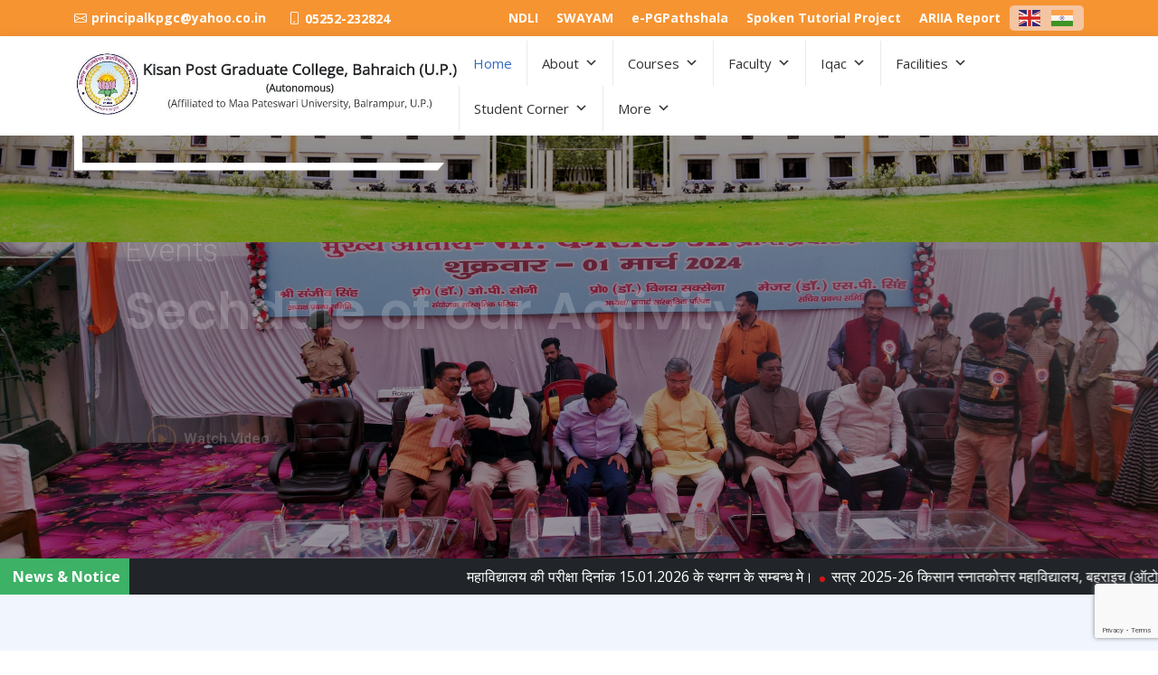

--- FILE ---
content_type: text/html; charset=UTF-8
request_url: https://kisanpgcollege.ac.in/?option=com_content&view=article&id=102&Itemid=206
body_size: 152369
content:
<!doctype html>
<html>
   <head>
          
      <title>Kisan Post Graduate College - Affiliated to Dr. Rammanohar Lohia Avadh, University, Ayodhya, Uttar Pradesh</title>
<meta name='robots' content='max-image-preview:large' />
<link rel="alternate" title="oEmbed (JSON)" type="application/json+oembed" href="https://kisanpgcollege.ac.in/wp-json/oembed/1.0/embed?url=https%3A%2F%2Fkisanpgcollege.ac.in%2F" />
<link rel="alternate" title="oEmbed (XML)" type="text/xml+oembed" href="https://kisanpgcollege.ac.in/wp-json/oembed/1.0/embed?url=https%3A%2F%2Fkisanpgcollege.ac.in%2F&#038;format=xml" />
<style id='wp-img-auto-sizes-contain-inline-css' type='text/css'>
img:is([sizes=auto i],[sizes^="auto," i]){contain-intrinsic-size:3000px 1500px}
/*# sourceURL=wp-img-auto-sizes-contain-inline-css */
</style>
<style id='wp-emoji-styles-inline-css' type='text/css'>

	img.wp-smiley, img.emoji {
		display: inline !important;
		border: none !important;
		box-shadow: none !important;
		height: 1em !important;
		width: 1em !important;
		margin: 0 0.07em !important;
		vertical-align: -0.1em !important;
		background: none !important;
		padding: 0 !important;
	}
/*# sourceURL=wp-emoji-styles-inline-css */
</style>
<style id='wp-block-library-inline-css' type='text/css'>
:root{--wp-block-synced-color:#7a00df;--wp-block-synced-color--rgb:122,0,223;--wp-bound-block-color:var(--wp-block-synced-color);--wp-editor-canvas-background:#ddd;--wp-admin-theme-color:#007cba;--wp-admin-theme-color--rgb:0,124,186;--wp-admin-theme-color-darker-10:#006ba1;--wp-admin-theme-color-darker-10--rgb:0,107,160.5;--wp-admin-theme-color-darker-20:#005a87;--wp-admin-theme-color-darker-20--rgb:0,90,135;--wp-admin-border-width-focus:2px}@media (min-resolution:192dpi){:root{--wp-admin-border-width-focus:1.5px}}.wp-element-button{cursor:pointer}:root .has-very-light-gray-background-color{background-color:#eee}:root .has-very-dark-gray-background-color{background-color:#313131}:root .has-very-light-gray-color{color:#eee}:root .has-very-dark-gray-color{color:#313131}:root .has-vivid-green-cyan-to-vivid-cyan-blue-gradient-background{background:linear-gradient(135deg,#00d084,#0693e3)}:root .has-purple-crush-gradient-background{background:linear-gradient(135deg,#34e2e4,#4721fb 50%,#ab1dfe)}:root .has-hazy-dawn-gradient-background{background:linear-gradient(135deg,#faaca8,#dad0ec)}:root .has-subdued-olive-gradient-background{background:linear-gradient(135deg,#fafae1,#67a671)}:root .has-atomic-cream-gradient-background{background:linear-gradient(135deg,#fdd79a,#004a59)}:root .has-nightshade-gradient-background{background:linear-gradient(135deg,#330968,#31cdcf)}:root .has-midnight-gradient-background{background:linear-gradient(135deg,#020381,#2874fc)}:root{--wp--preset--font-size--normal:16px;--wp--preset--font-size--huge:42px}.has-regular-font-size{font-size:1em}.has-larger-font-size{font-size:2.625em}.has-normal-font-size{font-size:var(--wp--preset--font-size--normal)}.has-huge-font-size{font-size:var(--wp--preset--font-size--huge)}.has-text-align-center{text-align:center}.has-text-align-left{text-align:left}.has-text-align-right{text-align:right}.has-fit-text{white-space:nowrap!important}#end-resizable-editor-section{display:none}.aligncenter{clear:both}.items-justified-left{justify-content:flex-start}.items-justified-center{justify-content:center}.items-justified-right{justify-content:flex-end}.items-justified-space-between{justify-content:space-between}.screen-reader-text{border:0;clip-path:inset(50%);height:1px;margin:-1px;overflow:hidden;padding:0;position:absolute;width:1px;word-wrap:normal!important}.screen-reader-text:focus{background-color:#ddd;clip-path:none;color:#444;display:block;font-size:1em;height:auto;left:5px;line-height:normal;padding:15px 23px 14px;text-decoration:none;top:5px;width:auto;z-index:100000}html :where(.has-border-color){border-style:solid}html :where([style*=border-top-color]){border-top-style:solid}html :where([style*=border-right-color]){border-right-style:solid}html :where([style*=border-bottom-color]){border-bottom-style:solid}html :where([style*=border-left-color]){border-left-style:solid}html :where([style*=border-width]){border-style:solid}html :where([style*=border-top-width]){border-top-style:solid}html :where([style*=border-right-width]){border-right-style:solid}html :where([style*=border-bottom-width]){border-bottom-style:solid}html :where([style*=border-left-width]){border-left-style:solid}html :where(img[class*=wp-image-]){height:auto;max-width:100%}:where(figure){margin:0 0 1em}html :where(.is-position-sticky){--wp-admin--admin-bar--position-offset:var(--wp-admin--admin-bar--height,0px)}@media screen and (max-width:600px){html :where(.is-position-sticky){--wp-admin--admin-bar--position-offset:0px}}

/*# sourceURL=wp-block-library-inline-css */
</style><style id='global-styles-inline-css' type='text/css'>
:root{--wp--preset--aspect-ratio--square: 1;--wp--preset--aspect-ratio--4-3: 4/3;--wp--preset--aspect-ratio--3-4: 3/4;--wp--preset--aspect-ratio--3-2: 3/2;--wp--preset--aspect-ratio--2-3: 2/3;--wp--preset--aspect-ratio--16-9: 16/9;--wp--preset--aspect-ratio--9-16: 9/16;--wp--preset--color--black: #000000;--wp--preset--color--cyan-bluish-gray: #abb8c3;--wp--preset--color--white: #ffffff;--wp--preset--color--pale-pink: #f78da7;--wp--preset--color--vivid-red: #cf2e2e;--wp--preset--color--luminous-vivid-orange: #ff6900;--wp--preset--color--luminous-vivid-amber: #fcb900;--wp--preset--color--light-green-cyan: #7bdcb5;--wp--preset--color--vivid-green-cyan: #00d084;--wp--preset--color--pale-cyan-blue: #8ed1fc;--wp--preset--color--vivid-cyan-blue: #0693e3;--wp--preset--color--vivid-purple: #9b51e0;--wp--preset--gradient--vivid-cyan-blue-to-vivid-purple: linear-gradient(135deg,rgb(6,147,227) 0%,rgb(155,81,224) 100%);--wp--preset--gradient--light-green-cyan-to-vivid-green-cyan: linear-gradient(135deg,rgb(122,220,180) 0%,rgb(0,208,130) 100%);--wp--preset--gradient--luminous-vivid-amber-to-luminous-vivid-orange: linear-gradient(135deg,rgb(252,185,0) 0%,rgb(255,105,0) 100%);--wp--preset--gradient--luminous-vivid-orange-to-vivid-red: linear-gradient(135deg,rgb(255,105,0) 0%,rgb(207,46,46) 100%);--wp--preset--gradient--very-light-gray-to-cyan-bluish-gray: linear-gradient(135deg,rgb(238,238,238) 0%,rgb(169,184,195) 100%);--wp--preset--gradient--cool-to-warm-spectrum: linear-gradient(135deg,rgb(74,234,220) 0%,rgb(151,120,209) 20%,rgb(207,42,186) 40%,rgb(238,44,130) 60%,rgb(251,105,98) 80%,rgb(254,248,76) 100%);--wp--preset--gradient--blush-light-purple: linear-gradient(135deg,rgb(255,206,236) 0%,rgb(152,150,240) 100%);--wp--preset--gradient--blush-bordeaux: linear-gradient(135deg,rgb(254,205,165) 0%,rgb(254,45,45) 50%,rgb(107,0,62) 100%);--wp--preset--gradient--luminous-dusk: linear-gradient(135deg,rgb(255,203,112) 0%,rgb(199,81,192) 50%,rgb(65,88,208) 100%);--wp--preset--gradient--pale-ocean: linear-gradient(135deg,rgb(255,245,203) 0%,rgb(182,227,212) 50%,rgb(51,167,181) 100%);--wp--preset--gradient--electric-grass: linear-gradient(135deg,rgb(202,248,128) 0%,rgb(113,206,126) 100%);--wp--preset--gradient--midnight: linear-gradient(135deg,rgb(2,3,129) 0%,rgb(40,116,252) 100%);--wp--preset--font-size--small: 13px;--wp--preset--font-size--medium: 20px;--wp--preset--font-size--large: 36px;--wp--preset--font-size--x-large: 42px;--wp--preset--spacing--20: 0.44rem;--wp--preset--spacing--30: 0.67rem;--wp--preset--spacing--40: 1rem;--wp--preset--spacing--50: 1.5rem;--wp--preset--spacing--60: 2.25rem;--wp--preset--spacing--70: 3.38rem;--wp--preset--spacing--80: 5.06rem;--wp--preset--shadow--natural: 6px 6px 9px rgba(0, 0, 0, 0.2);--wp--preset--shadow--deep: 12px 12px 50px rgba(0, 0, 0, 0.4);--wp--preset--shadow--sharp: 6px 6px 0px rgba(0, 0, 0, 0.2);--wp--preset--shadow--outlined: 6px 6px 0px -3px rgb(255, 255, 255), 6px 6px rgb(0, 0, 0);--wp--preset--shadow--crisp: 6px 6px 0px rgb(0, 0, 0);}:where(.is-layout-flex){gap: 0.5em;}:where(.is-layout-grid){gap: 0.5em;}body .is-layout-flex{display: flex;}.is-layout-flex{flex-wrap: wrap;align-items: center;}.is-layout-flex > :is(*, div){margin: 0;}body .is-layout-grid{display: grid;}.is-layout-grid > :is(*, div){margin: 0;}:where(.wp-block-columns.is-layout-flex){gap: 2em;}:where(.wp-block-columns.is-layout-grid){gap: 2em;}:where(.wp-block-post-template.is-layout-flex){gap: 1.25em;}:where(.wp-block-post-template.is-layout-grid){gap: 1.25em;}.has-black-color{color: var(--wp--preset--color--black) !important;}.has-cyan-bluish-gray-color{color: var(--wp--preset--color--cyan-bluish-gray) !important;}.has-white-color{color: var(--wp--preset--color--white) !important;}.has-pale-pink-color{color: var(--wp--preset--color--pale-pink) !important;}.has-vivid-red-color{color: var(--wp--preset--color--vivid-red) !important;}.has-luminous-vivid-orange-color{color: var(--wp--preset--color--luminous-vivid-orange) !important;}.has-luminous-vivid-amber-color{color: var(--wp--preset--color--luminous-vivid-amber) !important;}.has-light-green-cyan-color{color: var(--wp--preset--color--light-green-cyan) !important;}.has-vivid-green-cyan-color{color: var(--wp--preset--color--vivid-green-cyan) !important;}.has-pale-cyan-blue-color{color: var(--wp--preset--color--pale-cyan-blue) !important;}.has-vivid-cyan-blue-color{color: var(--wp--preset--color--vivid-cyan-blue) !important;}.has-vivid-purple-color{color: var(--wp--preset--color--vivid-purple) !important;}.has-black-background-color{background-color: var(--wp--preset--color--black) !important;}.has-cyan-bluish-gray-background-color{background-color: var(--wp--preset--color--cyan-bluish-gray) !important;}.has-white-background-color{background-color: var(--wp--preset--color--white) !important;}.has-pale-pink-background-color{background-color: var(--wp--preset--color--pale-pink) !important;}.has-vivid-red-background-color{background-color: var(--wp--preset--color--vivid-red) !important;}.has-luminous-vivid-orange-background-color{background-color: var(--wp--preset--color--luminous-vivid-orange) !important;}.has-luminous-vivid-amber-background-color{background-color: var(--wp--preset--color--luminous-vivid-amber) !important;}.has-light-green-cyan-background-color{background-color: var(--wp--preset--color--light-green-cyan) !important;}.has-vivid-green-cyan-background-color{background-color: var(--wp--preset--color--vivid-green-cyan) !important;}.has-pale-cyan-blue-background-color{background-color: var(--wp--preset--color--pale-cyan-blue) !important;}.has-vivid-cyan-blue-background-color{background-color: var(--wp--preset--color--vivid-cyan-blue) !important;}.has-vivid-purple-background-color{background-color: var(--wp--preset--color--vivid-purple) !important;}.has-black-border-color{border-color: var(--wp--preset--color--black) !important;}.has-cyan-bluish-gray-border-color{border-color: var(--wp--preset--color--cyan-bluish-gray) !important;}.has-white-border-color{border-color: var(--wp--preset--color--white) !important;}.has-pale-pink-border-color{border-color: var(--wp--preset--color--pale-pink) !important;}.has-vivid-red-border-color{border-color: var(--wp--preset--color--vivid-red) !important;}.has-luminous-vivid-orange-border-color{border-color: var(--wp--preset--color--luminous-vivid-orange) !important;}.has-luminous-vivid-amber-border-color{border-color: var(--wp--preset--color--luminous-vivid-amber) !important;}.has-light-green-cyan-border-color{border-color: var(--wp--preset--color--light-green-cyan) !important;}.has-vivid-green-cyan-border-color{border-color: var(--wp--preset--color--vivid-green-cyan) !important;}.has-pale-cyan-blue-border-color{border-color: var(--wp--preset--color--pale-cyan-blue) !important;}.has-vivid-cyan-blue-border-color{border-color: var(--wp--preset--color--vivid-cyan-blue) !important;}.has-vivid-purple-border-color{border-color: var(--wp--preset--color--vivid-purple) !important;}.has-vivid-cyan-blue-to-vivid-purple-gradient-background{background: var(--wp--preset--gradient--vivid-cyan-blue-to-vivid-purple) !important;}.has-light-green-cyan-to-vivid-green-cyan-gradient-background{background: var(--wp--preset--gradient--light-green-cyan-to-vivid-green-cyan) !important;}.has-luminous-vivid-amber-to-luminous-vivid-orange-gradient-background{background: var(--wp--preset--gradient--luminous-vivid-amber-to-luminous-vivid-orange) !important;}.has-luminous-vivid-orange-to-vivid-red-gradient-background{background: var(--wp--preset--gradient--luminous-vivid-orange-to-vivid-red) !important;}.has-very-light-gray-to-cyan-bluish-gray-gradient-background{background: var(--wp--preset--gradient--very-light-gray-to-cyan-bluish-gray) !important;}.has-cool-to-warm-spectrum-gradient-background{background: var(--wp--preset--gradient--cool-to-warm-spectrum) !important;}.has-blush-light-purple-gradient-background{background: var(--wp--preset--gradient--blush-light-purple) !important;}.has-blush-bordeaux-gradient-background{background: var(--wp--preset--gradient--blush-bordeaux) !important;}.has-luminous-dusk-gradient-background{background: var(--wp--preset--gradient--luminous-dusk) !important;}.has-pale-ocean-gradient-background{background: var(--wp--preset--gradient--pale-ocean) !important;}.has-electric-grass-gradient-background{background: var(--wp--preset--gradient--electric-grass) !important;}.has-midnight-gradient-background{background: var(--wp--preset--gradient--midnight) !important;}.has-small-font-size{font-size: var(--wp--preset--font-size--small) !important;}.has-medium-font-size{font-size: var(--wp--preset--font-size--medium) !important;}.has-large-font-size{font-size: var(--wp--preset--font-size--large) !important;}.has-x-large-font-size{font-size: var(--wp--preset--font-size--x-large) !important;}
/*# sourceURL=global-styles-inline-css */
</style>

<style id='classic-theme-styles-inline-css' type='text/css'>
/*! This file is auto-generated */
.wp-block-button__link{color:#fff;background-color:#32373c;border-radius:9999px;box-shadow:none;text-decoration:none;padding:calc(.667em + 2px) calc(1.333em + 2px);font-size:1.125em}.wp-block-file__button{background:#32373c;color:#fff;text-decoration:none}
/*# sourceURL=/wp-includes/css/classic-themes.min.css */
</style>
<link rel='stylesheet' id='kisanpgcollege-css' href='https://kisanpgcollege.ac.in/wp-content/plugins/kisanpgcollege/public/css/kisanpgcollege-public.css?ver=1.0.0' type='text/css' media='all' />
<link rel='stylesheet' id='wpos-magnific-style-css' href='https://kisanpgcollege.ac.in/wp-content/plugins/meta-slider-and-carousel-with-lightbox/assets/css/magnific-popup.css?ver=2.0.6' type='text/css' media='all' />
<link rel='stylesheet' id='wpos-slick-style-css' href='https://kisanpgcollege.ac.in/wp-content/plugins/meta-slider-and-carousel-with-lightbox/assets/css/slick.css?ver=2.0.6' type='text/css' media='all' />
<link rel='stylesheet' id='wp-igsp-public-css-css' href='https://kisanpgcollege.ac.in/wp-content/plugins/meta-slider-and-carousel-with-lightbox/assets/css/wp-igsp-public.css?ver=2.0.6' type='text/css' media='all' />
<link rel='stylesheet' id='staff-css' href='https://kisanpgcollege.ac.in/wp-content/plugins/staff/public/css/staff-public.css?ver=1.0.0' type='text/css' media='all' />
<link rel='stylesheet' id='megamenu-css' href='https://kisanpgcollege.ac.in/wp-content/uploads/maxmegamenu/style.css?ver=8abd4e' type='text/css' media='all' />
<link rel='stylesheet' id='dashicons-css' href='https://kisanpgcollege.ac.in/wp-includes/css/dashicons.min.css?ver=6.9' type='text/css' media='all' />
<link rel='stylesheet' id='ald-styles-css' href='https://kisanpgcollege.ac.in/wp-content/plugins/ajax-load-more-anything/assets/styles.min.css?ver=3.3.8' type='text/css' media='all' />
<script type="text/javascript" src="https://kisanpgcollege.ac.in/wp-includes/js/jquery/jquery.min.js?ver=3.7.1" id="jquery-core-js"></script>
<script type="text/javascript" src="https://kisanpgcollege.ac.in/wp-includes/js/jquery/jquery-migrate.min.js?ver=3.4.1" id="jquery-migrate-js"></script>
<script type="text/javascript" src="https://kisanpgcollege.ac.in/wp-content/plugins/kisanpgcollege/public/js/kisanpgcollege-public.js?ver=1.0.0" id="kisanpgcollege-js"></script>
<script type="text/javascript" src="https://kisanpgcollege.ac.in/wp-content/plugins/staff/public/js/staff-public.js?ver=1.0.0" id="staff-js"></script>
<link rel="https://api.w.org/" href="https://kisanpgcollege.ac.in/wp-json/" /><link rel="alternate" title="JSON" type="application/json" href="https://kisanpgcollege.ac.in/wp-json/wp/v2/pages/6" /><link rel="EditURI" type="application/rsd+xml" title="RSD" href="https://kisanpgcollege.ac.in/xmlrpc.php?rsd" />
<meta name="generator" content="WordPress 6.9" />
<link rel="canonical" href="https://kisanpgcollege.ac.in/" />
<link rel='shortlink' href='https://kisanpgcollege.ac.in/' />
<meta name="generator" content="Redux 4.5.7" /><style type="text/css">.proplisting{display:none}</style><style type="text/css">/** Mega Menu CSS: fs **/</style>
       <meta charset="utf-8">
      <meta content="width=device-width, initial-scale=1.0" name="viewport">
      <meta name="keywords" content="If you are looking to buy or rent a property contact Bradley Bishop" />
      <meta name="description" content="If you are looking to buy or rent a property contact Bradley Bishop" />
      <!-- Favicons -->
      <link href="https://kisanpgcollege.ac.in/wp-content/themes/propertylabtheme/assets/img/favicon.png" rel="icon">
      <link href="https://kisanpgcollege.ac.in/wp-content/themes/propertylabtheme/assets/img/apple-touch-icon.png" rel="apple-touch-icon">
      <!-- Google Fonts -->
      <link href="https://fonts.googleapis.com/css?family=Open+Sans:300,300i,400,400i,600,600i,700,700i|Roboto:300,300i,400,400i,500,500i,600,600i,700,700i|Poppins:300,300i,400,400i,500,500i,600,600i,700,700i|Alegreya:300,300i,400,400i,600,600i,700,700i|" rel="stylesheet">
      <link rel="stylesheet" href="https://use.typekit.net/noq6ryq.css">
      
        
  


  <!-- Vendor CSS Files -->
  <link href="https://kisanpgcollege.ac.in/wp-content/themes/propertylabtheme/assets/vendor/aos/aos.css" rel="stylesheet">
  <link href="https://kisanpgcollege.ac.in/wp-content/themes/propertylabtheme/assets/vendor/bootstrap/css/bootstrap.min.css" rel="stylesheet">
  <link href="https://kisanpgcollege.ac.in/wp-content/themes/propertylabtheme/assets/vendor/bootstrap-icons/bootstrap-icons.css" rel="stylesheet">
  <link href="https://kisanpgcollege.ac.in/wp-content/themes/propertylabtheme/assets/vendor/boxicons/css/boxicons.min.css" rel="stylesheet">
  <link href="https://kisanpgcollege.ac.in/wp-content/themes/propertylabtheme/assets/vendor/glightbox/css/glightbox.min.css" rel="stylesheet">
  <link href="https://kisanpgcollege.ac.in/wp-content/themes/propertylabtheme/assets/vendor/swiper/swiper-bundle.min.css" rel="stylesheet">
 

  <!-- Template Main CSS File -->
  <link href="https://kisanpgcollege.ac.in/wp-content/themes/propertylabtheme/assets/css/style.css" rel="stylesheet">
   <!-- =======================================================
  * Template Name: Milestone Communications - v3.0.1
  * Template URL: https://bootstrapmade.com/bizland-bootstrap-business-template/
  * Author: BootstrapMade.com
  * License: https://bootstrapmade.com/license/
  ======================================================== -->

     <link rel="stylesheet" href="https://use.typekit.net/noq6ryq.css">
    <link href="https://kisanpgcollege.ac.in/wp-content/themes/propertylabtheme/assets/css/all.css" rel="stylesheet"> <!--load all styles -->
        
           
   <link rel='stylesheet' id='redux-custom-fonts-css' href='//kisanpgcollege.ac.in/wp-content/uploads/redux/custom-fonts/fonts.css?ver=1712753922' type='text/css' media='all' />
</head>
       <body class="home wp-singular page-template-default page page-id-6 wp-theme-propertylabtheme mega-menu-header-menu">
  <div class="">
<!-- ======= Top Bar ======= -->
    <section id="topbar" class="d-flex align-items-center">
    <div class="container d-flex justify-content-center justify-content-md-between">
      <div class="contact-info d-flex align-items-center">
        <i class="bi bi-envelope d-flex align-items-center"><a href="mailto:principalkpgc@yahoo.co.in">principalkpgc@yahoo.co.in</a></i>
        <i class="bi bi-phone d-flex align-items-center ms-4"><span>05252-232824</span></i>
      </div>
      <div class="social-links d-none d-md-flex align-items-center">
        <a href="https://ndl.iitkgp.ac.in" target="_blank">NDLI</a>
        <a href="https://swayam.gov.in/" target="_blank">SWAYAM</a>
        <a href="https://epgp.inflibnet.ac.in/" target="_blank">e-PGPathshala</a>
        <a href="https://spoken-tutorial.org/" target="_blank">Spoken Tutorial Project</a>
        <a href="https://kisanpgcollege.ac.in/wp-content/uploads/2024/03/ARIIA_Report-_2021.pdf" target="_blank">ARIIA Report</a>
                   <div class="gtranslate_wrapper" id="gt-wrapper-31204340"></div>  
      </div>
    </div>
  </section>

  <!-- ======= Header ======= -->
  <header id="header" class="d-flex align-items-center">
    <div class="container d-flex align-items-center justify-content-between">

 <a href="https://kisanpgcollege.ac.in/" class="logo"> <img src="https://kisanpgcollege.ac.in/wp-content/themes/propertylabtheme/assets/img/Logo4.png" alt="" style="height:90%;"></a>
 <div class="showindesktop">
  <div id="mega-menu-wrap-header-menu" class="mega-menu-wrap"><div class="mega-menu-toggle"><div class="mega-toggle-blocks-left"></div><div class="mega-toggle-blocks-center"></div><div class="mega-toggle-blocks-right"><div class='mega-toggle-block mega-menu-toggle-animated-block mega-toggle-block-0' id='mega-toggle-block-0'><button aria-label="Toggle Menu" class="mega-toggle-animated mega-toggle-animated-slider" type="button" aria-expanded="false">
                  <span class="mega-toggle-animated-box">
                    <span class="mega-toggle-animated-inner"></span>
                  </span>
                </button></div></div></div><ul id="mega-menu-header-menu" class="mega-menu max-mega-menu mega-menu-horizontal mega-no-js" data-event="hover_intent" data-effect="fade_up" data-effect-speed="200" data-effect-mobile="disabled" data-effect-speed-mobile="0" data-mobile-force-width="false" data-second-click="go" data-document-click="collapse" data-vertical-behaviour="standard" data-breakpoint="768" data-unbind="true" data-mobile-state="collapse_all" data-mobile-direction="vertical" data-hover-intent-timeout="300" data-hover-intent-interval="100"><li class="mega-menu-item mega-menu-item-type-post_type mega-menu-item-object-page mega-menu-item-home mega-current-menu-item mega-page_item mega-page-item-6 mega-current_page_item mega-align-bottom-left mega-menu-flyout mega-menu-item-998" id="mega-menu-item-998"><a class="mega-menu-link" href="https://kisanpgcollege.ac.in/" aria-current="page" tabindex="0">Home</a></li><li class="mega-menu-item mega-menu-item-type-custom mega-menu-item-object-custom mega-menu-item-has-children mega-align-bottom-left mega-menu-flyout mega-menu-item-2804" id="mega-menu-item-2804"><a class="mega-menu-link" href="#" aria-expanded="false" tabindex="0">About<span class="mega-indicator" aria-hidden="true"></span></a>
<ul class="mega-sub-menu">
<li class="mega-menu-item mega-menu-item-type-post_type mega-menu-item-object-page mega-menu-item-2805" id="mega-menu-item-2805"><a class="mega-menu-link" href="https://kisanpgcollege.ac.in/about-us/">About Colleges</a></li><li class="mega-menu-item mega-menu-item-type-post_type mega-menu-item-object-page mega-menu-item-2806" id="mega-menu-item-2806"><a class="mega-menu-link" href="https://kisanpgcollege.ac.in/vision-and-mission/">Vision And Mission</a></li><li class="mega-menu-item mega-menu-item-type-post_type mega-menu-item-object-page mega-menu-item-2823" id="mega-menu-item-2823"><a class="mega-menu-link" href="https://kisanpgcollege.ac.in/administrative-staff/">Administrative Staff</a></li><li class="mega-menu-item mega-menu-item-type-post_type mega-menu-item-object-page mega-menu-item-2824" id="mega-menu-item-2824"><a class="mega-menu-link" href="https://kisanpgcollege.ac.in/management-staff/">Management Staff</a></li><li class="mega-menu-item mega-menu-item-type-post_type mega-menu-item-object-page mega-menu-item-2825" id="mega-menu-item-2825"><a class="mega-menu-link" href="https://kisanpgcollege.ac.in/coordinator-in-charge/">Coordinator / In-charge</a></li></ul>
</li><li class="mega-menu-item mega-menu-item-type-custom mega-menu-item-object-custom mega-menu-item-has-children mega-align-bottom-left mega-menu-flyout mega-menu-item-2355" id="mega-menu-item-2355"><a class="mega-menu-link" href="#" aria-expanded="false" tabindex="0">Courses<span class="mega-indicator" aria-hidden="true"></span></a>
<ul class="mega-sub-menu">
<li class="mega-menu-item mega-menu-item-type-post_type mega-menu-item-object-page mega-menu-item-2826" id="mega-menu-item-2826"><a class="mega-menu-link" href="https://kisanpgcollege.ac.in/pg-program/">Pg Program</a></li><li class="mega-menu-item mega-menu-item-type-post_type mega-menu-item-object-page mega-menu-item-2827" id="mega-menu-item-2827"><a class="mega-menu-link" href="https://kisanpgcollege.ac.in/ug-program/">Ug Program</a></li><li class="mega-menu-item mega-menu-item-type-post_type mega-menu-item-object-page mega-menu-item-2828" id="mega-menu-item-2828"><a class="mega-menu-link" href="https://kisanpgcollege.ac.in/teacher-education/">Teacher Education</a></li><li class="mega-menu-item mega-menu-item-type-post_type mega-menu-item-object-page mega-menu-item-2829" id="mega-menu-item-2829"><a class="mega-menu-link" href="https://kisanpgcollege.ac.in/ph-d/">Ph.D.</a></li><li class="mega-menu-item mega-menu-item-type-post_type mega-menu-item-object-page mega-menu-item-2830" id="mega-menu-item-2830"><a class="mega-menu-link" href="https://kisanpgcollege.ac.in/professional/">Professional</a></li><li class="mega-menu-item mega-menu-item-type-post_type mega-menu-item-object-page mega-menu-item-2831" id="mega-menu-item-2831"><a class="mega-menu-link" href="https://kisanpgcollege.ac.in/distance-learning/">Distance Learning</a></li></ul>
</li><li class="mega-menu-item mega-menu-item-type-custom mega-menu-item-object-custom mega-menu-item-has-children mega-menu-megamenu mega-menu-grid mega-align-bottom-left mega-menu-grid mega-menu-item-2356" id="mega-menu-item-2356"><a class="mega-menu-link" href="#" aria-expanded="false" tabindex="0">Faculty<span class="mega-indicator" aria-hidden="true"></span></a>
<ul class="mega-sub-menu" role='presentation'>
<li class="mega-menu-row" id="mega-menu-2356-0">
	<ul class="mega-sub-menu" style='--columns:12' role='presentation'>
<li class="mega-menu-column mega-menu-columns-4-of-12" style="--columns:12; --span:4" id="mega-menu-2356-0-0">
		<ul class="mega-sub-menu">
<li class="mega-menu-item mega-menu-item-type-custom mega-menu-item-object-custom mega-menu-item-has-children mega-menu-item-2807" id="mega-menu-item-2807"><a class="mega-menu-link" href="#">Faculty of Arts<span class="mega-indicator" aria-hidden="true"></span></a>
			<ul class="mega-sub-menu">
<li class="mega-menu-item mega-menu-item-type-post_type mega-menu-item-object-page mega-menu-item-2813" id="mega-menu-item-2813"><a class="mega-menu-link" href="https://kisanpgcollege.ac.in/ancient-indian-history-archaeology/">Ancient Indian History Archaeology</a></li><li class="mega-menu-item mega-menu-item-type-post_type mega-menu-item-object-page mega-menu-item-2814" id="mega-menu-item-2814"><a class="mega-menu-link" href="https://kisanpgcollege.ac.in/economics/">Economics</a></li><li class="mega-menu-item mega-menu-item-type-post_type mega-menu-item-object-page mega-menu-item-2834" id="mega-menu-item-2834"><a class="mega-menu-link" href="https://kisanpgcollege.ac.in/education/">Education</a></li><li class="mega-menu-item mega-menu-item-type-post_type mega-menu-item-object-page mega-menu-item-2835" id="mega-menu-item-2835"><a class="mega-menu-link" href="https://kisanpgcollege.ac.in/english/">English</a></li><li class="mega-menu-item mega-menu-item-type-post_type mega-menu-item-object-page mega-menu-item-2837" id="mega-menu-item-2837"><a class="mega-menu-link" href="https://kisanpgcollege.ac.in/geography/">Geography</a></li><li class="mega-menu-item mega-menu-item-type-post_type mega-menu-item-object-page mega-menu-item-2838" id="mega-menu-item-2838"><a class="mega-menu-link" href="https://kisanpgcollege.ac.in/hindi/">Hindi</a></li><li class="mega-menu-item mega-menu-item-type-post_type mega-menu-item-object-page mega-menu-item-2839" id="mega-menu-item-2839"><a class="mega-menu-link" href="https://kisanpgcollege.ac.in/medieval-modern-history/">Medieval Modern History</a></li><li class="mega-menu-item mega-menu-item-type-post_type mega-menu-item-object-page mega-menu-item-2840" id="mega-menu-item-2840"><a class="mega-menu-link" href="https://kisanpgcollege.ac.in/political-science/">Political Science</a></li><li class="mega-menu-item mega-menu-item-type-post_type mega-menu-item-object-page mega-menu-item-2841" id="mega-menu-item-2841"><a class="mega-menu-link" href="https://kisanpgcollege.ac.in/sanskrit/">Sanskrit</a></li><li class="mega-menu-item mega-menu-item-type-post_type mega-menu-item-object-page mega-menu-item-2836" id="mega-menu-item-2836"><a class="mega-menu-link" href="https://kisanpgcollege.ac.in/sociology/">Sociology</a></li><li class="mega-menu-item mega-menu-item-type-post_type mega-menu-item-object-page mega-menu-item-2842" id="mega-menu-item-2842"><a class="mega-menu-link" href="https://kisanpgcollege.ac.in/urdu/">Urdu</a></li><li class="mega-menu-item mega-menu-item-type-post_type mega-menu-item-object-page mega-menu-item-2843" id="mega-menu-item-2843"><a class="mega-menu-link" href="https://kisanpgcollege.ac.in/defence-strategic-studies-military-science/">Defence &#038; Strategic Studies (Military Science)</a></li><li class="mega-menu-item mega-menu-item-type-post_type mega-menu-item-object-page mega-menu-item-2844" id="mega-menu-item-2844"><a class="mega-menu-link" href="https://kisanpgcollege.ac.in/drawing-painting/">Drawing &#038; Painting</a></li><li class="mega-menu-item mega-menu-item-type-post_type mega-menu-item-object-page mega-menu-item-2845" id="mega-menu-item-2845"><a class="mega-menu-link" href="https://kisanpgcollege.ac.in/home-science/">Home Science</a></li><li class="mega-menu-item mega-menu-item-type-post_type mega-menu-item-object-page mega-menu-item-2846" id="mega-menu-item-2846"><a class="mega-menu-link" href="https://kisanpgcollege.ac.in/philosophy/">Philosophy</a></li><li class="mega-menu-item mega-menu-item-type-post_type mega-menu-item-object-page mega-menu-item-2847" id="mega-menu-item-2847"><a class="mega-menu-link" href="https://kisanpgcollege.ac.in/physical-education/">Physical Education</a></li><li class="mega-menu-item mega-menu-item-type-post_type mega-menu-item-object-page mega-menu-item-2848" id="mega-menu-item-2848"><a class="mega-menu-link" href="https://kisanpgcollege.ac.in/psychology/">Psychology</a></li>			</ul>
</li>		</ul>
</li><li class="mega-menu-column mega-menu-columns-4-of-12" style="--columns:12; --span:4" id="mega-menu-2356-0-1">
		<ul class="mega-sub-menu">
<li class="mega-menu-item mega-menu-item-type-custom mega-menu-item-object-custom mega-menu-item-has-children mega-menu-item-2808" id="mega-menu-item-2808"><a class="mega-menu-link" href="#">Faculty Of Science<span class="mega-indicator" aria-hidden="true"></span></a>
			<ul class="mega-sub-menu">
<li class="mega-menu-item mega-menu-item-type-post_type mega-menu-item-object-page mega-menu-item-3006" id="mega-menu-item-3006"><a class="mega-menu-link" href="https://kisanpgcollege.ac.in/botany-2/">Botany</a></li><li class="mega-menu-item mega-menu-item-type-post_type mega-menu-item-object-page mega-menu-item-3007" id="mega-menu-item-3007"><a class="mega-menu-link" href="https://kisanpgcollege.ac.in/chemistry-2/">Chemistry</a></li><li class="mega-menu-item mega-menu-item-type-post_type mega-menu-item-object-page mega-menu-item-3008" id="mega-menu-item-3008"><a class="mega-menu-link" href="https://kisanpgcollege.ac.in/mathematics-2/">Mathematics</a></li><li class="mega-menu-item mega-menu-item-type-post_type mega-menu-item-object-page mega-menu-item-3009" id="mega-menu-item-3009"><a class="mega-menu-link" href="https://kisanpgcollege.ac.in/physics-2/">Physics</a></li><li class="mega-menu-item mega-menu-item-type-post_type mega-menu-item-object-page mega-menu-item-3010" id="mega-menu-item-3010"><a class="mega-menu-link" href="https://kisanpgcollege.ac.in/zoology-2/">Zoology</a></li><li class="mega-menu-item mega-menu-item-type-post_type mega-menu-item-object-page mega-menu-item-2853" id="mega-menu-item-2853"><a class="mega-menu-link" href="https://kisanpgcollege.ac.in/bio-chemistry/">Bio-Chemistry</a></li><li class="mega-menu-item mega-menu-item-type-post_type mega-menu-item-object-page mega-menu-item-2855" id="mega-menu-item-2855"><a class="mega-menu-link" href="https://kisanpgcollege.ac.in/computer-application/">Computer Application</a></li><li class="mega-menu-item mega-menu-item-type-post_type mega-menu-item-object-page mega-menu-item-2856" id="mega-menu-item-2856"><a class="mega-menu-link" href="https://kisanpgcollege.ac.in/enviremental-science/">Enviremental Science</a></li><li class="mega-menu-item mega-menu-item-type-post_type mega-menu-item-object-page mega-menu-item-2857" id="mega-menu-item-2857"><a class="mega-menu-link" href="https://kisanpgcollege.ac.in/seed-technology/">Seed Technology</a></li>			</ul>
</li>		</ul>
</li><li class="mega-menu-column mega-menu-columns-4-of-12" style="--columns:12; --span:4" id="mega-menu-2356-0-2">
		<ul class="mega-sub-menu">
<li class="mega-menu-item mega-menu-item-type-custom mega-menu-item-object-custom mega-menu-item-has-children mega-menu-item-2809" id="mega-menu-item-2809"><a class="mega-menu-link" href="#">Faculty Of Commerce<span class="mega-indicator" aria-hidden="true"></span></a>
			<ul class="mega-sub-menu">
<li class="mega-menu-item mega-menu-item-type-post_type mega-menu-item-object-page mega-menu-item-2817" id="mega-menu-item-2817"><a class="mega-menu-link" href="https://kisanpgcollege.ac.in/commerce/">Commerce</a></li>			</ul>
</li>		</ul>
</li>	</ul>
</li><li class="mega-menu-row" id="mega-menu-2356-1">
	<ul class="mega-sub-menu" style='--columns:12' role='presentation'>
<li class="mega-menu-column mega-menu-columns-4-of-12" style="--columns:12; --span:4" id="mega-menu-2356-1-0">
		<ul class="mega-sub-menu">
<li class="mega-menu-item mega-menu-item-type-custom mega-menu-item-object-custom mega-menu-item-has-children mega-menu-item-2810" id="mega-menu-item-2810"><a class="mega-menu-link" href="#">Faculty of Teacher Education<span class="mega-indicator" aria-hidden="true"></span></a>
			<ul class="mega-sub-menu">
<li class="mega-menu-item mega-menu-item-type-post_type mega-menu-item-object-page mega-menu-item-2818" id="mega-menu-item-2818"><a class="mega-menu-link" href="https://kisanpgcollege.ac.in/teacher-education-b-ed/">Teacher Education (B.Ed.)</a></li>			</ul>
</li>		</ul>
</li><li class="mega-menu-column mega-menu-columns-4-of-12" style="--columns:12; --span:4" id="mega-menu-2356-1-1">
		<ul class="mega-sub-menu">
<li class="mega-menu-item mega-menu-item-type-custom mega-menu-item-object-custom mega-menu-item-has-children mega-menu-item-2811" id="mega-menu-item-2811"><a class="mega-menu-link" href="#">Faculty of Professional / Vocational<span class="mega-indicator" aria-hidden="true"></span></a>
			<ul class="mega-sub-menu">
<li class="mega-menu-item mega-menu-item-type-post_type mega-menu-item-object-page mega-menu-item-2819" id="mega-menu-item-2819"><a class="mega-menu-link" href="https://kisanpgcollege.ac.in/soil-and-water-conservation/">Soil and water Conservation</a></li><li class="mega-menu-item mega-menu-item-type-post_type mega-menu-item-object-page mega-menu-item-2820" id="mega-menu-item-2820"><a class="mega-menu-link" href="https://kisanpgcollege.ac.in/tourism/">Tourism</a></li>			</ul>
</li>		</ul>
</li><li class="mega-menu-column mega-menu-columns-4-of-12" style="--columns:12; --span:4" id="mega-menu-2356-1-2">
		<ul class="mega-sub-menu">
<li class="mega-menu-item mega-menu-item-type-custom mega-menu-item-object-custom mega-menu-item-has-children mega-menu-item-2812" id="mega-menu-item-2812"><a class="mega-menu-link" href="#">Faculty of Distance Learning<span class="mega-indicator" aria-hidden="true"></span></a>
			<ul class="mega-sub-menu">
<li class="mega-menu-item mega-menu-item-type-post_type mega-menu-item-object-page mega-menu-item-3145" id="mega-menu-item-3145"><a class="mega-menu-link" href="https://kisanpgcollege.ac.in/ignou-2/">Ignou</a></li>			</ul>
</li>		</ul>
</li>	</ul>
</li></ul>
</li><li class="mega-menu-item mega-menu-item-type-custom mega-menu-item-object-custom mega-menu-item-has-children mega-align-bottom-left mega-menu-flyout mega-menu-item-2357" id="mega-menu-item-2357"><a class="mega-menu-link" href="#" aria-expanded="false" tabindex="0">Iqac<span class="mega-indicator" aria-hidden="true"></span></a>
<ul class="mega-sub-menu">
<li class="mega-menu-item mega-menu-item-type-post_type mega-menu-item-object-page mega-menu-item-2858" id="mega-menu-item-2858"><a class="mega-menu-link" href="https://kisanpgcollege.ac.in/naac-certificate/">Naac Certificate</a></li><li class="mega-menu-item mega-menu-item-type-post_type mega-menu-item-object-page mega-menu-item-2859" id="mega-menu-item-2859"><a class="mega-menu-link" href="https://kisanpgcollege.ac.in/vision-and-mission-2/">Vision and Mission</a></li><li class="mega-menu-item mega-menu-item-type-post_type mega-menu-item-object-page mega-menu-item-2860" id="mega-menu-item-2860"><a class="mega-menu-link" href="https://kisanpgcollege.ac.in/composition/">Composition</a></li><li class="mega-menu-item mega-menu-item-type-post_type mega-menu-item-object-page mega-menu-item-2861" id="mega-menu-item-2861"><a class="mega-menu-link" href="https://kisanpgcollege.ac.in/iqac-minutes/">Iqac minutes</a></li><li class="mega-menu-item mega-menu-item-type-post_type mega-menu-item-object-page mega-menu-item-2862" id="mega-menu-item-2862"><a class="mega-menu-link" href="https://kisanpgcollege.ac.in/aqar/">Aqar</a></li><li class="mega-menu-item mega-menu-item-type-custom mega-menu-item-object-custom mega-menu-item-2902" id="mega-menu-item-2902"><a target="_blank" class="mega-menu-link" href="https://kisanpgcollege.ac.in/wp-content/uploads/2024/03/SSR-PART-I_compressed.pdf">Ssr (Part-1)</a></li><li class="mega-menu-item mega-menu-item-type-custom mega-menu-item-object-custom mega-menu-item-2903" id="mega-menu-item-2903"><a target="_blank" class="mega-menu-link" href="https://kisanpgcollege.ac.in/wp-content/uploads/2024/03/SSR-PART-II_compressed.pdf">Ssr (Part-2)</a></li><li class="mega-menu-item mega-menu-item-type-custom mega-menu-item-object-custom mega-menu-item-2904" id="mega-menu-item-2904"><a target="_blank" class="mega-menu-link" href="https://kisanpgcollege.ac.in/wp-content/uploads/2024/03/post-acc-final_compressed.pdf">Post Accreditation Initiatives</a></li><li class="mega-menu-item mega-menu-item-type-post_type mega-menu-item-object-page mega-menu-item-2863" id="mega-menu-item-2863"><a class="mega-menu-link" href="https://kisanpgcollege.ac.in/maintenance-utilization/">Maintenance &#038; Utilization</a></li><li class="mega-menu-item mega-menu-item-type-post_type mega-menu-item-object-page mega-menu-item-2864" id="mega-menu-item-2864"><a class="mega-menu-link" href="https://kisanpgcollege.ac.in/best-practices/">Best Practices</a></li><li class="mega-menu-item mega-menu-item-type-post_type mega-menu-item-object-page mega-menu-item-2865" id="mega-menu-item-2865"><a class="mega-menu-link" href="https://kisanpgcollege.ac.in/institutional-distinctiveness/">Institutional Distinctiveness</a></li><li class="mega-menu-item mega-menu-item-type-post_type mega-menu-item-object-post mega-menu-item-2867" id="mega-menu-item-2867"><a class="mega-menu-link" href="https://kisanpgcollege.ac.in/nirf-rank/">NIRF Rank</a></li><li class="mega-menu-item mega-menu-item-type-post_type mega-menu-item-object-page mega-menu-item-2896" id="mega-menu-item-2896"><a class="mega-menu-link" href="https://kisanpgcollege.ac.in/?page_id=2728">Contact</a></li></ul>
</li><li class="mega-menu-item mega-menu-item-type-custom mega-menu-item-object-custom mega-menu-item-has-children mega-align-bottom-left mega-menu-flyout mega-menu-item-2358" id="mega-menu-item-2358"><a class="mega-menu-link" href="#" aria-expanded="false" tabindex="0">Facilities<span class="mega-indicator" aria-hidden="true"></span></a>
<ul class="mega-sub-menu">
<li class="mega-menu-item mega-menu-item-type-post_type mega-menu-item-object-page mega-menu-item-2868" id="mega-menu-item-2868"><a class="mega-menu-link" href="https://kisanpgcollege.ac.in/computer-center/">Computer Center</a></li><li class="mega-menu-item mega-menu-item-type-post_type mega-menu-item-object-page mega-menu-item-2869" id="mega-menu-item-2869"><a class="mega-menu-link" href="https://kisanpgcollege.ac.in/language-lab/">Language Lab</a></li><li class="mega-menu-item mega-menu-item-type-post_type mega-menu-item-object-page mega-menu-item-2870" id="mega-menu-item-2870"><a class="mega-menu-link" href="https://kisanpgcollege.ac.in/babu-sundar-singh-central-library/">Babu Sundar Singh Central Library</a></li><li class="mega-menu-item mega-menu-item-type-post_type mega-menu-item-object-page mega-menu-item-2871" id="mega-menu-item-2871"><a class="mega-menu-link" href="https://kisanpgcollege.ac.in/reading-room/">Reading Room</a></li><li class="mega-menu-item mega-menu-item-type-post_type mega-menu-item-object-page mega-menu-item-2872" id="mega-menu-item-2872"><a class="mega-menu-link" href="https://kisanpgcollege.ac.in/seminar-hall/">Seminar Hall</a></li><li class="mega-menu-item mega-menu-item-type-post_type mega-menu-item-object-page mega-menu-item-2873" id="mega-menu-item-2873"><a class="mega-menu-link" href="https://kisanpgcollege.ac.in/conference-hall/">Conference Hall</a></li><li class="mega-menu-item mega-menu-item-type-post_type mega-menu-item-object-page mega-menu-item-2874" id="mega-menu-item-2874"><a class="mega-menu-link" href="https://kisanpgcollege.ac.in/dr-j-b-singh-auditorium/">Dr. J.B. Singh Auditorium</a></li><li class="mega-menu-item mega-menu-item-type-post_type mega-menu-item-object-page mega-menu-item-2875" id="mega-menu-item-2875"><a class="mega-menu-link" href="https://kisanpgcollege.ac.in/gymnasium/">Gymnasium</a></li><li class="mega-menu-item mega-menu-item-type-post_type mega-menu-item-object-page mega-menu-item-2876" id="mega-menu-item-2876"><a class="mega-menu-link" href="https://kisanpgcollege.ac.in/hostel/">Hostel</a></li><li class="mega-menu-item mega-menu-item-type-post_type mega-menu-item-object-page mega-menu-item-2877" id="mega-menu-item-2877"><a class="mega-menu-link" href="https://kisanpgcollege.ac.in/ncc/">Ncc</a></li><li class="mega-menu-item mega-menu-item-type-post_type mega-menu-item-object-page mega-menu-item-2878" id="mega-menu-item-2878"><a class="mega-menu-link" href="https://kisanpgcollege.ac.in/nss/">Nss</a></li><li class="mega-menu-item mega-menu-item-type-post_type mega-menu-item-object-page mega-menu-item-2879" id="mega-menu-item-2879"><a class="mega-menu-link" href="https://kisanpgcollege.ac.in/rover-and-ranger/">Rover and Ranger</a></li><li class="mega-menu-item mega-menu-item-type-post_type mega-menu-item-object-page mega-menu-item-2880" id="mega-menu-item-2880"><a class="mega-menu-link" href="https://kisanpgcollege.ac.in/sports/">Sports</a></li><li class="mega-menu-item mega-menu-item-type-post_type mega-menu-item-object-page mega-menu-item-2881" id="mega-menu-item-2881"><a class="mega-menu-link" href="https://kisanpgcollege.ac.in/other/">Other</a></li></ul>
</li><li class="mega-menu-item mega-menu-item-type-custom mega-menu-item-object-custom mega-menu-item-has-children mega-align-bottom-left mega-menu-flyout mega-menu-item-2359" id="mega-menu-item-2359"><a class="mega-menu-link" href="#" aria-expanded="false" tabindex="0">Student Corner<span class="mega-indicator" aria-hidden="true"></span></a>
<ul class="mega-sub-menu">
<li class="mega-menu-item mega-menu-item-type-post_type mega-menu-item-object-page mega-menu-item-2882" id="mega-menu-item-2882"><a class="mega-menu-link" href="https://kisanpgcollege.ac.in/admission-policy/">Admission Policy</a></li><li class="mega-menu-item mega-menu-item-type-post_type mega-menu-item-object-page mega-menu-item-2883" id="mega-menu-item-2883"><a class="mega-menu-link" href="https://kisanpgcollege.ac.in/fee-policy/">Fee Policy</a></li><li class="mega-menu-item mega-menu-item-type-post_type mega-menu-item-object-page mega-menu-item-2884" id="mega-menu-item-2884"><a class="mega-menu-link" href="https://kisanpgcollege.ac.in/reservation-policy/">Reservation Policy</a></li><li class="mega-menu-item mega-menu-item-type-post_type mega-menu-item-object-page mega-menu-item-2885" id="mega-menu-item-2885"><a class="mega-menu-link" href="https://kisanpgcollege.ac.in/scholarship-scheme/">Scheme</a></li><li class="mega-menu-item mega-menu-item-type-post_type mega-menu-item-object-page mega-menu-item-2886" id="mega-menu-item-2886"><a class="mega-menu-link" href="https://kisanpgcollege.ac.in/academic-calendar/">Academic Calendar</a></li><li class="mega-menu-item mega-menu-item-type-post_type mega-menu-item-object-page mega-menu-item-2887" id="mega-menu-item-2887"><a class="mega-menu-link" href="https://kisanpgcollege.ac.in/central-timetable/">Syllabus</a></li><li class="mega-menu-item mega-menu-item-type-post_type mega-menu-item-object-page mega-menu-item-2888" id="mega-menu-item-2888"><a class="mega-menu-link" href="https://kisanpgcollege.ac.in/number-of-students/">Number Of Students</a></li><li class="mega-menu-item mega-menu-item-type-post_type mega-menu-item-object-page mega-menu-item-2889" id="mega-menu-item-2889"><a class="mega-menu-link" href="https://kisanpgcollege.ac.in/result/">Result</a></li><li class="mega-menu-item mega-menu-item-type-post_type mega-menu-item-object-page mega-menu-item-2890" id="mega-menu-item-2890"><a class="mega-menu-link" href="https://kisanpgcollege.ac.in/achievement/">Achievement</a></li><li class="mega-menu-item mega-menu-item-type-post_type mega-menu-item-object-page mega-menu-item-2891" id="mega-menu-item-2891"><a class="mega-menu-link" href="https://kisanpgcollege.ac.in/program-outcomes/">Program Outcomes</a></li><li class="mega-menu-item mega-menu-item-type-post_type mega-menu-item-object-page mega-menu-item-2892" id="mega-menu-item-2892"><a class="mega-menu-link" href="https://kisanpgcollege.ac.in/campus-life/">Campus Life</a></li></ul>
</li><li class="mega-menu-item mega-menu-item-type-custom mega-menu-item-object-custom mega-menu-item-has-children mega-align-bottom-left mega-menu-flyout mega-menu-item-2360" id="mega-menu-item-2360"><a class="mega-menu-link" href="#" aria-expanded="false" tabindex="0">More<span class="mega-indicator" aria-hidden="true"></span></a>
<ul class="mega-sub-menu">
<li class="mega-menu-item mega-menu-item-type-post_type mega-menu-item-object-page mega-menu-item-2893" id="mega-menu-item-2893"><a class="mega-menu-link" href="https://kisanpgcollege.ac.in/fee-payment/">Fee Payment</a></li><li class="mega-menu-item mega-menu-item-type-post_type mega-menu-item-object-page mega-menu-item-2894" id="mega-menu-item-2894"><a class="mega-menu-link" href="https://kisanpgcollege.ac.in/e-content/">E-Content</a></li><li class="mega-menu-item mega-menu-item-type-taxonomy mega-menu-item-object-category mega-menu-item-3756" id="mega-menu-item-3756"><a class="mega-menu-link" href="https://kisanpgcollege.ac.in/category/notice/">Notice</a></li><li class="mega-menu-item mega-menu-item-type-post_type mega-menu-item-object-page mega-menu-item-2866" id="mega-menu-item-2866"><a class="mega-menu-link" href="https://kisanpgcollege.ac.in/contact/">contact</a></li><li class="mega-menu-item mega-menu-item-type-taxonomy mega-menu-item-object-category mega-menu-item-3657" id="mega-menu-item-3657"><a class="mega-menu-link" href="https://kisanpgcollege.ac.in/category/kisan-pg-college-news/">Kisan PG College News</a></li></ul>
</li></ul></div></div>
    </div>
  </header><!-- End Header -->
<div class="showinmobile">
  <div id="mega-menu-wrap-header-menu" class="mega-menu-wrap"><div class="mega-menu-toggle"><div class="mega-toggle-blocks-left"></div><div class="mega-toggle-blocks-center"></div><div class="mega-toggle-blocks-right"><div class='mega-toggle-block mega-menu-toggle-animated-block mega-toggle-block-0' id='mega-toggle-block-0'><button aria-label="Toggle Menu" class="mega-toggle-animated mega-toggle-animated-slider" type="button" aria-expanded="false">
                  <span class="mega-toggle-animated-box">
                    <span class="mega-toggle-animated-inner"></span>
                  </span>
                </button></div></div></div><ul id="mega-menu-header-menu" class="mega-menu max-mega-menu mega-menu-horizontal mega-no-js" data-event="hover_intent" data-effect="fade_up" data-effect-speed="200" data-effect-mobile="disabled" data-effect-speed-mobile="0" data-mobile-force-width="false" data-second-click="go" data-document-click="collapse" data-vertical-behaviour="standard" data-breakpoint="768" data-unbind="true" data-mobile-state="collapse_all" data-mobile-direction="vertical" data-hover-intent-timeout="300" data-hover-intent-interval="100"><li class="mega-menu-item mega-menu-item-type-post_type mega-menu-item-object-page mega-menu-item-home mega-current-menu-item mega-page_item mega-page-item-6 mega-current_page_item mega-align-bottom-left mega-menu-flyout mega-menu-item-998" id="mega-menu-item-998"><a class="mega-menu-link" href="https://kisanpgcollege.ac.in/" aria-current="page" tabindex="0">Home</a></li><li class="mega-menu-item mega-menu-item-type-custom mega-menu-item-object-custom mega-menu-item-has-children mega-align-bottom-left mega-menu-flyout mega-menu-item-2804" id="mega-menu-item-2804"><a class="mega-menu-link" href="#" aria-expanded="false" tabindex="0">About<span class="mega-indicator" aria-hidden="true"></span></a>
<ul class="mega-sub-menu">
<li class="mega-menu-item mega-menu-item-type-post_type mega-menu-item-object-page mega-menu-item-2805" id="mega-menu-item-2805"><a class="mega-menu-link" href="https://kisanpgcollege.ac.in/about-us/">About Colleges</a></li><li class="mega-menu-item mega-menu-item-type-post_type mega-menu-item-object-page mega-menu-item-2806" id="mega-menu-item-2806"><a class="mega-menu-link" href="https://kisanpgcollege.ac.in/vision-and-mission/">Vision And Mission</a></li><li class="mega-menu-item mega-menu-item-type-post_type mega-menu-item-object-page mega-menu-item-2823" id="mega-menu-item-2823"><a class="mega-menu-link" href="https://kisanpgcollege.ac.in/administrative-staff/">Administrative Staff</a></li><li class="mega-menu-item mega-menu-item-type-post_type mega-menu-item-object-page mega-menu-item-2824" id="mega-menu-item-2824"><a class="mega-menu-link" href="https://kisanpgcollege.ac.in/management-staff/">Management Staff</a></li><li class="mega-menu-item mega-menu-item-type-post_type mega-menu-item-object-page mega-menu-item-2825" id="mega-menu-item-2825"><a class="mega-menu-link" href="https://kisanpgcollege.ac.in/coordinator-in-charge/">Coordinator / In-charge</a></li></ul>
</li><li class="mega-menu-item mega-menu-item-type-custom mega-menu-item-object-custom mega-menu-item-has-children mega-align-bottom-left mega-menu-flyout mega-menu-item-2355" id="mega-menu-item-2355"><a class="mega-menu-link" href="#" aria-expanded="false" tabindex="0">Courses<span class="mega-indicator" aria-hidden="true"></span></a>
<ul class="mega-sub-menu">
<li class="mega-menu-item mega-menu-item-type-post_type mega-menu-item-object-page mega-menu-item-2826" id="mega-menu-item-2826"><a class="mega-menu-link" href="https://kisanpgcollege.ac.in/pg-program/">Pg Program</a></li><li class="mega-menu-item mega-menu-item-type-post_type mega-menu-item-object-page mega-menu-item-2827" id="mega-menu-item-2827"><a class="mega-menu-link" href="https://kisanpgcollege.ac.in/ug-program/">Ug Program</a></li><li class="mega-menu-item mega-menu-item-type-post_type mega-menu-item-object-page mega-menu-item-2828" id="mega-menu-item-2828"><a class="mega-menu-link" href="https://kisanpgcollege.ac.in/teacher-education/">Teacher Education</a></li><li class="mega-menu-item mega-menu-item-type-post_type mega-menu-item-object-page mega-menu-item-2829" id="mega-menu-item-2829"><a class="mega-menu-link" href="https://kisanpgcollege.ac.in/ph-d/">Ph.D.</a></li><li class="mega-menu-item mega-menu-item-type-post_type mega-menu-item-object-page mega-menu-item-2830" id="mega-menu-item-2830"><a class="mega-menu-link" href="https://kisanpgcollege.ac.in/professional/">Professional</a></li><li class="mega-menu-item mega-menu-item-type-post_type mega-menu-item-object-page mega-menu-item-2831" id="mega-menu-item-2831"><a class="mega-menu-link" href="https://kisanpgcollege.ac.in/distance-learning/">Distance Learning</a></li></ul>
</li><li class="mega-menu-item mega-menu-item-type-custom mega-menu-item-object-custom mega-menu-item-has-children mega-menu-megamenu mega-menu-grid mega-align-bottom-left mega-menu-grid mega-menu-item-2356" id="mega-menu-item-2356"><a class="mega-menu-link" href="#" aria-expanded="false" tabindex="0">Faculty<span class="mega-indicator" aria-hidden="true"></span></a>
<ul class="mega-sub-menu" role='presentation'>
<li class="mega-menu-row" id="mega-menu-2356-0">
	<ul class="mega-sub-menu" style='--columns:12' role='presentation'>
<li class="mega-menu-column mega-menu-columns-4-of-12" style="--columns:12; --span:4" id="mega-menu-2356-0-0">
		<ul class="mega-sub-menu">
<li class="mega-menu-item mega-menu-item-type-custom mega-menu-item-object-custom mega-menu-item-has-children mega-menu-item-2807" id="mega-menu-item-2807"><a class="mega-menu-link" href="#">Faculty of Arts<span class="mega-indicator" aria-hidden="true"></span></a>
			<ul class="mega-sub-menu">
<li class="mega-menu-item mega-menu-item-type-post_type mega-menu-item-object-page mega-menu-item-2813" id="mega-menu-item-2813"><a class="mega-menu-link" href="https://kisanpgcollege.ac.in/ancient-indian-history-archaeology/">Ancient Indian History Archaeology</a></li><li class="mega-menu-item mega-menu-item-type-post_type mega-menu-item-object-page mega-menu-item-2814" id="mega-menu-item-2814"><a class="mega-menu-link" href="https://kisanpgcollege.ac.in/economics/">Economics</a></li><li class="mega-menu-item mega-menu-item-type-post_type mega-menu-item-object-page mega-menu-item-2834" id="mega-menu-item-2834"><a class="mega-menu-link" href="https://kisanpgcollege.ac.in/education/">Education</a></li><li class="mega-menu-item mega-menu-item-type-post_type mega-menu-item-object-page mega-menu-item-2835" id="mega-menu-item-2835"><a class="mega-menu-link" href="https://kisanpgcollege.ac.in/english/">English</a></li><li class="mega-menu-item mega-menu-item-type-post_type mega-menu-item-object-page mega-menu-item-2837" id="mega-menu-item-2837"><a class="mega-menu-link" href="https://kisanpgcollege.ac.in/geography/">Geography</a></li><li class="mega-menu-item mega-menu-item-type-post_type mega-menu-item-object-page mega-menu-item-2838" id="mega-menu-item-2838"><a class="mega-menu-link" href="https://kisanpgcollege.ac.in/hindi/">Hindi</a></li><li class="mega-menu-item mega-menu-item-type-post_type mega-menu-item-object-page mega-menu-item-2839" id="mega-menu-item-2839"><a class="mega-menu-link" href="https://kisanpgcollege.ac.in/medieval-modern-history/">Medieval Modern History</a></li><li class="mega-menu-item mega-menu-item-type-post_type mega-menu-item-object-page mega-menu-item-2840" id="mega-menu-item-2840"><a class="mega-menu-link" href="https://kisanpgcollege.ac.in/political-science/">Political Science</a></li><li class="mega-menu-item mega-menu-item-type-post_type mega-menu-item-object-page mega-menu-item-2841" id="mega-menu-item-2841"><a class="mega-menu-link" href="https://kisanpgcollege.ac.in/sanskrit/">Sanskrit</a></li><li class="mega-menu-item mega-menu-item-type-post_type mega-menu-item-object-page mega-menu-item-2836" id="mega-menu-item-2836"><a class="mega-menu-link" href="https://kisanpgcollege.ac.in/sociology/">Sociology</a></li><li class="mega-menu-item mega-menu-item-type-post_type mega-menu-item-object-page mega-menu-item-2842" id="mega-menu-item-2842"><a class="mega-menu-link" href="https://kisanpgcollege.ac.in/urdu/">Urdu</a></li><li class="mega-menu-item mega-menu-item-type-post_type mega-menu-item-object-page mega-menu-item-2843" id="mega-menu-item-2843"><a class="mega-menu-link" href="https://kisanpgcollege.ac.in/defence-strategic-studies-military-science/">Defence &#038; Strategic Studies (Military Science)</a></li><li class="mega-menu-item mega-menu-item-type-post_type mega-menu-item-object-page mega-menu-item-2844" id="mega-menu-item-2844"><a class="mega-menu-link" href="https://kisanpgcollege.ac.in/drawing-painting/">Drawing &#038; Painting</a></li><li class="mega-menu-item mega-menu-item-type-post_type mega-menu-item-object-page mega-menu-item-2845" id="mega-menu-item-2845"><a class="mega-menu-link" href="https://kisanpgcollege.ac.in/home-science/">Home Science</a></li><li class="mega-menu-item mega-menu-item-type-post_type mega-menu-item-object-page mega-menu-item-2846" id="mega-menu-item-2846"><a class="mega-menu-link" href="https://kisanpgcollege.ac.in/philosophy/">Philosophy</a></li><li class="mega-menu-item mega-menu-item-type-post_type mega-menu-item-object-page mega-menu-item-2847" id="mega-menu-item-2847"><a class="mega-menu-link" href="https://kisanpgcollege.ac.in/physical-education/">Physical Education</a></li><li class="mega-menu-item mega-menu-item-type-post_type mega-menu-item-object-page mega-menu-item-2848" id="mega-menu-item-2848"><a class="mega-menu-link" href="https://kisanpgcollege.ac.in/psychology/">Psychology</a></li>			</ul>
</li>		</ul>
</li><li class="mega-menu-column mega-menu-columns-4-of-12" style="--columns:12; --span:4" id="mega-menu-2356-0-1">
		<ul class="mega-sub-menu">
<li class="mega-menu-item mega-menu-item-type-custom mega-menu-item-object-custom mega-menu-item-has-children mega-menu-item-2808" id="mega-menu-item-2808"><a class="mega-menu-link" href="#">Faculty Of Science<span class="mega-indicator" aria-hidden="true"></span></a>
			<ul class="mega-sub-menu">
<li class="mega-menu-item mega-menu-item-type-post_type mega-menu-item-object-page mega-menu-item-3006" id="mega-menu-item-3006"><a class="mega-menu-link" href="https://kisanpgcollege.ac.in/botany-2/">Botany</a></li><li class="mega-menu-item mega-menu-item-type-post_type mega-menu-item-object-page mega-menu-item-3007" id="mega-menu-item-3007"><a class="mega-menu-link" href="https://kisanpgcollege.ac.in/chemistry-2/">Chemistry</a></li><li class="mega-menu-item mega-menu-item-type-post_type mega-menu-item-object-page mega-menu-item-3008" id="mega-menu-item-3008"><a class="mega-menu-link" href="https://kisanpgcollege.ac.in/mathematics-2/">Mathematics</a></li><li class="mega-menu-item mega-menu-item-type-post_type mega-menu-item-object-page mega-menu-item-3009" id="mega-menu-item-3009"><a class="mega-menu-link" href="https://kisanpgcollege.ac.in/physics-2/">Physics</a></li><li class="mega-menu-item mega-menu-item-type-post_type mega-menu-item-object-page mega-menu-item-3010" id="mega-menu-item-3010"><a class="mega-menu-link" href="https://kisanpgcollege.ac.in/zoology-2/">Zoology</a></li><li class="mega-menu-item mega-menu-item-type-post_type mega-menu-item-object-page mega-menu-item-2853" id="mega-menu-item-2853"><a class="mega-menu-link" href="https://kisanpgcollege.ac.in/bio-chemistry/">Bio-Chemistry</a></li><li class="mega-menu-item mega-menu-item-type-post_type mega-menu-item-object-page mega-menu-item-2855" id="mega-menu-item-2855"><a class="mega-menu-link" href="https://kisanpgcollege.ac.in/computer-application/">Computer Application</a></li><li class="mega-menu-item mega-menu-item-type-post_type mega-menu-item-object-page mega-menu-item-2856" id="mega-menu-item-2856"><a class="mega-menu-link" href="https://kisanpgcollege.ac.in/enviremental-science/">Enviremental Science</a></li><li class="mega-menu-item mega-menu-item-type-post_type mega-menu-item-object-page mega-menu-item-2857" id="mega-menu-item-2857"><a class="mega-menu-link" href="https://kisanpgcollege.ac.in/seed-technology/">Seed Technology</a></li>			</ul>
</li>		</ul>
</li><li class="mega-menu-column mega-menu-columns-4-of-12" style="--columns:12; --span:4" id="mega-menu-2356-0-2">
		<ul class="mega-sub-menu">
<li class="mega-menu-item mega-menu-item-type-custom mega-menu-item-object-custom mega-menu-item-has-children mega-menu-item-2809" id="mega-menu-item-2809"><a class="mega-menu-link" href="#">Faculty Of Commerce<span class="mega-indicator" aria-hidden="true"></span></a>
			<ul class="mega-sub-menu">
<li class="mega-menu-item mega-menu-item-type-post_type mega-menu-item-object-page mega-menu-item-2817" id="mega-menu-item-2817"><a class="mega-menu-link" href="https://kisanpgcollege.ac.in/commerce/">Commerce</a></li>			</ul>
</li>		</ul>
</li>	</ul>
</li><li class="mega-menu-row" id="mega-menu-2356-1">
	<ul class="mega-sub-menu" style='--columns:12' role='presentation'>
<li class="mega-menu-column mega-menu-columns-4-of-12" style="--columns:12; --span:4" id="mega-menu-2356-1-0">
		<ul class="mega-sub-menu">
<li class="mega-menu-item mega-menu-item-type-custom mega-menu-item-object-custom mega-menu-item-has-children mega-menu-item-2810" id="mega-menu-item-2810"><a class="mega-menu-link" href="#">Faculty of Teacher Education<span class="mega-indicator" aria-hidden="true"></span></a>
			<ul class="mega-sub-menu">
<li class="mega-menu-item mega-menu-item-type-post_type mega-menu-item-object-page mega-menu-item-2818" id="mega-menu-item-2818"><a class="mega-menu-link" href="https://kisanpgcollege.ac.in/teacher-education-b-ed/">Teacher Education (B.Ed.)</a></li>			</ul>
</li>		</ul>
</li><li class="mega-menu-column mega-menu-columns-4-of-12" style="--columns:12; --span:4" id="mega-menu-2356-1-1">
		<ul class="mega-sub-menu">
<li class="mega-menu-item mega-menu-item-type-custom mega-menu-item-object-custom mega-menu-item-has-children mega-menu-item-2811" id="mega-menu-item-2811"><a class="mega-menu-link" href="#">Faculty of Professional / Vocational<span class="mega-indicator" aria-hidden="true"></span></a>
			<ul class="mega-sub-menu">
<li class="mega-menu-item mega-menu-item-type-post_type mega-menu-item-object-page mega-menu-item-2819" id="mega-menu-item-2819"><a class="mega-menu-link" href="https://kisanpgcollege.ac.in/soil-and-water-conservation/">Soil and water Conservation</a></li><li class="mega-menu-item mega-menu-item-type-post_type mega-menu-item-object-page mega-menu-item-2820" id="mega-menu-item-2820"><a class="mega-menu-link" href="https://kisanpgcollege.ac.in/tourism/">Tourism</a></li>			</ul>
</li>		</ul>
</li><li class="mega-menu-column mega-menu-columns-4-of-12" style="--columns:12; --span:4" id="mega-menu-2356-1-2">
		<ul class="mega-sub-menu">
<li class="mega-menu-item mega-menu-item-type-custom mega-menu-item-object-custom mega-menu-item-has-children mega-menu-item-2812" id="mega-menu-item-2812"><a class="mega-menu-link" href="#">Faculty of Distance Learning<span class="mega-indicator" aria-hidden="true"></span></a>
			<ul class="mega-sub-menu">
<li class="mega-menu-item mega-menu-item-type-post_type mega-menu-item-object-page mega-menu-item-3145" id="mega-menu-item-3145"><a class="mega-menu-link" href="https://kisanpgcollege.ac.in/ignou-2/">Ignou</a></li>			</ul>
</li>		</ul>
</li>	</ul>
</li></ul>
</li><li class="mega-menu-item mega-menu-item-type-custom mega-menu-item-object-custom mega-menu-item-has-children mega-align-bottom-left mega-menu-flyout mega-menu-item-2357" id="mega-menu-item-2357"><a class="mega-menu-link" href="#" aria-expanded="false" tabindex="0">Iqac<span class="mega-indicator" aria-hidden="true"></span></a>
<ul class="mega-sub-menu">
<li class="mega-menu-item mega-menu-item-type-post_type mega-menu-item-object-page mega-menu-item-2858" id="mega-menu-item-2858"><a class="mega-menu-link" href="https://kisanpgcollege.ac.in/naac-certificate/">Naac Certificate</a></li><li class="mega-menu-item mega-menu-item-type-post_type mega-menu-item-object-page mega-menu-item-2859" id="mega-menu-item-2859"><a class="mega-menu-link" href="https://kisanpgcollege.ac.in/vision-and-mission-2/">Vision and Mission</a></li><li class="mega-menu-item mega-menu-item-type-post_type mega-menu-item-object-page mega-menu-item-2860" id="mega-menu-item-2860"><a class="mega-menu-link" href="https://kisanpgcollege.ac.in/composition/">Composition</a></li><li class="mega-menu-item mega-menu-item-type-post_type mega-menu-item-object-page mega-menu-item-2861" id="mega-menu-item-2861"><a class="mega-menu-link" href="https://kisanpgcollege.ac.in/iqac-minutes/">Iqac minutes</a></li><li class="mega-menu-item mega-menu-item-type-post_type mega-menu-item-object-page mega-menu-item-2862" id="mega-menu-item-2862"><a class="mega-menu-link" href="https://kisanpgcollege.ac.in/aqar/">Aqar</a></li><li class="mega-menu-item mega-menu-item-type-custom mega-menu-item-object-custom mega-menu-item-2902" id="mega-menu-item-2902"><a target="_blank" class="mega-menu-link" href="https://kisanpgcollege.ac.in/wp-content/uploads/2024/03/SSR-PART-I_compressed.pdf">Ssr (Part-1)</a></li><li class="mega-menu-item mega-menu-item-type-custom mega-menu-item-object-custom mega-menu-item-2903" id="mega-menu-item-2903"><a target="_blank" class="mega-menu-link" href="https://kisanpgcollege.ac.in/wp-content/uploads/2024/03/SSR-PART-II_compressed.pdf">Ssr (Part-2)</a></li><li class="mega-menu-item mega-menu-item-type-custom mega-menu-item-object-custom mega-menu-item-2904" id="mega-menu-item-2904"><a target="_blank" class="mega-menu-link" href="https://kisanpgcollege.ac.in/wp-content/uploads/2024/03/post-acc-final_compressed.pdf">Post Accreditation Initiatives</a></li><li class="mega-menu-item mega-menu-item-type-post_type mega-menu-item-object-page mega-menu-item-2863" id="mega-menu-item-2863"><a class="mega-menu-link" href="https://kisanpgcollege.ac.in/maintenance-utilization/">Maintenance &#038; Utilization</a></li><li class="mega-menu-item mega-menu-item-type-post_type mega-menu-item-object-page mega-menu-item-2864" id="mega-menu-item-2864"><a class="mega-menu-link" href="https://kisanpgcollege.ac.in/best-practices/">Best Practices</a></li><li class="mega-menu-item mega-menu-item-type-post_type mega-menu-item-object-page mega-menu-item-2865" id="mega-menu-item-2865"><a class="mega-menu-link" href="https://kisanpgcollege.ac.in/institutional-distinctiveness/">Institutional Distinctiveness</a></li><li class="mega-menu-item mega-menu-item-type-post_type mega-menu-item-object-post mega-menu-item-2867" id="mega-menu-item-2867"><a class="mega-menu-link" href="https://kisanpgcollege.ac.in/nirf-rank/">NIRF Rank</a></li><li class="mega-menu-item mega-menu-item-type-post_type mega-menu-item-object-page mega-menu-item-2896" id="mega-menu-item-2896"><a class="mega-menu-link" href="https://kisanpgcollege.ac.in/?page_id=2728">Contact</a></li></ul>
</li><li class="mega-menu-item mega-menu-item-type-custom mega-menu-item-object-custom mega-menu-item-has-children mega-align-bottom-left mega-menu-flyout mega-menu-item-2358" id="mega-menu-item-2358"><a class="mega-menu-link" href="#" aria-expanded="false" tabindex="0">Facilities<span class="mega-indicator" aria-hidden="true"></span></a>
<ul class="mega-sub-menu">
<li class="mega-menu-item mega-menu-item-type-post_type mega-menu-item-object-page mega-menu-item-2868" id="mega-menu-item-2868"><a class="mega-menu-link" href="https://kisanpgcollege.ac.in/computer-center/">Computer Center</a></li><li class="mega-menu-item mega-menu-item-type-post_type mega-menu-item-object-page mega-menu-item-2869" id="mega-menu-item-2869"><a class="mega-menu-link" href="https://kisanpgcollege.ac.in/language-lab/">Language Lab</a></li><li class="mega-menu-item mega-menu-item-type-post_type mega-menu-item-object-page mega-menu-item-2870" id="mega-menu-item-2870"><a class="mega-menu-link" href="https://kisanpgcollege.ac.in/babu-sundar-singh-central-library/">Babu Sundar Singh Central Library</a></li><li class="mega-menu-item mega-menu-item-type-post_type mega-menu-item-object-page mega-menu-item-2871" id="mega-menu-item-2871"><a class="mega-menu-link" href="https://kisanpgcollege.ac.in/reading-room/">Reading Room</a></li><li class="mega-menu-item mega-menu-item-type-post_type mega-menu-item-object-page mega-menu-item-2872" id="mega-menu-item-2872"><a class="mega-menu-link" href="https://kisanpgcollege.ac.in/seminar-hall/">Seminar Hall</a></li><li class="mega-menu-item mega-menu-item-type-post_type mega-menu-item-object-page mega-menu-item-2873" id="mega-menu-item-2873"><a class="mega-menu-link" href="https://kisanpgcollege.ac.in/conference-hall/">Conference Hall</a></li><li class="mega-menu-item mega-menu-item-type-post_type mega-menu-item-object-page mega-menu-item-2874" id="mega-menu-item-2874"><a class="mega-menu-link" href="https://kisanpgcollege.ac.in/dr-j-b-singh-auditorium/">Dr. J.B. Singh Auditorium</a></li><li class="mega-menu-item mega-menu-item-type-post_type mega-menu-item-object-page mega-menu-item-2875" id="mega-menu-item-2875"><a class="mega-menu-link" href="https://kisanpgcollege.ac.in/gymnasium/">Gymnasium</a></li><li class="mega-menu-item mega-menu-item-type-post_type mega-menu-item-object-page mega-menu-item-2876" id="mega-menu-item-2876"><a class="mega-menu-link" href="https://kisanpgcollege.ac.in/hostel/">Hostel</a></li><li class="mega-menu-item mega-menu-item-type-post_type mega-menu-item-object-page mega-menu-item-2877" id="mega-menu-item-2877"><a class="mega-menu-link" href="https://kisanpgcollege.ac.in/ncc/">Ncc</a></li><li class="mega-menu-item mega-menu-item-type-post_type mega-menu-item-object-page mega-menu-item-2878" id="mega-menu-item-2878"><a class="mega-menu-link" href="https://kisanpgcollege.ac.in/nss/">Nss</a></li><li class="mega-menu-item mega-menu-item-type-post_type mega-menu-item-object-page mega-menu-item-2879" id="mega-menu-item-2879"><a class="mega-menu-link" href="https://kisanpgcollege.ac.in/rover-and-ranger/">Rover and Ranger</a></li><li class="mega-menu-item mega-menu-item-type-post_type mega-menu-item-object-page mega-menu-item-2880" id="mega-menu-item-2880"><a class="mega-menu-link" href="https://kisanpgcollege.ac.in/sports/">Sports</a></li><li class="mega-menu-item mega-menu-item-type-post_type mega-menu-item-object-page mega-menu-item-2881" id="mega-menu-item-2881"><a class="mega-menu-link" href="https://kisanpgcollege.ac.in/other/">Other</a></li></ul>
</li><li class="mega-menu-item mega-menu-item-type-custom mega-menu-item-object-custom mega-menu-item-has-children mega-align-bottom-left mega-menu-flyout mega-menu-item-2359" id="mega-menu-item-2359"><a class="mega-menu-link" href="#" aria-expanded="false" tabindex="0">Student Corner<span class="mega-indicator" aria-hidden="true"></span></a>
<ul class="mega-sub-menu">
<li class="mega-menu-item mega-menu-item-type-post_type mega-menu-item-object-page mega-menu-item-2882" id="mega-menu-item-2882"><a class="mega-menu-link" href="https://kisanpgcollege.ac.in/admission-policy/">Admission Policy</a></li><li class="mega-menu-item mega-menu-item-type-post_type mega-menu-item-object-page mega-menu-item-2883" id="mega-menu-item-2883"><a class="mega-menu-link" href="https://kisanpgcollege.ac.in/fee-policy/">Fee Policy</a></li><li class="mega-menu-item mega-menu-item-type-post_type mega-menu-item-object-page mega-menu-item-2884" id="mega-menu-item-2884"><a class="mega-menu-link" href="https://kisanpgcollege.ac.in/reservation-policy/">Reservation Policy</a></li><li class="mega-menu-item mega-menu-item-type-post_type mega-menu-item-object-page mega-menu-item-2885" id="mega-menu-item-2885"><a class="mega-menu-link" href="https://kisanpgcollege.ac.in/scholarship-scheme/">Scheme</a></li><li class="mega-menu-item mega-menu-item-type-post_type mega-menu-item-object-page mega-menu-item-2886" id="mega-menu-item-2886"><a class="mega-menu-link" href="https://kisanpgcollege.ac.in/academic-calendar/">Academic Calendar</a></li><li class="mega-menu-item mega-menu-item-type-post_type mega-menu-item-object-page mega-menu-item-2887" id="mega-menu-item-2887"><a class="mega-menu-link" href="https://kisanpgcollege.ac.in/central-timetable/">Syllabus</a></li><li class="mega-menu-item mega-menu-item-type-post_type mega-menu-item-object-page mega-menu-item-2888" id="mega-menu-item-2888"><a class="mega-menu-link" href="https://kisanpgcollege.ac.in/number-of-students/">Number Of Students</a></li><li class="mega-menu-item mega-menu-item-type-post_type mega-menu-item-object-page mega-menu-item-2889" id="mega-menu-item-2889"><a class="mega-menu-link" href="https://kisanpgcollege.ac.in/result/">Result</a></li><li class="mega-menu-item mega-menu-item-type-post_type mega-menu-item-object-page mega-menu-item-2890" id="mega-menu-item-2890"><a class="mega-menu-link" href="https://kisanpgcollege.ac.in/achievement/">Achievement</a></li><li class="mega-menu-item mega-menu-item-type-post_type mega-menu-item-object-page mega-menu-item-2891" id="mega-menu-item-2891"><a class="mega-menu-link" href="https://kisanpgcollege.ac.in/program-outcomes/">Program Outcomes</a></li><li class="mega-menu-item mega-menu-item-type-post_type mega-menu-item-object-page mega-menu-item-2892" id="mega-menu-item-2892"><a class="mega-menu-link" href="https://kisanpgcollege.ac.in/campus-life/">Campus Life</a></li></ul>
</li><li class="mega-menu-item mega-menu-item-type-custom mega-menu-item-object-custom mega-menu-item-has-children mega-align-bottom-left mega-menu-flyout mega-menu-item-2360" id="mega-menu-item-2360"><a class="mega-menu-link" href="#" aria-expanded="false" tabindex="0">More<span class="mega-indicator" aria-hidden="true"></span></a>
<ul class="mega-sub-menu">
<li class="mega-menu-item mega-menu-item-type-post_type mega-menu-item-object-page mega-menu-item-2893" id="mega-menu-item-2893"><a class="mega-menu-link" href="https://kisanpgcollege.ac.in/fee-payment/">Fee Payment</a></li><li class="mega-menu-item mega-menu-item-type-post_type mega-menu-item-object-page mega-menu-item-2894" id="mega-menu-item-2894"><a class="mega-menu-link" href="https://kisanpgcollege.ac.in/e-content/">E-Content</a></li><li class="mega-menu-item mega-menu-item-type-taxonomy mega-menu-item-object-category mega-menu-item-3756" id="mega-menu-item-3756"><a class="mega-menu-link" href="https://kisanpgcollege.ac.in/category/notice/">Notice</a></li><li class="mega-menu-item mega-menu-item-type-post_type mega-menu-item-object-page mega-menu-item-2866" id="mega-menu-item-2866"><a class="mega-menu-link" href="https://kisanpgcollege.ac.in/contact/">contact</a></li><li class="mega-menu-item mega-menu-item-type-taxonomy mega-menu-item-object-category mega-menu-item-3657" id="mega-menu-item-3657"><a class="mega-menu-link" href="https://kisanpgcollege.ac.in/category/kisan-pg-college-news/">Kisan PG College News</a></li></ul>
</li></ul></div></div> <link rel="stylesheet" href="https://cdnjs.cloudflare.com/ajax/libs/animate.css/3.7.0/animate.min.css">
<link rel="stylesheet" href="https://cdnjs.cloudflare.com/ajax/libs/OwlCarousel2/2.3.4/assets/owl.carousel.min.css">
<link rel="stylesheet" href="https://cdnjs.cloudflare.com/ajax/libs/OwlCarousel2/2.3.4/assets/owl.theme.default.css">
<script src="https://cdnjs.cloudflare.com/ajax/libs/OwlCarousel2/2.3.4/owl.carousel.js"></script>
  <!-- ======= Hero Section ======= -->
  <section id="hero" class="d-flex align-items-center">
    <!-- <div class="container" data-aos="zoom-out" data-aos-delay="100">
      <h1>Welcome to <span>Kisan Post Graduate College</span></h1>
      <h2>We are team of talented designers making websites with Bootstrap</h2>
      <div class="d-flex">
        <a href="#about" class="btn-get-started scrollto">Get Started</a>
        <a href="https://www.youtube.com/watch?v=jDDaplaOz7Q" class="glightbox btn-watch-video"><i class="bi bi-play-circle"></i><span>Watch Video</span></a>
      </div>
    </div> -->
    <div class="owl-carousel owl-theme">
        <div class="item">
            <img src="https://kisanpgcollege.ac.in/wp-content/uploads/2024/03/slider-1-2.jpg" alt="images not found">
            <div class="cover">
                <div class="container">
                    <div class="header-content">
                        <div class="line"></div>
                        <h2>Research Center</h2>
                        <h1>Discovery & Innovation</h1>
                          <h4><a href="https://www.youtube.com/watch?v=SgSeX9WpLbw" class="glightbox btn-watch-video"><i class="bi bi-play-circle"></i><span>Watch Video</span></a></h4>
                    </div>
                </div>
             </div>
        </div>                    
        <div class="item">
            <img src="https://kisanpgcollege.ac.in/wp-content/uploads/2024/04/DJI_0332-scaled.jpg" alt="images not found">
            <div class="cover">
                <div class="container">
                    <div class="header-content">
                        <div class="line animated bounceInLeft"></div>
                        <h2>Events</h2>
                        <h1>Sechdule of our Activity</h1>
                         <h4><a href="https://www.youtube.com/watch?v=SgSeX9WpLbw" class="glightbox btn-watch-video"><i class="bi bi-play-circle"></i><span>Watch Video</span></a></h4>
                    </div>
                </div>
             </div>
        </div>              
        
    </div>
<script type="text/javascript">
    jQuery(document).ready(function(){
        jQuery('.owl-carousel').owlCarousel({
            loop:true,
            margin:10,
            dots:false,
            nav:true,
            mouseDrag:false,
            autoplay:true,
            animateOut: 'slideOutUp',
            responsive:{
            0:{
              items:1
            },
            600:{
              items:1
            },
            1000:{
              items:1
            }
            }
        });
    });
</script>
  </section>
  <!-- End Hero -->  
    <main id="main">
    <section id="news-services" class="news-services">
     
    <div class="row">
        <div class="col-md-12">
            <div class="d-flex justify-content-between align-items-center breaking-news bg-dark">
                <div class="d-flex flex-row flex-grow-1 flex-fill justify-content-center py-2 text-white px-1 news"><span class="d-flex align-items-center">&nbsp;News & Notice</span></div>
                <marquee class="news-scroll" behavior="scroll" direction="left" onmouseover="this.stop();" onmouseout="this.start();"> 
                    <!--<a href="#">सूचना: परीक्षा हेतु सामान्य दिशा निर्देश!
Notice_For_Examination__2023-24</a>
                     <span class="dot"></span> 
                     <a href="#">Scheme of (B.A./B.Sc./B.Com./M.A./M.Sc./M.Com) I Semester Exam 2023-24 </a> 
                     <span class="dot"></span> 
                     <a href="#">विश्वविद्यालय से निर्धारित परीक्षा दिनांक- 15/04/2023 में सम्मिलित होने वाले समस्त छात्र/ छात्राओं को सूचित किया जाता है कि वे अपना प्रवेश पत्र दिए गए लिंक से डाउनलोड करें।

http://admit.rmlauexams.in/College_AdmitCard.aspx</a>-->

<a href="https://kisanpgcollege.ac.in/%e0%a4%ae%e0%a4%b9%e0%a4%be%e0%a4%b5%e0%a4%bf%e0%a4%a6%e0%a5%8d%e0%a4%af%e0%a4%be%e0%a4%b2%e0%a4%af-%e0%a4%95%e0%a5%80-%e0%a4%aa%e0%a4%b0%e0%a5%80%e0%a4%95%e0%a5%8d%e0%a4%b7%e0%a4%be-%e0%a4%a6/" title="महाविद्यालय की परीक्षा दिनांक 15.01.2026 के स्थगन के सम्बन्ध मे।">महाविद्यालय की परीक्षा दिनांक 15.01.2026 के स्थगन के सम्बन्ध मे।</a>
<span class="dot"></span>

<a href="https://kisanpgcollege.ac.in/%e0%a4%b8%e0%a4%a4%e0%a5%8d%e0%a4%b0-2025-26-%e0%a4%95%e0%a4%bf%e0%a4%b8%e0%a4%be%e0%a4%a8-%e0%a4%b8%e0%a5%8d%e0%a4%a8%e0%a4%be%e0%a4%a4%e0%a4%95%e0%a5%8b%e0%a4%a4%e0%a5%8d%e0%a4%a4%e0%a4%b0-%e0%a4%ae/" title="सत्र 2025-26 किसान स्नातकोत्तर महाविद्यालय, बहराइच (ऑटोनोमस) परीक्षा कार्यक्रम">सत्र 2025-26 किसान स्नातकोत्तर महाविद्यालय, बहराइच (ऑटोनोमस) परीक्षा कार्यक्रम</a>
<span class="dot"></span>

<a href="https://kisanpgcollege.ac.in/%e0%a4%aa%e0%a4%b0%e0%a5%80%e0%a4%95%e0%a5%8d%e0%a4%b7%e0%a4%be-%e0%a4%ab%e0%a5%89%e0%a4%b0%e0%a5%8d%e0%a4%ae-%e0%a4%ad%e0%a4%b0%e0%a4%a8%e0%a5%87-%e0%a4%95%e0%a5%80-%e0%a4%b5%e0%a4%bf%e0%a4%b8/" title="परीक्षा फॉर्म भरने की विस्तारित तिथि हेतु।">परीक्षा फॉर्म भरने की विस्तारित तिथि हेतु।</a>
<span class="dot"></span>

<a href="https://kisanpgcollege.ac.in/notice-for-ph-d-candidate/" title="Notice for Ph.D. Candidate">Notice for Ph.D. Candidate</a>
<span class="dot"></span>

<a href="https://kisanpgcollege.ac.in/%e0%a4%aa%e0%a5%80-%e0%a4%8f%e0%a4%9a-%e0%a4%a1%e0%a5%80-%e0%a4%aa%e0%a4%be%e0%a4%a0%e0%a5%8d%e0%a4%af%e0%a4%95%e0%a5%8d%e0%a4%b0%e0%a4%ae-2024-25-%e0%a4%aa%e0%a5%8d%e0%a4%b0%e0%a4%b5%e0%a5%87/" title="पी-एच.डी. पाठ्यक्रम (2024-25) प्रवेश परीक्षा में चयनित शोधार्थियों हेतु सूचना।">पी-एच.डी. पाठ्यक्रम (2024-25) प्रवेश परीक्षा में चयनित शोधार्थियों हेतु सूचना।</a>
<span class="dot"></span>
                </marquee>
            </div>
        </div>
    </div>

    </section>


    <!-- ======= Featured Services Section ======= -->
    <section id="featured-services" class="featured-services" style="background: #f1f6fe;">
        <div class="container" data-aos="fade-up">
            <div class="row">
                <div class="col-6 col-lg-2  d-flex align-items-stretch mb-5 mb-lg-0 text-center">
                    <div class="icon-box" data-aos="fade-up" data-aos-delay="100">
                        <div class="icon"><i class="bx bxl-dribbble"></i></div>
                        <h4 class="title"><a href="https://kisanpgcollege.ac.in/admission-2023/">Admission 2025-26</a></h4>
                      
                    </div>
                </div>
                <div class="col-6 col-lg-2  d-flex align-items-stretch mb-5 mb-lg-0 text-center">
                    <div class="icon-box" data-aos="fade-up" data-aos-delay="200">
                        <div class="icon"><i class="bx bx-file"></i></div>
                        <h4 class="title"><a href="https://kisanpgcollege.ac.in/download-admit-card/">Download Admit Card</a></h4>
                   
                    </div>
                </div>
                <div class="col-6 col-lg-2 d-flex align-items-stretch mb-5 mb-lg-0 text-center">
                    <div class="icon-box" data-aos="fade-up" data-aos-delay="300">
                        <div class="icon"><i class="bx bx-tachometer"></i></div>
                        <h4 class="title"><a href="https://kisanpgcollege.ac.in/exam-form/">Exam Form 2025-26</a></h4>
                     
                    </div>
                </div>
                <div class="col-6 col-lg-2 d-flex align-items-stretch mb-5 mb-lg-0 text-center">
                    <div class="icon-box" data-aos="fade-up" data-aos-delay="400">
                        <div class="icon"><i class="bx bx-store-alt"></i></div>
                        <h4 class="title"><a href="https://kisanpgcollege.ac.in/institutional-other-activities/">Institutional Other Activities</a></h4>
                      
                    </div>
                </div>
                 <div class="col-6 col-lg-2 d-flex align-items-stretch mb-5 mb-lg-0 text-center">
                    <div class="icon-box" data-aos="fade-up" data-aos-delay="400">
                        <div class="icon"><i class="bx bx-rupee"></i></div>
                        <h4 class="title"><a href="https://kisanpgcollege.ac.in/fee-payment/">Fee Payment</a></h4>
                      
                    </div>
                </div>
                 <div class="col-6 col-lg-2 d-flex align-items-stretch mb-5 mb-lg-0 text-center">
                    <div class="icon-box" data-aos="fade-up" data-aos-delay="400">
                        <div class="icon"><i class="bx bx-list-check"></i></div>
                        <h4 class="title"><a href="https://kisanpgcollege.ac.in/exam-result/">Result</a></h4>
                      
                    </div>
                </div>
            </div>
        </div>
    </section><!-- End Featured Services Section -->
    
      <!-- ======= About Section ======= -->
    <section id="about" class="about section-bg" style="background: #fff;">
        <div class="container" data-aos="fade-up">
           
            <div class="row ">
                <div class="col-lg-9">
                     <div class="row  widget-area mx-3">
                <div class="col-lg-5" data-aos="fade-right" data-aos-delay="100">
                    <img src="https://kisanpgcollege.ac.in/wp-content/themes/propertylabtheme/assets/img/about.jpg" class="img-fluid" alt="">
                </div>
                <div class="col-lg-7 pt-4 pt-lg-0 content d-flex flex-column justify-content-top " data-aos="fade-up" data-aos-delay="100">
                    <h3>Welcome to Kisan PG College</h3>
                    <p>
                       The institution was established on July Ist 1960, affiliated to Gorakhpur University by the famous Freedom Fighter and Senior Cabinet Minister of U.P. late Thakur Hukum Singh Visen the founder president of the college for the promotion of higher education in the district. 
                    </p>
                
                    <p>
                       The then District Magistrate, Sri Girish Chander Chaturvedi I.A.S. as Vice president-I; Ex M.P. Late Pandit Bhagwaan Deen Vaidya as the Vice president-II of the college; Sri Sardar Jogindar Singh Ex. Governor of Rajasthan; Sri Babu Magan Bihari Lal Srivastava Advocate & Secretary of the college; Sri Bhagwati Singh as Joint Secretary; Dr. J.B. Singh the Founder Principal of the college and many other leading personalities of district extended their whole hearted co-operation for the institution.
                    </p>
                </div>
            </div>
            </div>
                <div class="col-lg-3 pt-4 content d-flex flex-column justify-content-top widget-area widget-area-bg" data-aos="fade-up" data-aos-delay="100">
                   <ul class="nav nav-tabs flex-row" id="myTab" role="tablist">
  <li class="nav-item" role="presentation">
    <button class="nav-link active" id="notice-tab" data-bs-toggle="tab" data-bs-target="#notice" type="button" role="tab" aria-controls="notice" aria-selected="true">Notice</button>
  </li>
  <li class="nav-item" role="presentation">
    <button class="nav-link" id="news-tab" data-bs-toggle="tab" data-bs-target="#news" type="button" role="tab" aria-controls="news" aria-selected="false">News
</button>
  </li>
  
</ul>
<div class="tab-content" id="myTabContent">
  <div class="tab-pane fade show active" id="notice" role="tabpanel" aria-labelledby="notice-tab"><p>
    <marquee style="height: 248px; margin-top: 10px; margin-bottom: 5px" onmouseover="this.stop();" onmouseout="this.start();" scrollspeed="5" scrollamount="1" direction="up">
       
<div class="news-ticker-item">
<a href="https://kisanpgcollege.ac.in/%e0%a4%ae%e0%a4%b9%e0%a4%be%e0%a4%b5%e0%a4%bf%e0%a4%a6%e0%a5%8d%e0%a4%af%e0%a4%be%e0%a4%b2%e0%a4%af-%e0%a4%95%e0%a5%80-%e0%a4%aa%e0%a4%b0%e0%a5%80%e0%a4%95%e0%a5%8d%e0%a4%b7%e0%a4%be-%e0%a4%a6/" title="महाविद्यालय की परीक्षा दिनांक 15.01.2026 के स्थगन के सम्बन्ध मे।">महाविद्यालय की परीक्षा दिनांक 15.01.2026 के स्थगन के सम्बन्ध मे।</a>
</div>
<div class="news-ticker-item">
<a href="https://kisanpgcollege.ac.in/%e0%a4%b8%e0%a4%a4%e0%a5%8d%e0%a4%b0-2025-26-%e0%a4%95%e0%a4%bf%e0%a4%b8%e0%a4%be%e0%a4%a8-%e0%a4%b8%e0%a5%8d%e0%a4%a8%e0%a4%be%e0%a4%a4%e0%a4%95%e0%a5%8b%e0%a4%a4%e0%a5%8d%e0%a4%a4%e0%a4%b0-%e0%a4%ae/" title="सत्र 2025-26 किसान स्नातकोत्तर महाविद्यालय, बहराइच (ऑटोनोमस) परीक्षा कार्यक्रम">सत्र 2025-26 किसान स्नातकोत्तर महाविद्यालय, बहराइच (ऑटोनोमस) परीक्षा कार्यक्रम</a>
</div>
<div class="news-ticker-item">
<a href="https://kisanpgcollege.ac.in/%e0%a4%aa%e0%a4%b0%e0%a5%80%e0%a4%95%e0%a5%8d%e0%a4%b7%e0%a4%be-%e0%a4%ab%e0%a5%89%e0%a4%b0%e0%a5%8d%e0%a4%ae-%e0%a4%ad%e0%a4%b0%e0%a4%a8%e0%a5%87-%e0%a4%95%e0%a5%80-%e0%a4%b5%e0%a4%bf%e0%a4%b8/" title="परीक्षा फॉर्म भरने की विस्तारित तिथि हेतु।">परीक्षा फॉर्म भरने की विस्तारित तिथि हेतु।</a>
</div>
<div class="news-ticker-item">
<a href="https://kisanpgcollege.ac.in/notice-for-ph-d-candidate/" title="Notice for Ph.D. Candidate">Notice for Ph.D. Candidate</a>
</div>
<div class="news-ticker-item">
<a href="https://kisanpgcollege.ac.in/%e0%a4%aa%e0%a5%80-%e0%a4%8f%e0%a4%9a-%e0%a4%a1%e0%a5%80-%e0%a4%aa%e0%a4%be%e0%a4%a0%e0%a5%8d%e0%a4%af%e0%a4%95%e0%a5%8d%e0%a4%b0%e0%a4%ae-2024-25-%e0%a4%aa%e0%a5%8d%e0%a4%b0%e0%a4%b5%e0%a5%87/" title="पी-एच.डी. पाठ्यक्रम (2024-25) प्रवेश परीक्षा में चयनित शोधार्थियों हेतु सूचना।">पी-एच.डी. पाठ्यक्रम (2024-25) प्रवेश परीक्षा में चयनित शोधार्थियों हेतु सूचना।</a>
</div>

   
    <!-- <div class="news-ticker-item">
                
               
               <a title="clik to view" href="#" target="_blank" >सूचना: परीक्षा हेतु सामान्य दिशा निर्देश!
Notice_For_Examination__2023-24</a>
           </div>
      
           <div class="news-ticker-item">
                
              
               <a  title="clik to view" href="#" target="_blank" >Scheme of (B.A./B.Sc./B.Com./M.A./M.Sc./M.Com) I Semester Exam 2023-24</a>
           </div>

           <div class="news-ticker-item">
                
              
               <a  title="clik to view" href="#" target="_blank" >Download Admit Card
For B.A./ B.Sc./ B.Com.
For M.A./M.Sc./ M.com
https://kisanpgcollege-exam.com/student/login</a>
           </div>-->
    
    
    </marquee>
                    </p></div>
  <div class="tab-pane fade" id="news" role="tabpanel" aria-labelledby="news-tab">
      

         <marquee style="height: 248px; margin-top: 10px; margin-bottom: 5px" onmouseover="this.stop();" onmouseout="this.start();" scrollspeed="5" scrollamount="1" direction="up">
                           
         <div class="news-ticker-item">
<a href="https://kisanpgcollege.ac.in/%e0%a4%b8%e0%a4%a4%e0%a5%8d%e0%a4%b0-2024-25-%e0%a4%95%e0%a5%80-%e0%a4%ae%e0%a5%82%e0%a4%b2%e0%a5%8d%e0%a4%af%e0%a4%be%e0%a4%82%e0%a4%95%e0%a4%bf%e0%a4%a4-%e0%a4%89%e0%a4%a4%e0%a5%8d%e0%a4%a4%e0%a4%b0/" title="सत्र 2024-25 की मूल्यांकित उत्तर पुसतिकाओं को चुनौती करने वाले विद्यार्थियों हेतु अधिसूचना I">सत्र 2024-25 की मूल्यांकित उत्तर पुसतिकाओं को चुनौती करने वाले विद्यार्थियों हेतु अधिसूचना I</a>
</div>
<div class="news-ticker-item">
<a href="https://kisanpgcollege.ac.in/%e0%a4%b8%e0%a5%8d%e0%a4%a8%e0%a4%be%e0%a4%a4%e0%a4%95-%e0%a4%aa%e0%a4%b0%e0%a4%be%e0%a4%b8%e0%a5%8d%e0%a4%a8%e0%a4%be%e0%a4%a4%e0%a4%95-i-%e0%a4%8f%e0%a4%b5%e0%a4%82-iii-%e0%a4%b8%e0%a5%87%e0%a4%ae/" title="परास्नातक तृतीय सेमेस्टर मध्यकालीन इतिहास एवं प्राचीन इतिहास द्वितीय प्रश्न पत्र संशोधित परीक्षा तिथि हेतु सूचना।">परास्नातक तृतीय सेमेस्टर मध्यकालीन इतिहास एवं प्राचीन इतिहास द्वितीय प्रश्न पत्र संशोधित परीक्षा तिथि हेतु सूचना।</a>
</div>
<div class="news-ticker-item">
<a href="https://kisanpgcollege.ac.in/%e0%a4%b8%e0%a5%8d%e0%a4%a8%e0%a4%be%e0%a4%a4%e0%a4%95-%e0%a4%8f%e0%a4%b5%e0%a4%82-%e0%a4%aa%e0%a4%b0%e0%a4%be%e0%a4%b8%e0%a5%8d%e0%a4%a8%e0%a4%be%e0%a4%a4%e0%a4%95-i-%e0%a4%8f%e0%a4%b5%e0%a4%82-iii-2/" title="परास्नात द्वितीय वर्ष (सत्र-2023) के छात्र/छात्राओं को टेबलेट वितरण हेतु सूचना।">परास्नात द्वितीय वर्ष (सत्र-2023) के छात्र/छात्राओं को टेबलेट वितरण हेतु सूचना।</a>
</div>
<div class="news-ticker-item">
<a href="https://kisanpgcollege.ac.in/%e0%a4%b8%e0%a5%8d%e0%a4%a8%e0%a4%be%e0%a4%a4%e0%a4%95-%e0%a4%8f%e0%a4%b5%e0%a4%82-%e0%a4%aa%e0%a4%b0%e0%a4%be%e0%a4%b8%e0%a5%8d%e0%a4%a8%e0%a4%be%e0%a4%a4%e0%a4%95-i-%e0%a4%8f%e0%a4%b5%e0%a4%82-iii/" title="स्नातक एवं परास्नातक (I एवं III सेमेस्टर) सत्र 2024-25 के परीक्षा फार्म भरने हेतु सूचना।">स्नातक एवं परास्नातक (I एवं III सेमेस्टर) सत्र 2024-25 के परीक्षा फार्म भरने हेतु सूचना।</a>
</div>
<div class="news-ticker-item">
<a href="https://kisanpgcollege.ac.in/b-ed-%e0%a4%aa%e0%a5%8d%e0%a4%b0%e0%a4%a5%e0%a4%ae-%e0%a4%b5%e0%a4%b0%e0%a5%8d%e0%a4%b7-%e0%a4%b8%e0%a5%8d%e0%a4%b5%e0%a4%be%e0%a4%af%e0%a4%a4%e0%a5%8d%e0%a4%a4%e0%a4%b6%e0%a4%be%e0%a4%b8%e0%a5%80-2/" title="B.Ed. प्रथम वर्ष (स्वायत्तशासी)-2023-24 परीक्षा फल हेतु सूचना।">B.Ed. प्रथम वर्ष (स्वायत्तशासी)-2023-24 परीक्षा फल हेतु सूचना।</a>
</div>
     
         
           <!--<div class="news-ticker-item">
                
               
               <a title="clik to view" href="#" target="_blank" >विश्वविद्यालय से निर्धारित परीक्षा दिनांक- 15/04/2023 में सम्मिलित होने वाले समस्त छात्र/ छात्राओं को सूचित किया जाता है कि वे अपना प्रवेश पत्र दिए गए लिंक से डाउनलोड करें।

http://admit.rmlauexams.in/College_AdmitCard.aspx</a>
            </div>
      
           <div class="news-ticker-item">
                
              
               <a  title="clik to view" href="#" target="_blank" >Smart Phone & Tablet Distribution छात्र-छात्राओं को स्मार्टफोन के वितरण हेतु आवश्यक दिशा निर्देश। 24.02.2024</a>
           </div>

           <div class="news-ticker-item">
                
              
               <a  title="clik to view" href="#" target="_blank" >UGC 1. UGC PEER Team Visit for fresh autonomous on May 13-14, 2022.</a>
           </div>-->
    
    
    </marquee>
  </div>
 
</div>
                
                   
                </div>
            </div>
        </div>
    </section><!-- End About Section -->
        <!-- ======= Team Section ======= -->
    <section id="team" class="team section-bg" >
        <div class="container" data-aos="fade-up">
           
            <div class="row">
                <div class="col-lg-3 col-md-6 d-flex align-items-stretch" data-aos="fade-up" data-aos-delay="100">
                    <div class="member">
                        <div class="member-img">
                            <img src="https://kisanpgcollege.ac.in/wp-content/themes/propertylabtheme/assets/img/team/team-1.jpg" class="img-fluid" alt="">
                            <div class="social">
                                <a href=""><i class="bi bi-twitter"></i></a>
                                <a href=""><i class="bi bi-facebook"></i></a>
                                
                                <a href=""><i class="bi bi-linkedin"></i></a>
                            </div>
                        </div>
                        <div class="member-info">
                            <h4>Sri Jata Shankar Singh</h4>
                            <span>Ex-MLA, U.P.</span>
                            <p>Ex secretary BJP legislative Party,<br> Member - National Board BJP,<br> State Board BJP, <br>State Executive Committee BJP</p>
                        </div>
                    </div>
                </div>
                <div class="col-lg-3 col-md-6 d-flex align-items-stretch" data-aos="fade-up" data-aos-delay="200">
                    <div class="member">
                        <div class="member-img">
                            <img src="https://kisanpgcollege.ac.in/wp-content/themes/propertylabtheme/assets/img/team/team-2.jpg" class="img-fluid" alt="">
                            <div class="social">
                                <a href=""><i class="bi bi-twitter"></i></a>
                                <a href=""><i class="bi bi-facebook"></i></a>
                                
                                <a href=""><i class="bi bi-linkedin"></i></a>
                            </div>
                        </div>
                        <div class="member-info">
                            <h4>Major (Dr.) S.P. Singh</h4>
                            <span>Secretary of College</span>
                             <p>Ex-Principal of Kisan P. G. College, Bahraich,<br> Ex-Member College Development, RMLAU,<br> Ex-Member Executive Committee, RMLAU, Ex-Member Board of Studies, RMLAU, <br>Ex-President Seema Jagran Manch (U.P.), President Lok Bharti, Bahraich(U.P.),<br> Ex-Associate NCC Officer</p>
                        </div>
                    </div>
                </div>
                <div class="col-lg-3 col-md-6 d-flex align-items-stretch" data-aos="fade-up" data-aos-delay="300">
                    <div class="member">
                        <div class="member-img">
                            <img src="https://kisanpgcollege.ac.in/wp-content/themes/propertylabtheme/assets/img/team/team-3.jpg" class="img-fluid" alt="">
                            <div class="social">
                                <a href=""><i class="bi bi-twitter"></i></a>
                                <a href=""><i class="bi bi-facebook"></i></a>
                                
                                <a href=""><i class="bi bi-linkedin"></i></a>
                            </div>
                        </div>
                        <div class="member-info">
                            <h4>Professor (Dr.) Vinay Saxena</h4>
                            <span>Principal</span>
                             <p>M.Sc. (IIT Kanpur),<br> Ph.D. (GBPUAT Pantnagar)</p>
                        </div>
                    </div>
                </div>
                <div class="col-lg-3 pt-4 content d-flex flex-column justify-content-top widget-area" data-aos="fade-up" data-aos-delay="400">
                   
                  <h3>Events</h3>
<p>
                      <marquee style="height:500px; margin-top: 10px; margin-bottom: 5px" onmouseover="this.stop();" onmouseout="this.start();" scrollspeed="5" scrollamount="1" direction="up">
                    
                      <div class="news-ticker-item">
<a href="https://kisanpgcollege.ac.in/seminar-conference/" title="SEMINAR/CONFERENCE">SEMINAR/CONFERENCE</a>
</div>
<div class="news-ticker-item">
<a href="https://kisanpgcollege.ac.in/sports-and-cultural-event/" title="SPORTS AND CULTURAL EVENT">SPORTS AND CULTURAL EVENT</a>
</div>
<div class="news-ticker-item">
<a href="https://kisanpgcollege.ac.in/annual-function/" title="ANNUAL FUNCTION">ANNUAL FUNCTION</a>
</div>
<div class="news-ticker-item">
<a href="https://kisanpgcollege.ac.in/freshers-party/" title="FRESHER’S PARTY">FRESHER’S PARTY</a>
</div>
<div class="news-ticker-item">
<a href="https://kisanpgcollege.ac.in/quiz-contest/" title="QUIZ CONTEST">QUIZ CONTEST</a>
</div>
                  
               
           <!--<div class="news-ticker-item">
                
               
           <a title="clik to view" href="#" target="_blank" >सूचना: परीक्षा हेतु सामान्य दिशा निर्देश!
Notice_For_Examination__2023-24</a>
           </div>
      
           <div class="news-ticker-item">
                
              
               <a  title="clik to view" href="#" target="_blank" >Scheme of (B.A./B.Sc./B.Com./M.A./M.Sc./M.Com) I Semester Exam 2023-24</a>
           </div>

           <div class="news-ticker-item">
                
              
               <a  title="clik to view" href="#" target="_blank" >Download Admit Card
For B.A./ B.Sc./ B.Com.
For M.A./M.Sc./ M.com
https://kisanpgcollege-exam.com/student/login</a>


           </div>-->
    
    
    </marquee>
                    </p>
 

                
                   
                
                </div>
            </div>
        </div>
    </section><!-- End Team Section -->

   
    <!-- ======= Services Section ======= -->
    <section id="services" class="services">
        <div class="container" data-aos="fade-up">
          
            <div class="row">
                <div class="col-lg-2 col-md-4 d-flex align-items-center" data-aos="zoom-in" data-aos-delay="100">
                    <div class="icon-box">
                        <div class="icon"><i class="bx bxl-dribbble" style="color: #ffbb2c;"></i></div>
                        <h4><a href="https://kisanpgcollege.ac.in/admission-policy/">Admission Policy</a></h4>
                      
                    </div>
                </div>
                <div class="col-lg-2 col-md-4 d-flex align-items-center mt-4 mt-md-0" data-aos="zoom-in" data-aos-delay="200">
                    <div class="icon-box">
                        <div class="icon"><i class="bx bx-file" style="color: #5578ff;"></i></div>
                        <h4><a href="https://kisanpgcollege.ac.in/fee-policy/">Fee Policy</a></h4>
                       
                    </div>
                </div>
                <div class="col-lg-2 col-md-4 d-flex align-items-center mt-4 mt-lg-0" data-aos="zoom-in" data-aos-delay="300">
                    <div class="icon-box">
                        <div class="icon"><i class="bx bx-tachometer" style="color: #e80368;"></i></div>
                        <h4><a href="https://kisanpgcollege.ac.in/reservation-policy/">Reservation Policy</a></h4>
                       
                    </div>
                </div>
                <div class="col-lg-2 col-md-4 d-flex align-items-center mt-4 mt-lg-0" data-aos="zoom-in" data-aos-delay="100">
                    <div class="icon-box">
                        <div class="icon"><i class="bx bxs-graduation" style="color: #e361ff;"></i></div>
                        <h4><a href="https://kisanpgcollege.ac.in/scholarship-scheme/">Scheme</a></h4>
                        
                    </div>
                </div>
                <div class="col-lg-2 col-md-4 d-flex align-items-center mt-4 mt-lg-0" data-aos="zoom-in" data-aos-delay="200">
                    <div class="icon-box">
                        <div class="icon"><i class="bx bxs-calendar" style="color: #47aeff;"></i></div>
                        <h4><a href="https://kisanpgcollege.ac.in/academic-calendar/">Academic Calendar</a></h4>
                        
                    </div>
                </div>
                <div class="col-lg-2 col-md-4 d-flex align-items-center mt-4 mt-lg-0" data-aos="zoom-in" data-aos-delay="300">
                    <div class="icon-box">
                        <div class="icon"><i class="bx bx-time" style="color: #ffa76e;"></i></div>
                        <h4><a href="https://kisanpgcollege.ac.in/central-timetable/">Syllabus</a></h4>
                       
                    </div>
                </div>
                <div class="col-lg-2 col-md-4 d-flex align-items-center mt-4 mt-lg-0" data-aos="zoom-in" data-aos-delay="300">
                    <div class="icon-box">
                        <div class="icon"><i class="bx bxs-user-account" style="color: #11dbcf;"></i></div>
                        <h4><a href="https://kisanpgcollege.ac.in/number-of-students/">Number Of Students</a></h4>
                       
                    </div>
                </div>
                <div class="col-lg-2 col-md-4 d-flex align-items-center mt-4 mt-lg-0" data-aos="zoom-in" data-aos-delay="300">
                    <div class="icon-box">
                        <div class="icon"><i class="bx bxs-check-shield" style="color: #b20969;"></i></div>
                        <h4><a href="https://kisanpgcollege.ac.in/achievement/">Achievement</a></h4>
                       
                    </div>
                </div>
                <div class="col-lg-2 col-md-4 d-flex align-items-center mt-4 mt-lg-0" data-aos="zoom-in" data-aos-delay="300">
                    <div class="icon-box">
                        <div class="icon"><i class="bx bx-spreadsheet" style="color: #b20969;"></i></div>
                        <h4><a href="https://kisanpgcollege.ac.in/useful-links/">Useful Links</a></h4>
                       
                    </div>
                </div>
                <div class="col-lg-2 col-md-4 d-flex align-items-center mt-4 mt-lg-0" data-aos="zoom-in" data-aos-delay="300">
                    <div class="icon-box">
                        <div class="icon"><i class="bx bxs-checkbox-checked" style="color: #b20969;"></i></div>
                        <h4><a href="https://kisanpgcollege.ac.in/program-outcomes/">Program Outcomes</a></h4>
                       
                    </div>
                </div>
                <div class="col-lg-2 col-md-4 d-flex align-items-center mt-4 mt-lg-0" data-aos="zoom-in" data-aos-delay="300">
                    <div class="icon-box">
                        <div class="icon"><i class="bx bxs-group" style="color: #b20969;"></i></div>
                        <h4><a href="https://kisanpgcollege.ac.in/campus-life/">Campus Life</a></h4>
                       
                    </div>
                </div>
                <div class="col-lg-2 col-md-4 d-flex align-items-center mt-4 mt-lg-0" data-aos="zoom-in" data-aos-delay="300">
                    <div class="icon-box">
                        <div class="icon"><i class="bx bxs-badge-dollar" style="color: #b20969;"></i></div>
                        <h4><a href="https://kisanpgcollege.ac.in/scholarship-scheme/">Scholarship Scheme</a></h4>
                       
                    </div>
                </div>
            </div>







               <div class="row">
                <div class="col-lg-2 col-md-4 d-flex align-items-center" data-aos="zoom-in" data-aos-delay="100">
                    <div class="icon-box">
                        <div class="icon"><i class="bx bxs-file-blank" style="color: #ffbb2c;"></i></div>
                        <h4><a href="https://kisanpgcollege.ac.in/pg-program/">Pg Program</a></h4>
                      
                    </div>
                </div>
                <div class="col-lg-2 col-md-4 d-flex align-items-center mt-4 mt-md-0" data-aos="zoom-in" data-aos-delay="200">
                    <div class="icon-box">
                        <div class="icon"><i class="bx bx-file" style="color: #5578ff;"></i></div>
                        <h4><a href="https://kisanpgcollege.ac.in/ug-program/">Ug Program</a></h4>
                       
                    </div>
                </div>
                <div class="col-lg-2 col-md-4 d-flex align-items-center mt-4 mt-lg-0" data-aos="zoom-in" data-aos-delay="300">
                    <div class="icon-box">
                        <div class="icon"><i class="bx bx-check-double" style="color: #e80368;"></i></div>
                        <h4><a href="https://kisanpgcollege.ac.in/ph-d/">Ph.D.</a></h4>
                       
                    </div>
                </div>
                <div class="col-lg-2 col-md-4 d-flex align-items-center mt-4 mt-lg-0" data-aos="zoom-in" data-aos-delay="100">
                    <div class="icon-box">
                        <div class="icon"><i class="bx bx-world" style="color: #e361ff;"></i></div>
                        <h4><a href="https://kisanpgcollege.ac.in/professional/">Professional</a></h4>
                        
                    </div>
                </div>
                <div class="col-lg-2 col-md-4 d-flex align-items-center mt-4 mt-lg-0" data-aos="zoom-in" data-aos-delay="200">
                    <div class="icon-box">
                        <div class="icon"><i class="bx bx-book-open" style="color: #47aeff;"></i></div>
                        <h4><a href="https://kisanpgcollege.ac.in/distance-learning/">Distance Learning</a></h4>
                        
                    </div>
                </div>





                <div class="col-lg-2 col-md-4 d-flex align-items-center mt-4 mt-lg-0" data-aos="zoom-in" data-aos-delay="300">
                    <div class="icon-box">
                        <div class="icon"><i class="bx bx-rupee" style="color: #ffa76e;"></i></div>
                        <h4><a href="https://kisanpgcollege.ac.in/fee-payment/">Fee Payment</a></h4>
                       
                    </div>
                </div>
                <div class="col-lg-2 col-md-4 d-flex align-items-center mt-4 mt-lg-0" data-aos="zoom-in" data-aos-delay="300">
                    <div class="icon-box">
                        <div class="icon"><i class="bx bxl-internet-explorer" style="color: #11dbcf;"></i></div>
                        <h4><a href="https://kisanpgcollege.ac.in/e-content/">E-Content</a></h4>
                       
                    </div>
                </div>
                <div class="col-lg-2 col-md-4 d-flex align-items-center mt-4 mt-lg-0" data-aos="zoom-in" data-aos-delay="300">
                    <div class="icon-box">
                        <div class="icon"><i class="bx bxs-bell-ring" style="color: #b20969;"></i></div>
                        <h4><a href="https://kisanpgcollege.ac.in/notice/">Notice</a></h4>
                       
                    </div>
                </div>
                <div class="col-lg-2 col-md-4 d-flex align-items-center mt-4 mt-lg-0" data-aos="zoom-in" data-aos-delay="300">
                    <div class="icon-box">
                        <div class="icon"><i class="bx bxs-contact" style="color: #b20969;"></i></div>
                        <h4><a href="https://kisanpgcollege.ac.in/contact/">Contact</a></h4>
                       
                    </div>
                </div>
                <div class="col-lg-2 col-md-4 d-flex align-items-center mt-4 mt-lg-0" data-aos="zoom-in" data-aos-delay="300">
                    <div class="icon-box">
                        <div class="icon"><i class="bx bxs-news" style="color: #b20969;"></i></div>
                        <h4><a href="#">Latest News</a></h4>
                       
                    </div>
                </div>
                <div class="col-lg-2 col-md-4 d-flex align-items-center mt-4 mt-lg-0" data-aos="zoom-in" data-aos-delay="300">
                    <div class="icon-box">
                        <div class="icon"><i class="bx bxs-user" style="color: #b20969;"></i></div>
                        <h4><a href="https://kisanpgcollege.ac.in/management-staff/">Management Staff</a></h4>
                       
                    </div>
                </div>
                <div class="col-lg-2 col-md-4 d-flex align-items-center mt-4 mt-lg-0" data-aos="zoom-in" data-aos-delay="300">
                    <div class="icon-box">
                        <div class="icon"><i class="bx bxs-user-rectangle" style="color: #b20969;"></i></div>
                        <h4><a href="https://kisanpgcollege.ac.in/administrative-staff/">Administrative Staff</a></h4>
                       
                    </div>
                </div>
            </div>
        </div>
    </section><!-- End Services Section -->
    <!-- ======= Testimonials Section ======= -->
    <section id="testimonials" class="testimonials">
        <div class="container" data-aos="zoom-in">
            <div class="testimonials-slider swiper" data-aos="fade-up" data-aos-delay="100">
                <div class="swiper-wrapper">
                    <div class="swiper-slide">
                        <div class="testimonial-item">
                            <img src="https://kisanpgcollege.ac.in/wp-content/themes/propertylabtheme/assets/img/user.png" class="testimonial-img" alt="">
                            <h3>Mahesh Kumar Tripathi</h3>
                            
                            <p>
                                <i class="bx bxs-quote-alt-left quote-icon-left"></i>
                               KPGC for me is “A Temple of knowledge where science and experience go hand in hand”. With a dedicated faculty as its backbone, the institution has enabled us to stand out and discover our potential. It reinforces the power of healing touch.
                                <i class="bx bxs-quote-alt-right quote-icon-right"></i>
                            </p>
                        </div>
                    </div><!-- End testimonial item -->
                    <div class="swiper-slide">
                        <div class="testimonial-item">
                            <img src="https://kisanpgcollege.ac.in/wp-content/themes/propertylabtheme/assets/img/user.png" class="testimonial-img" alt="">
                            <h3>Subham singh</h3>
                           
                            <p>
                                <i class="bx bxs-quote-alt-left quote-icon-left"></i>
                             Best place for quality education. Thakur hukum singh pg college provides best environment for study and some other activities too. There is a running groung and a park.
                                <i class="bx bxs-quote-alt-right quote-icon-right"></i>
                            </p>
                        </div>
                    </div><!-- End testimonial item -->
                    <div class="swiper-slide">
                        <div class="testimonial-item">
                            <img src="https://kisanpgcollege.ac.in/wp-content/themes/propertylabtheme/assets/img/user.png" class="testimonial-img" alt="">
                            <h3>Asad Ullah Khan</h3>
                            
                            <p>
                                <i class="bx bxs-quote-alt-left quote-icon-left"></i>
                             I have graduated from this place classes and campus are pretty clean but many courses are not offered here, overall good college for graduation and post graduation for rural area students of Bahraich and shrawasti district, this college NAAC accredited 'A' Grade ranked.
                                <i class="bx bxs-quote-alt-right quote-icon-right"></i>
                            </p>
                        </div>
                    </div><!-- End testimonial item -->
                 
                   
                </div>
                <div class="swiper-pagination"></div>
            </div>
        </div>
    </section><!-- End Testimonials Section -->
  
 
    <!-- ======= Counts Section ======= -->
    <section id="counts" class="counts" style="background:#f79432">
        <div class="container" data-aos="fade-up">
            <div class="row">
                <div class="col-lg-3 col-md-6">
                    <div class="count-box">
                        <i class="bi bi-emoji-smile"></i>
                        <span data-purecounter-start="0" data-purecounter-end="232" data-purecounter-duration="1" class="purecounter"></span>
                        <p>Happy Clients</p>
                    </div>
                </div>
                <div class="col-lg-3 col-md-6 mt-5 mt-md-0">
                    <div class="count-box">
                        <i class="bi bi-journal-richtext"></i>
                        <span data-purecounter-start="0" data-purecounter-end="521" data-purecounter-duration="1" class="purecounter"></span>
                        <p>Faculty</p>
                    </div>
                </div>
                <div class="col-lg-3 col-md-6 mt-5 mt-lg-0">
                    <div class="count-box">
                        <i class="bi bi-headset"></i>
                        <span data-purecounter-start="0" data-purecounter-end="600" data-purecounter-duration="1" class="purecounter"></span>
                        <p>Staff</p>
                    </div>
                </div>
                <div class="col-lg-3 col-md-6 mt-5 mt-lg-0">
                    <div class="count-box">
                        <i class="bi bi-people"></i>
                        <span data-purecounter-start="0" data-purecounter-end="15" data-purecounter-duration="1" class="purecounter"></span>
                        <p>Education Services</p>
                    </div>
                </div>
            </div>
        </div>
    </section><!-- End Counts Section -->
 
   
    <!-- ======= Contact Section ======= -->
    <section id="contact" class="contact">
        <div class="container" data-aos="fade-up">
            <div class="section-title">
                <h2>Contact</h2>
                <h3><span>Contact Us</span></h3>
                <p>Kisan P.G. College transforms lives through accessible, student-centered, high-quality education and meets learners’ needs for a lifetime.</p>
            </div>
            <div class="row" data-aos="fade-up" data-aos-delay="100">
                <div class="col-lg-6">
                    <div class="info-box mb-4">
                        <i class="bx bx-map"></i>
                        <h3>Our Address</h3>
                        <p>Bahraich, Uttar Pradesh 271801</p>
                    </div>
                </div>
                <div class="col-lg-3 col-md-6">
                    <div class="info-box  mb-4">
                        <i class="bx bx-envelope"></i>
                        <h3>Email Us</h3>
                        <p>principalkpgc@yahoo.co.in</p>
                    </div>
                </div>
                <div class="col-lg-3 col-md-6">
                    <div class="info-box  mb-4">
                        <i class="bx bx-phone-call"></i>
                        <h3>Call Us</h3>
                        <p>05252-232824</p>
                    </div>
                </div>
            </div>
            <div class="row" data-aos="fade-up" data-aos-delay="100">
                <div class="col-lg-6 ">
                    <iframe class="mb-4 mb-lg-0" src="https://www.google.com/maps/embed?pb=!1m18!1m12!1m3!1d113185.01093409094!2d81.43471079726565!3d27.56153000000001!2m3!1f0!2f0!3f0!3m2!1i1024!2i768!4f13.1!3m3!1m2!1s0x3999a944c220f5e1%3A0x4b53040d9eadc3f6!2sKISAN%20P.%20G.%20COLLEGE!5e0!3m2!1sen!2sus!4v1712054962232!5m2!1sen!2sus" frameborder="0" style="border:0; width: 100%; height: 384px;" allowfullscreen></iframe>
                </div>


                <div class="col-lg-6">
                     <form id="contactFormhome" action="" method="post" role="form" class="php-email-form-new needs-validation" novalidate enctype="multipart/form-data">
                         <input type="hidden" id="_wpnonce" name="_wpnonce" value="c5208f8683" /><input type="hidden" name="_wp_http_referer" value="/?option=com_content&#038;view=article&#038;id=102&#038;Itemid=206" />                        <div class="row">
                            <div class="col form-group">
                                <input type="text" name="fname" class="form-control" id="name" placeholder="Your Name" required>
                            </div>
                            <div class="col form-group">
                                <input type="email" class="form-control" name="your_email" id="email" placeholder="Your Email" required>
                            </div>
                        </div>
                        <div class="form-group">
                            <input type="text" class="form-control" name="phone" id="phone" placeholder="Phone" required>
                        </div>
                        <div class="form-group">
                            <textarea class="form-control" name="message" rows="5" placeholder="Message" required></textarea>
                        </div>
                        <div class="my-3">
                            <div class="loading">Loading</div>
                            <div class="error-message"></div>
                            <div class="sent-message">Your message has been sent. Thank you!</div>
                        </div>
                        <div class="text-center"><button name="send_enquiry" type="submit">Send Message</button></div>
                    </form>
                    <script src="https://www.google.com/recaptcha/api.js?render=6Ldj1rcpAAAAAJM2kkUe2au_AIp8Sp5o8mnYvtKL"></script>
<script type="text/javascript">
   jQuery(document).ready(function(){
   
    grecaptcha.ready(function() {
            grecaptcha.execute('6Ldj1rcpAAAAAJM2kkUe2au_AIp8Sp5o8mnYvtKL', {action: 'homeenquiry'}).then(function(token) {
               
                jQuery('#contactFormhome').prepend('<input type="hidden" name="token" value="' + token + '">');
                jQuery('#contactFormhome').prepend('<input type="hidden" name="action" value="homeenquiry">');
               
            });
        }); 
   
   
   });
   
</script>

                 </div>
            </div>
        </div>
    </section><!-- End Contact Section -->
</main><!-- End #main -->
   


 
</div>
 <!-- ======= Clients Section ======= -->
    <section id="clients" class="clients section-bg">
        <div class="container" data-aos="zoom-in">
          		<div class="msacwl-carousel-wrap msacwl-row-clearfix " data-conf="{&quot;slide_to_show&quot;:5,&quot;slide_to_scroll&quot;:1,&quot;autoplay&quot;:&quot;true&quot;,&quot;autoplay_speed&quot;:3000,&quot;speed&quot;:300,&quot;arrows&quot;:&quot;true&quot;,&quot;dots&quot;:&quot;false&quot;,&quot;lazyload&quot;:&quot;&quot;}">
			<div id="msacwl-carousel-1" class="msacwl-carousel msacwl-common-slider msacwl-slider-popup">
								<div class="msacwl-carousel-slide msacwl-slide" data-item-index="1" style='height:200px;'>

					<a class="msacwl-img-link" href="javascript:void(0);" data-mfp-src="https://kisanpgcollege.ac.in/wp-content/uploads/2024/03/DSC6228-1-scaled.jpg">
						<img class="msacwl-img" src="https://kisanpgcollege.ac.in/wp-content/uploads/2024/03/DSC6228-1-scaled.jpg"  data-title="Kisan P.G. College" alt="" />
					</a>

											<div class="msacwl-gallery-caption">
															<span></span>
													</div>
									</div>
								<div class="msacwl-carousel-slide msacwl-slide" data-item-index="2" style='height:200px;'>

					<a class="msacwl-img-link" href="javascript:void(0);" data-mfp-src="https://kisanpgcollege.ac.in/wp-content/uploads/2024/04/s-3.jpg">
						<img class="msacwl-img" src="https://kisanpgcollege.ac.in/wp-content/uploads/2024/04/s-3.jpg"  data-title="s-3" alt="" />
					</a>

											<div class="msacwl-gallery-caption">
															<span></span>
													</div>
									</div>
								<div class="msacwl-carousel-slide msacwl-slide" data-item-index="3" style='height:200px;'>

					<a class="msacwl-img-link" href="javascript:void(0);" data-mfp-src="https://kisanpgcollege.ac.in/wp-content/uploads/2024/03/DSC_0043-1-scaled.jpg">
						<img class="msacwl-img" src="https://kisanpgcollege.ac.in/wp-content/uploads/2024/03/DSC_0043-1-scaled.jpg"  data-title="Kisan P.G. College" alt="" />
					</a>

											<div class="msacwl-gallery-caption">
															<span></span>
													</div>
									</div>
								<div class="msacwl-carousel-slide msacwl-slide" data-item-index="4" style='height:200px;'>

					<a class="msacwl-img-link" href="javascript:void(0);" data-mfp-src="https://kisanpgcollege.ac.in/wp-content/uploads/2024/03/DSC_0074-1-scaled.jpg">
						<img class="msacwl-img" src="https://kisanpgcollege.ac.in/wp-content/uploads/2024/03/DSC_0074-1-scaled.jpg"  data-title="Kisan P.G. College" alt="" />
					</a>

											<div class="msacwl-gallery-caption">
															<span></span>
													</div>
									</div>
								<div class="msacwl-carousel-slide msacwl-slide" data-item-index="5" style='height:200px;'>

					<a class="msacwl-img-link" href="javascript:void(0);" data-mfp-src="https://kisanpgcollege.ac.in/wp-content/uploads/2024/03/DSC_0205-1-scaled.jpg">
						<img class="msacwl-img" src="https://kisanpgcollege.ac.in/wp-content/uploads/2024/03/DSC_0205-1-scaled.jpg"  data-title="Kisan P.G. College" alt="" />
					</a>

											<div class="msacwl-gallery-caption">
															<span></span>
													</div>
									</div>
								<div class="msacwl-carousel-slide msacwl-slide" data-item-index="6" style='height:200px;'>

					<a class="msacwl-img-link" href="javascript:void(0);" data-mfp-src="https://kisanpgcollege.ac.in/wp-content/uploads/2024/03/DSC_0370-1.jpg">
						<img class="msacwl-img" src="https://kisanpgcollege.ac.in/wp-content/uploads/2024/03/DSC_0370-1.jpg"  data-title="Kisan P.G. College" alt="" />
					</a>

											<div class="msacwl-gallery-caption">
															<span></span>
													</div>
									</div>
								<div class="msacwl-carousel-slide msacwl-slide" data-item-index="7" style='height:200px;'>

					<a class="msacwl-img-link" href="javascript:void(0);" data-mfp-src="https://kisanpgcollege.ac.in/wp-content/uploads/2024/03/WhatsApp-Image-2022-05-09-at-4.07.59-PM-1.jpeg">
						<img class="msacwl-img" src="https://kisanpgcollege.ac.in/wp-content/uploads/2024/03/WhatsApp-Image-2022-05-09-at-4.07.59-PM-1.jpeg"  data-title="Kisan P.G. College" alt="" />
					</a>

											<div class="msacwl-gallery-caption">
															<span></span>
													</div>
									</div>
								<div class="msacwl-carousel-slide msacwl-slide" data-item-index="8" style='height:200px;'>

					<a class="msacwl-img-link" href="javascript:void(0);" data-mfp-src="https://kisanpgcollege.ac.in/wp-content/uploads/2024/03/DSC_0461-1-scaled.jpg">
						<img class="msacwl-img" src="https://kisanpgcollege.ac.in/wp-content/uploads/2024/03/DSC_0461-1-scaled.jpg"  data-title="Kisan P.G. College" alt="" />
					</a>

											<div class="msacwl-gallery-caption">
															<span></span>
													</div>
									</div>
								<div class="msacwl-carousel-slide msacwl-slide" data-item-index="9" style='height:200px;'>

					<a class="msacwl-img-link" href="javascript:void(0);" data-mfp-src="https://kisanpgcollege.ac.in/wp-content/uploads/2024/04/DJI_0379-scaled.jpg">
						<img class="msacwl-img" src="https://kisanpgcollege.ac.in/wp-content/uploads/2024/04/DJI_0379-scaled.jpg"  data-title="DJI_0379" alt="" />
					</a>

											<div class="msacwl-gallery-caption">
															<span></span>
													</div>
									</div>
								<div class="msacwl-carousel-slide msacwl-slide" data-item-index="10" style='height:200px;'>

					<a class="msacwl-img-link" href="javascript:void(0);" data-mfp-src="https://kisanpgcollege.ac.in/wp-content/uploads/2024/04/DJI_0368-scaled.jpg">
						<img class="msacwl-img" src="https://kisanpgcollege.ac.in/wp-content/uploads/2024/04/DJI_0368-scaled.jpg"  data-title="DJI_0368" alt="" />
					</a>

											<div class="msacwl-gallery-caption">
															<span></span>
													</div>
									</div>
								<div class="msacwl-carousel-slide msacwl-slide" data-item-index="11" style='height:200px;'>

					<a class="msacwl-img-link" href="javascript:void(0);" data-mfp-src="https://kisanpgcollege.ac.in/wp-content/uploads/2024/04/DJI_0357-scaled.jpg">
						<img class="msacwl-img" src="https://kisanpgcollege.ac.in/wp-content/uploads/2024/04/DJI_0357-scaled.jpg"  data-title="DJI_0357" alt="" />
					</a>

											<div class="msacwl-gallery-caption">
															<span></span>
													</div>
									</div>
								<div class="msacwl-carousel-slide msacwl-slide" data-item-index="12" style='height:200px;'>

					<a class="msacwl-img-link" href="javascript:void(0);" data-mfp-src="https://kisanpgcollege.ac.in/wp-content/uploads/2024/04/DJI_0356-scaled.jpg">
						<img class="msacwl-img" src="https://kisanpgcollege.ac.in/wp-content/uploads/2024/04/DJI_0356-scaled.jpg"  data-title="DJI_0356" alt="" />
					</a>

											<div class="msacwl-gallery-caption">
															<span></span>
													</div>
									</div>
								<div class="msacwl-carousel-slide msacwl-slide" data-item-index="13" style='height:200px;'>

					<a class="msacwl-img-link" href="javascript:void(0);" data-mfp-src="https://kisanpgcollege.ac.in/wp-content/uploads/2024/04/DJI_0355-scaled.jpg">
						<img class="msacwl-img" src="https://kisanpgcollege.ac.in/wp-content/uploads/2024/04/DJI_0355-scaled.jpg"  data-title="DJI_0355" alt="" />
					</a>

											<div class="msacwl-gallery-caption">
															<span></span>
													</div>
									</div>
								<div class="msacwl-carousel-slide msacwl-slide" data-item-index="14" style='height:200px;'>

					<a class="msacwl-img-link" href="javascript:void(0);" data-mfp-src="https://kisanpgcollege.ac.in/wp-content/uploads/2024/04/DJI_0347-scaled.jpg">
						<img class="msacwl-img" src="https://kisanpgcollege.ac.in/wp-content/uploads/2024/04/DJI_0347-scaled.jpg"  data-title="DJI_0347" alt="" />
					</a>

											<div class="msacwl-gallery-caption">
															<span></span>
													</div>
									</div>
								<div class="msacwl-carousel-slide msacwl-slide" data-item-index="15" style='height:200px;'>

					<a class="msacwl-img-link" href="javascript:void(0);" data-mfp-src="https://kisanpgcollege.ac.in/wp-content/uploads/2024/04/DJI_0346-scaled.jpg">
						<img class="msacwl-img" src="https://kisanpgcollege.ac.in/wp-content/uploads/2024/04/DJI_0346-scaled.jpg"  data-title="DJI_0346" alt="" />
					</a>

											<div class="msacwl-gallery-caption">
															<span></span>
													</div>
									</div>
								<div class="msacwl-carousel-slide msacwl-slide" data-item-index="16" style='height:200px;'>

					<a class="msacwl-img-link" href="javascript:void(0);" data-mfp-src="https://kisanpgcollege.ac.in/wp-content/uploads/2024/04/DJI_0344-scaled.jpg">
						<img class="msacwl-img" src="https://kisanpgcollege.ac.in/wp-content/uploads/2024/04/DJI_0344-scaled.jpg"  data-title="DJI_0344" alt="" />
					</a>

											<div class="msacwl-gallery-caption">
															<span></span>
													</div>
									</div>
								<div class="msacwl-carousel-slide msacwl-slide" data-item-index="17" style='height:200px;'>

					<a class="msacwl-img-link" href="javascript:void(0);" data-mfp-src="https://kisanpgcollege.ac.in/wp-content/uploads/2024/04/DJI_0343-scaled.jpg">
						<img class="msacwl-img" src="https://kisanpgcollege.ac.in/wp-content/uploads/2024/04/DJI_0343-scaled.jpg"  data-title="DJI_0343" alt="" />
					</a>

											<div class="msacwl-gallery-caption">
															<span></span>
													</div>
									</div>
								<div class="msacwl-carousel-slide msacwl-slide" data-item-index="18" style='height:200px;'>

					<a class="msacwl-img-link" href="javascript:void(0);" data-mfp-src="https://kisanpgcollege.ac.in/wp-content/uploads/2024/04/DJI_0332-scaled.jpg">
						<img class="msacwl-img" src="https://kisanpgcollege.ac.in/wp-content/uploads/2024/04/DJI_0332-scaled.jpg"  data-title="DJI_0332" alt="" />
					</a>

											<div class="msacwl-gallery-caption">
															<span></span>
													</div>
									</div>
								<div class="msacwl-carousel-slide msacwl-slide" data-item-index="19" style='height:200px;'>

					<a class="msacwl-img-link" href="javascript:void(0);" data-mfp-src="https://kisanpgcollege.ac.in/wp-content/uploads/2024/04/DJI_0331-scaled.jpg">
						<img class="msacwl-img" src="https://kisanpgcollege.ac.in/wp-content/uploads/2024/04/DJI_0331-scaled.jpg"  data-title="DJI_0331" alt="" />
					</a>

											<div class="msacwl-gallery-caption">
															<span></span>
													</div>
									</div>
								<div class="msacwl-carousel-slide msacwl-slide" data-item-index="20" style='height:200px;'>

					<a class="msacwl-img-link" href="javascript:void(0);" data-mfp-src="https://kisanpgcollege.ac.in/wp-content/uploads/2024/04/DJI_0321-scaled.jpg">
						<img class="msacwl-img" src="https://kisanpgcollege.ac.in/wp-content/uploads/2024/04/DJI_0321-scaled.jpg"  data-title="DJI_0321" alt="" />
					</a>

											<div class="msacwl-gallery-caption">
															<span></span>
													</div>
									</div>
								<div class="msacwl-carousel-slide msacwl-slide" data-item-index="21" style='height:200px;'>

					<a class="msacwl-img-link" href="javascript:void(0);" data-mfp-src="https://kisanpgcollege.ac.in/wp-content/uploads/2024/04/DJI_0378-scaled.jpg">
						<img class="msacwl-img" src="https://kisanpgcollege.ac.in/wp-content/uploads/2024/04/DJI_0378-scaled.jpg"  data-title="DJI_0378" alt="" />
					</a>

											<div class="msacwl-gallery-caption">
															<span></span>
													</div>
									</div>
								<div class="msacwl-carousel-slide msacwl-slide" data-item-index="22" style='height:200px;'>

					<a class="msacwl-img-link" href="javascript:void(0);" data-mfp-src="https://kisanpgcollege.ac.in/wp-content/uploads/2024/04/DJI_0377-scaled.jpg">
						<img class="msacwl-img" src="https://kisanpgcollege.ac.in/wp-content/uploads/2024/04/DJI_0377-scaled.jpg"  data-title="DJI_0377" alt="" />
					</a>

											<div class="msacwl-gallery-caption">
															<span></span>
													</div>
									</div>
								<div class="msacwl-carousel-slide msacwl-slide" data-item-index="23" style='height:200px;'>

					<a class="msacwl-img-link" href="javascript:void(0);" data-mfp-src="https://kisanpgcollege.ac.in/wp-content/uploads/2024/04/DJI_0369-scaled.jpg">
						<img class="msacwl-img" src="https://kisanpgcollege.ac.in/wp-content/uploads/2024/04/DJI_0369-scaled.jpg"  data-title="DJI_0369" alt="" />
					</a>

											<div class="msacwl-gallery-caption">
															<span></span>
													</div>
									</div>
							</div>
		</div>
	
    
        </div>
    </section><!-- End Clients Section -->
      <!-- Footer -->
      <!-- ======= Footer ======= -->
     <footer id="footer">

  

    <div class="footer-top">
      <div class="container">
        <div class="row">

          <div class="col-lg-3 col-md-6 footer-contact">
            <h3>Kisan P.G. College</h3>
            <p>
             Bahraich (U.P.)<br>
271801, India.
               <br><br>
              <strong>Phone:</strong> 05252-232824<br>
              <strong>Email:</strong> principalkpgc@yahoo.co.in<br>
            </p>
          </div>

          <div class="col-lg-2 col-md-6 footer-links">
            <h4>About</h4>
            <ul>
              <li><i class="bx bx-chevron-right"></i> <a href="https://kisanpgcollege.ac.in/">Home</a></li>
              <li><i class="bx bx-chevron-right"></i> <a href="https://kisanpgcollege.ac.in/about-us/">About us</a></li>
              <li><i class="bx bx-chevron-right"></i> <a href="https://kisanpgcollege.ac.in/vision-and-mission/">Vision & Mission</a></li>
              <li><i class="bx bx-chevron-right"></i> <a href="https://kisanpgcollege.ac.in/management-staff/">Management Staff</a></li>
              <li><i class="bx bx-chevron-right"></i> <a href="https://kisanpgcollege.ac.in/administrative-staff/">Administrative Staff</a></li>
            </ul>
          </div>

          <div class="col-lg-2 col-md-6 footer-links">
            <h4>Courses</h4>
            <ul>
              <li><i class="bx bx-chevron-right"></i> <a href="https://kisanpgcollege.ac.in/ug-program/">Ug Program</a></li>
              <li><i class="bx bx-chevron-right"></i> <a href="https://kisanpgcollege.ac.in/pg-program/">Pg Program</a></li>
              <li><i class="bx bx-chevron-right"></i> <a href="https://kisanpgcollege.ac.in/ignou-2/">Ignou</a></li>
              <li><i class="bx bx-chevron-right"></i> <a href="https://kisanpgcollege.ac.in/professional/">Professional</a></li>
              <li><i class="bx bx-chevron-right"></i> <a href="https://kisanpgcollege.ac.in/teacher-education-b-ed/">Teacher Education</a></li>
            </ul>
          </div>

           <div class="col-lg-2 col-md-6 footer-links">
            <h4>Facilities</h4>
            <ul>
             
              <li><i class="bx bx-chevron-right"></i> <a href="https://kisanpgcollege.ac.in/computer-center/">Computer Center</a></li>
              <li><i class="bx bx-chevron-right"></i> <a href="https://kisanpgcollege.ac.in/seminar-hall/">Seminar hall</a></li>
              <li><i class="bx bx-chevron-right"></i> <a href="https://kisanpgcollege.ac.in/language-lab/">Language lab</a></li>
               <li><i class="bx bx-chevron-right"></i> <a href="https://kisanpgcollege.ac.in/hostel/">Hostel</a></li>
              <li><i class="bx bx-chevron-right"></i> <a href="https://kisanpgcollege.ac.in/reading-room/">Reading Room</a></li>
              
            </ul>
          </div>


          <div class="col-lg-3 col-md-6 footer-links">
            <h4>Our Social Networks</h4>
            <p>You can get in touch with our office Social Networks</p>
            <div class="social-links mt-3">
              <a href="#" class="twitter"><i class="bx bxl-twitter"></i></a>
              <a href="#" class="facebook"><i class="bx bxl-facebook"></i></a>          
             
              <a href="#" class="linkedin"><i class="bx bxl-linkedin"></i></a>
            </div>
          </div>

        </div>
      </div>
    </div>

    <div class="container py-4">
      <div class="copyright">
        © Copyright <strong><span>Kisan Post Graduate College</span></strong>. All Rights Reserved
      </div>
      <div class="credits">
        <!-- All the links in the footer should remain intact. -->
        <!-- You can delete the links only if you purchased the pro version. -->
        <!-- Licensing information: https://bootstrapmade.com/license/ -->
        <!-- Purchase the pro version with working PHP/AJAX contact form: https://bootstrapmade.com/bizland-bootstrap-business-template/ -->
        Designed by <a href="https://softgains.com/">Softgains</a>
      </div>
    </div>
  </footer>
      <!-- End Footer -->
      <div id="preloader"></div>
      <a href="#" class="back-to-top d-flex align-items-center justify-content-center"><i class="bi bi-arrow-up-short"></i></a>
      

      


  <!-- Vendor JS Files -->
  <script src="https://kisanpgcollege.ac.in/wp-content/themes/propertylabtheme/assets/vendor/aos/aos.js"></script>
  <script src="https://kisanpgcollege.ac.in/wp-content/themes/propertylabtheme/assets/vendor/bootstrap/js/bootstrap.bundle.min.js"></script>
  <script src="https://kisanpgcollege.ac.in/wp-content/themes/propertylabtheme/assets/vendor/glightbox/js/glightbox.min.js"></script>
  <script src="https://kisanpgcollege.ac.in/wp-content/themes/propertylabtheme/assets/vendor/isotope-layout/isotope.pkgd.min.js"></script>
  <script src="https://kisanpgcollege.ac.in/wp-content/themes/propertylabtheme/assets/vendor/purecounter/purecounter.js"></script>
  <script src="https://kisanpgcollege.ac.in/wp-content/themes/propertylabtheme/assets/vendor/swiper/swiper-bundle.min.js"></script>
  <script src="https://kisanpgcollege.ac.in/wp-content/themes/propertylabtheme/assets/vendor/waypoints/noframework.waypoints.js"></script>

  <!-- Template Main JS File -->
  <script src="https://kisanpgcollege.ac.in/wp-content/themes/propertylabtheme/assets/js/main.js"></script>




       
           <script src="https://kisanpgcollege.ac.in/wp-content/themes/propertylabtheme/assets/js/validate_form.js"></script>
<script type="speculationrules">
{"prefetch":[{"source":"document","where":{"and":[{"href_matches":"/*"},{"not":{"href_matches":["/wp-*.php","/wp-admin/*","/wp-content/uploads/*","/wp-content/*","/wp-content/plugins/*","/wp-content/themes/propertylabtheme/*","/*\\?(.+)"]}},{"not":{"selector_matches":"a[rel~=\"nofollow\"]"}},{"not":{"selector_matches":".no-prefetch, .no-prefetch a"}}]},"eagerness":"conservative"}]}
</script>
	<div class="ald_laser_loader">
		<div class="ald_loader_progress"></div>
	</div>
	<script type="text/javascript" id="ald-scripts-js-extra">
/* <![CDATA[ */
var ald_params = {"nonce":"79a4ea51c0","ajaxurl":"https://kisanpgcollege.ac.in/wp-admin/admin-ajax.php","ald_pro":"0"};
//# sourceURL=ald-scripts-js-extra
/* ]]> */
</script>
<script type="text/javascript" src="https://kisanpgcollege.ac.in/wp-content/plugins/ajax-load-more-anything/assets/scripts.js?ver=3.3.8" id="ald-scripts-js"></script>
<script type="text/javascript" src="https://kisanpgcollege.ac.in/wp-includes/js/hoverIntent.min.js?ver=1.10.2" id="hoverIntent-js"></script>
<script type="text/javascript" src="https://kisanpgcollege.ac.in/wp-content/plugins/megamenu/js/maxmegamenu.js?ver=3.6.2" id="megamenu-js"></script>
<script type="text/javascript" id="gt_widget_script_31204340-js-before">
/* <![CDATA[ */
window.gtranslateSettings = /* document.write */ window.gtranslateSettings || {};window.gtranslateSettings['31204340'] = {"default_language":"en","languages":["en","hi"],"url_structure":"none","flag_style":"2d","flag_size":24,"wrapper_selector":"#gt-wrapper-31204340","alt_flags":[],"horizontal_position":"inline","flags_location":"\/wp-content\/plugins\/gtranslate\/flags\/"};
//# sourceURL=gt_widget_script_31204340-js-before
/* ]]> */
</script><script src="https://kisanpgcollege.ac.in/wp-content/plugins/gtranslate/js/flags.js?ver=6.9" data-no-optimize="1" data-no-minify="1" data-gt-orig-url="/" data-gt-orig-domain="kisanpgcollege.ac.in" data-gt-widget-id="31204340" defer></script><script type="text/javascript" src="https://kisanpgcollege.ac.in/wp-content/plugins/meta-slider-and-carousel-with-lightbox/assets/js/jquery.magnific-popup.min.js?ver=2.0.6" id="wpos-magnific-script-js"></script>
<script type="text/javascript" src="https://kisanpgcollege.ac.in/wp-content/plugins/meta-slider-and-carousel-with-lightbox/assets/js/slick.min.js?ver=2.0.6" id="wpos-slick-jquery-js"></script>
<script type="text/javascript" id="wp-igsp-public-js-js-extra">
/* <![CDATA[ */
var WpIsgp = {"elementor_preview":"0","is_mobile":"0","is_rtl":"0","is_avada":"0"};
//# sourceURL=wp-igsp-public-js-js-extra
/* ]]> */
</script>
<script type="text/javascript" src="https://kisanpgcollege.ac.in/wp-content/plugins/meta-slider-and-carousel-with-lightbox/assets/js/wp-igsp-public.js?ver=2.0.6" id="wp-igsp-public-js-js"></script>
<script id="wp-emoji-settings" type="application/json">
{"baseUrl":"https://s.w.org/images/core/emoji/17.0.2/72x72/","ext":".png","svgUrl":"https://s.w.org/images/core/emoji/17.0.2/svg/","svgExt":".svg","source":{"concatemoji":"https://kisanpgcollege.ac.in/wp-includes/js/wp-emoji-release.min.js?ver=6.9"}}
</script>
<script type="module">
/* <![CDATA[ */
/*! This file is auto-generated */
const a=JSON.parse(document.getElementById("wp-emoji-settings").textContent),o=(window._wpemojiSettings=a,"wpEmojiSettingsSupports"),s=["flag","emoji"];function i(e){try{var t={supportTests:e,timestamp:(new Date).valueOf()};sessionStorage.setItem(o,JSON.stringify(t))}catch(e){}}function c(e,t,n){e.clearRect(0,0,e.canvas.width,e.canvas.height),e.fillText(t,0,0);t=new Uint32Array(e.getImageData(0,0,e.canvas.width,e.canvas.height).data);e.clearRect(0,0,e.canvas.width,e.canvas.height),e.fillText(n,0,0);const a=new Uint32Array(e.getImageData(0,0,e.canvas.width,e.canvas.height).data);return t.every((e,t)=>e===a[t])}function p(e,t){e.clearRect(0,0,e.canvas.width,e.canvas.height),e.fillText(t,0,0);var n=e.getImageData(16,16,1,1);for(let e=0;e<n.data.length;e++)if(0!==n.data[e])return!1;return!0}function u(e,t,n,a){switch(t){case"flag":return n(e,"\ud83c\udff3\ufe0f\u200d\u26a7\ufe0f","\ud83c\udff3\ufe0f\u200b\u26a7\ufe0f")?!1:!n(e,"\ud83c\udde8\ud83c\uddf6","\ud83c\udde8\u200b\ud83c\uddf6")&&!n(e,"\ud83c\udff4\udb40\udc67\udb40\udc62\udb40\udc65\udb40\udc6e\udb40\udc67\udb40\udc7f","\ud83c\udff4\u200b\udb40\udc67\u200b\udb40\udc62\u200b\udb40\udc65\u200b\udb40\udc6e\u200b\udb40\udc67\u200b\udb40\udc7f");case"emoji":return!a(e,"\ud83e\u1fac8")}return!1}function f(e,t,n,a){let r;const o=(r="undefined"!=typeof WorkerGlobalScope&&self instanceof WorkerGlobalScope?new OffscreenCanvas(300,150):document.createElement("canvas")).getContext("2d",{willReadFrequently:!0}),s=(o.textBaseline="top",o.font="600 32px Arial",{});return e.forEach(e=>{s[e]=t(o,e,n,a)}),s}function r(e){var t=document.createElement("script");t.src=e,t.defer=!0,document.head.appendChild(t)}a.supports={everything:!0,everythingExceptFlag:!0},new Promise(t=>{let n=function(){try{var e=JSON.parse(sessionStorage.getItem(o));if("object"==typeof e&&"number"==typeof e.timestamp&&(new Date).valueOf()<e.timestamp+604800&&"object"==typeof e.supportTests)return e.supportTests}catch(e){}return null}();if(!n){if("undefined"!=typeof Worker&&"undefined"!=typeof OffscreenCanvas&&"undefined"!=typeof URL&&URL.createObjectURL&&"undefined"!=typeof Blob)try{var e="postMessage("+f.toString()+"("+[JSON.stringify(s),u.toString(),c.toString(),p.toString()].join(",")+"));",a=new Blob([e],{type:"text/javascript"});const r=new Worker(URL.createObjectURL(a),{name:"wpTestEmojiSupports"});return void(r.onmessage=e=>{i(n=e.data),r.terminate(),t(n)})}catch(e){}i(n=f(s,u,c,p))}t(n)}).then(e=>{for(const n in e)a.supports[n]=e[n],a.supports.everything=a.supports.everything&&a.supports[n],"flag"!==n&&(a.supports.everythingExceptFlag=a.supports.everythingExceptFlag&&a.supports[n]);var t;a.supports.everythingExceptFlag=a.supports.everythingExceptFlag&&!a.supports.flag,a.supports.everything||((t=a.source||{}).concatemoji?r(t.concatemoji):t.wpemoji&&t.twemoji&&(r(t.twemoji),r(t.wpemoji)))});
//# sourceURL=https://kisanpgcollege.ac.in/wp-includes/js/wp-emoji-loader.min.js
/* ]]> */
</script>
<script type="text/javascript">jQuery(document).ready(function($){var loader='<div class="lds-ellipsis"><div></div><div></div><div></div><div></div></div>';jQuery(".gridview").append('<a data-glm-button-selector=".gridview"  href="#" class=" btn loadMoreBtn " id="loadMore"><span class="loadMoreBtn-label">Load More Propeties</span></a>');jQuery(".proplisting").hide();jQuery(".proplisting").slice(0,15).css({display:'flex'});jQuery(document).find(".gridview .ald-count").text(jQuery(".proplisting:hidden").length);jQuery(".gridview").find(".loadMoreBtn").on('click',function(e){e.preventDefault();jQuery(".proplisting:hidden").slice(0,15).css({display:'flex'});if(jQuery(".proplisting:hidden").length==0){jQuery(this).fadeOut('slow')}jQuery(document).find(".gridview .ald-count").text(jQuery(".proplisting:hidden").length)});if(jQuery(".proplisting:hidden").length==0){jQuery(".gridview").find(".loadMoreBtn").fadeOut('slow')}var flag=false;var main_xhr;var LoadMorePushAjax=function(url,args){jQuery('.ald_loader_progress').css({"-webkit-transform":"translate3d(-100%, 0px, 0px)","-ms-transform":"translate3d(-100%, 0px, 0px)","transform":"translate3d(-100%, 0px, 0px)",});if(args.data_implement_selectors){var dis=JSON.parse(args.data_implement_selectors)}if(main_xhr&&main_xhr.readyState!=4){main_xhr.abort()}args.target_url=url;main_xhr=jQuery.ajax({url:url,asynch:true,beforeSend:function(){jQuery('.ald_laser_loader').addClass('show');jQuery('.ald_loader_progress').css({"transition-duration":"2000ms","-webkit-transform":"translate3d(-20%, 0px, 0px)","-ms-transform":"translate3d(-20%, 0px, 0px)","transform":"translate3d(-20%, 0px, 0px)",});flag=true},success:function(data){jQuery(document).trigger('ald_ajax_content_ready',[data,args]);if(dis){for(var key in dis){var selector=dis[key].data_selector;var type=dis[key].implement_type;if(selector){var newData=jQuery(selector,data).html();if(type=="insert_before"){jQuery(selector).prepend(newData)}else if(type=="insert_after"){jQuery(selector).append(newData)}else{jQuery(selector).html(newData)}}}}jQuery(document).find('.tf_posts_navigation').removeClass('loading');jQuery('.ald-ajax-btn[data-alm-click-selector]').each(function(){if(jQuery(this).data('alm-click-selector')==args.click_selector){jQuery(this).removeClass('loading')}});jQuery('.ald_loader_progress').css({"transition-duration":"500ms","-webkit-transform":"translate3d(0%, 0px, 0px)","-ms-transform":"translate3d(0%, 0px, 0px)","transform":"translate3d(0%, 0px, 0px)",});setTimeout(function(){jQuery('.ald_laser_loader').removeClass('show');jQuery('.ald_loader_progress').css({"transition-duration":"0ms","-webkit-transform":"translate3d(-100%, 0px, 0px)","-ms-transform":"translate3d(-100%, 0px, 0px)","transform":"translate3d(-100%, 0px, 0px)",})},300);jQuery(document).trigger('ald_ajax_content_loaded',data);jQuery(document).trigger('ald_ajax_content_success',[args]);flag=false}})};jQuery(document).on('click','button.ald-ajax-btn',function(e){if(jQuery(this).data('alm-click-selector')){var selector=jQuery(document).find(jQuery(this).data('alm-click-selector'));if(selector.length){jQuery(this).addClass('loading');selector.trigger('click')}else{jQuery(this).find('.ald-btn-label').text('No New Data Found')}}})});</script> 
</body>
</html>

--- FILE ---
content_type: text/html; charset=utf-8
request_url: https://www.google.com/recaptcha/api2/anchor?ar=1&k=6Ldj1rcpAAAAAJM2kkUe2au_AIp8Sp5o8mnYvtKL&co=aHR0cHM6Ly9raXNhbnBnY29sbGVnZS5hYy5pbjo0NDM.&hl=en&v=PoyoqOPhxBO7pBk68S4YbpHZ&size=invisible&anchor-ms=20000&execute-ms=30000&cb=g9wg5ngcmdqr
body_size: 48482
content:
<!DOCTYPE HTML><html dir="ltr" lang="en"><head><meta http-equiv="Content-Type" content="text/html; charset=UTF-8">
<meta http-equiv="X-UA-Compatible" content="IE=edge">
<title>reCAPTCHA</title>
<style type="text/css">
/* cyrillic-ext */
@font-face {
  font-family: 'Roboto';
  font-style: normal;
  font-weight: 400;
  font-stretch: 100%;
  src: url(//fonts.gstatic.com/s/roboto/v48/KFO7CnqEu92Fr1ME7kSn66aGLdTylUAMa3GUBHMdazTgWw.woff2) format('woff2');
  unicode-range: U+0460-052F, U+1C80-1C8A, U+20B4, U+2DE0-2DFF, U+A640-A69F, U+FE2E-FE2F;
}
/* cyrillic */
@font-face {
  font-family: 'Roboto';
  font-style: normal;
  font-weight: 400;
  font-stretch: 100%;
  src: url(//fonts.gstatic.com/s/roboto/v48/KFO7CnqEu92Fr1ME7kSn66aGLdTylUAMa3iUBHMdazTgWw.woff2) format('woff2');
  unicode-range: U+0301, U+0400-045F, U+0490-0491, U+04B0-04B1, U+2116;
}
/* greek-ext */
@font-face {
  font-family: 'Roboto';
  font-style: normal;
  font-weight: 400;
  font-stretch: 100%;
  src: url(//fonts.gstatic.com/s/roboto/v48/KFO7CnqEu92Fr1ME7kSn66aGLdTylUAMa3CUBHMdazTgWw.woff2) format('woff2');
  unicode-range: U+1F00-1FFF;
}
/* greek */
@font-face {
  font-family: 'Roboto';
  font-style: normal;
  font-weight: 400;
  font-stretch: 100%;
  src: url(//fonts.gstatic.com/s/roboto/v48/KFO7CnqEu92Fr1ME7kSn66aGLdTylUAMa3-UBHMdazTgWw.woff2) format('woff2');
  unicode-range: U+0370-0377, U+037A-037F, U+0384-038A, U+038C, U+038E-03A1, U+03A3-03FF;
}
/* math */
@font-face {
  font-family: 'Roboto';
  font-style: normal;
  font-weight: 400;
  font-stretch: 100%;
  src: url(//fonts.gstatic.com/s/roboto/v48/KFO7CnqEu92Fr1ME7kSn66aGLdTylUAMawCUBHMdazTgWw.woff2) format('woff2');
  unicode-range: U+0302-0303, U+0305, U+0307-0308, U+0310, U+0312, U+0315, U+031A, U+0326-0327, U+032C, U+032F-0330, U+0332-0333, U+0338, U+033A, U+0346, U+034D, U+0391-03A1, U+03A3-03A9, U+03B1-03C9, U+03D1, U+03D5-03D6, U+03F0-03F1, U+03F4-03F5, U+2016-2017, U+2034-2038, U+203C, U+2040, U+2043, U+2047, U+2050, U+2057, U+205F, U+2070-2071, U+2074-208E, U+2090-209C, U+20D0-20DC, U+20E1, U+20E5-20EF, U+2100-2112, U+2114-2115, U+2117-2121, U+2123-214F, U+2190, U+2192, U+2194-21AE, U+21B0-21E5, U+21F1-21F2, U+21F4-2211, U+2213-2214, U+2216-22FF, U+2308-230B, U+2310, U+2319, U+231C-2321, U+2336-237A, U+237C, U+2395, U+239B-23B7, U+23D0, U+23DC-23E1, U+2474-2475, U+25AF, U+25B3, U+25B7, U+25BD, U+25C1, U+25CA, U+25CC, U+25FB, U+266D-266F, U+27C0-27FF, U+2900-2AFF, U+2B0E-2B11, U+2B30-2B4C, U+2BFE, U+3030, U+FF5B, U+FF5D, U+1D400-1D7FF, U+1EE00-1EEFF;
}
/* symbols */
@font-face {
  font-family: 'Roboto';
  font-style: normal;
  font-weight: 400;
  font-stretch: 100%;
  src: url(//fonts.gstatic.com/s/roboto/v48/KFO7CnqEu92Fr1ME7kSn66aGLdTylUAMaxKUBHMdazTgWw.woff2) format('woff2');
  unicode-range: U+0001-000C, U+000E-001F, U+007F-009F, U+20DD-20E0, U+20E2-20E4, U+2150-218F, U+2190, U+2192, U+2194-2199, U+21AF, U+21E6-21F0, U+21F3, U+2218-2219, U+2299, U+22C4-22C6, U+2300-243F, U+2440-244A, U+2460-24FF, U+25A0-27BF, U+2800-28FF, U+2921-2922, U+2981, U+29BF, U+29EB, U+2B00-2BFF, U+4DC0-4DFF, U+FFF9-FFFB, U+10140-1018E, U+10190-1019C, U+101A0, U+101D0-101FD, U+102E0-102FB, U+10E60-10E7E, U+1D2C0-1D2D3, U+1D2E0-1D37F, U+1F000-1F0FF, U+1F100-1F1AD, U+1F1E6-1F1FF, U+1F30D-1F30F, U+1F315, U+1F31C, U+1F31E, U+1F320-1F32C, U+1F336, U+1F378, U+1F37D, U+1F382, U+1F393-1F39F, U+1F3A7-1F3A8, U+1F3AC-1F3AF, U+1F3C2, U+1F3C4-1F3C6, U+1F3CA-1F3CE, U+1F3D4-1F3E0, U+1F3ED, U+1F3F1-1F3F3, U+1F3F5-1F3F7, U+1F408, U+1F415, U+1F41F, U+1F426, U+1F43F, U+1F441-1F442, U+1F444, U+1F446-1F449, U+1F44C-1F44E, U+1F453, U+1F46A, U+1F47D, U+1F4A3, U+1F4B0, U+1F4B3, U+1F4B9, U+1F4BB, U+1F4BF, U+1F4C8-1F4CB, U+1F4D6, U+1F4DA, U+1F4DF, U+1F4E3-1F4E6, U+1F4EA-1F4ED, U+1F4F7, U+1F4F9-1F4FB, U+1F4FD-1F4FE, U+1F503, U+1F507-1F50B, U+1F50D, U+1F512-1F513, U+1F53E-1F54A, U+1F54F-1F5FA, U+1F610, U+1F650-1F67F, U+1F687, U+1F68D, U+1F691, U+1F694, U+1F698, U+1F6AD, U+1F6B2, U+1F6B9-1F6BA, U+1F6BC, U+1F6C6-1F6CF, U+1F6D3-1F6D7, U+1F6E0-1F6EA, U+1F6F0-1F6F3, U+1F6F7-1F6FC, U+1F700-1F7FF, U+1F800-1F80B, U+1F810-1F847, U+1F850-1F859, U+1F860-1F887, U+1F890-1F8AD, U+1F8B0-1F8BB, U+1F8C0-1F8C1, U+1F900-1F90B, U+1F93B, U+1F946, U+1F984, U+1F996, U+1F9E9, U+1FA00-1FA6F, U+1FA70-1FA7C, U+1FA80-1FA89, U+1FA8F-1FAC6, U+1FACE-1FADC, U+1FADF-1FAE9, U+1FAF0-1FAF8, U+1FB00-1FBFF;
}
/* vietnamese */
@font-face {
  font-family: 'Roboto';
  font-style: normal;
  font-weight: 400;
  font-stretch: 100%;
  src: url(//fonts.gstatic.com/s/roboto/v48/KFO7CnqEu92Fr1ME7kSn66aGLdTylUAMa3OUBHMdazTgWw.woff2) format('woff2');
  unicode-range: U+0102-0103, U+0110-0111, U+0128-0129, U+0168-0169, U+01A0-01A1, U+01AF-01B0, U+0300-0301, U+0303-0304, U+0308-0309, U+0323, U+0329, U+1EA0-1EF9, U+20AB;
}
/* latin-ext */
@font-face {
  font-family: 'Roboto';
  font-style: normal;
  font-weight: 400;
  font-stretch: 100%;
  src: url(//fonts.gstatic.com/s/roboto/v48/KFO7CnqEu92Fr1ME7kSn66aGLdTylUAMa3KUBHMdazTgWw.woff2) format('woff2');
  unicode-range: U+0100-02BA, U+02BD-02C5, U+02C7-02CC, U+02CE-02D7, U+02DD-02FF, U+0304, U+0308, U+0329, U+1D00-1DBF, U+1E00-1E9F, U+1EF2-1EFF, U+2020, U+20A0-20AB, U+20AD-20C0, U+2113, U+2C60-2C7F, U+A720-A7FF;
}
/* latin */
@font-face {
  font-family: 'Roboto';
  font-style: normal;
  font-weight: 400;
  font-stretch: 100%;
  src: url(//fonts.gstatic.com/s/roboto/v48/KFO7CnqEu92Fr1ME7kSn66aGLdTylUAMa3yUBHMdazQ.woff2) format('woff2');
  unicode-range: U+0000-00FF, U+0131, U+0152-0153, U+02BB-02BC, U+02C6, U+02DA, U+02DC, U+0304, U+0308, U+0329, U+2000-206F, U+20AC, U+2122, U+2191, U+2193, U+2212, U+2215, U+FEFF, U+FFFD;
}
/* cyrillic-ext */
@font-face {
  font-family: 'Roboto';
  font-style: normal;
  font-weight: 500;
  font-stretch: 100%;
  src: url(//fonts.gstatic.com/s/roboto/v48/KFO7CnqEu92Fr1ME7kSn66aGLdTylUAMa3GUBHMdazTgWw.woff2) format('woff2');
  unicode-range: U+0460-052F, U+1C80-1C8A, U+20B4, U+2DE0-2DFF, U+A640-A69F, U+FE2E-FE2F;
}
/* cyrillic */
@font-face {
  font-family: 'Roboto';
  font-style: normal;
  font-weight: 500;
  font-stretch: 100%;
  src: url(//fonts.gstatic.com/s/roboto/v48/KFO7CnqEu92Fr1ME7kSn66aGLdTylUAMa3iUBHMdazTgWw.woff2) format('woff2');
  unicode-range: U+0301, U+0400-045F, U+0490-0491, U+04B0-04B1, U+2116;
}
/* greek-ext */
@font-face {
  font-family: 'Roboto';
  font-style: normal;
  font-weight: 500;
  font-stretch: 100%;
  src: url(//fonts.gstatic.com/s/roboto/v48/KFO7CnqEu92Fr1ME7kSn66aGLdTylUAMa3CUBHMdazTgWw.woff2) format('woff2');
  unicode-range: U+1F00-1FFF;
}
/* greek */
@font-face {
  font-family: 'Roboto';
  font-style: normal;
  font-weight: 500;
  font-stretch: 100%;
  src: url(//fonts.gstatic.com/s/roboto/v48/KFO7CnqEu92Fr1ME7kSn66aGLdTylUAMa3-UBHMdazTgWw.woff2) format('woff2');
  unicode-range: U+0370-0377, U+037A-037F, U+0384-038A, U+038C, U+038E-03A1, U+03A3-03FF;
}
/* math */
@font-face {
  font-family: 'Roboto';
  font-style: normal;
  font-weight: 500;
  font-stretch: 100%;
  src: url(//fonts.gstatic.com/s/roboto/v48/KFO7CnqEu92Fr1ME7kSn66aGLdTylUAMawCUBHMdazTgWw.woff2) format('woff2');
  unicode-range: U+0302-0303, U+0305, U+0307-0308, U+0310, U+0312, U+0315, U+031A, U+0326-0327, U+032C, U+032F-0330, U+0332-0333, U+0338, U+033A, U+0346, U+034D, U+0391-03A1, U+03A3-03A9, U+03B1-03C9, U+03D1, U+03D5-03D6, U+03F0-03F1, U+03F4-03F5, U+2016-2017, U+2034-2038, U+203C, U+2040, U+2043, U+2047, U+2050, U+2057, U+205F, U+2070-2071, U+2074-208E, U+2090-209C, U+20D0-20DC, U+20E1, U+20E5-20EF, U+2100-2112, U+2114-2115, U+2117-2121, U+2123-214F, U+2190, U+2192, U+2194-21AE, U+21B0-21E5, U+21F1-21F2, U+21F4-2211, U+2213-2214, U+2216-22FF, U+2308-230B, U+2310, U+2319, U+231C-2321, U+2336-237A, U+237C, U+2395, U+239B-23B7, U+23D0, U+23DC-23E1, U+2474-2475, U+25AF, U+25B3, U+25B7, U+25BD, U+25C1, U+25CA, U+25CC, U+25FB, U+266D-266F, U+27C0-27FF, U+2900-2AFF, U+2B0E-2B11, U+2B30-2B4C, U+2BFE, U+3030, U+FF5B, U+FF5D, U+1D400-1D7FF, U+1EE00-1EEFF;
}
/* symbols */
@font-face {
  font-family: 'Roboto';
  font-style: normal;
  font-weight: 500;
  font-stretch: 100%;
  src: url(//fonts.gstatic.com/s/roboto/v48/KFO7CnqEu92Fr1ME7kSn66aGLdTylUAMaxKUBHMdazTgWw.woff2) format('woff2');
  unicode-range: U+0001-000C, U+000E-001F, U+007F-009F, U+20DD-20E0, U+20E2-20E4, U+2150-218F, U+2190, U+2192, U+2194-2199, U+21AF, U+21E6-21F0, U+21F3, U+2218-2219, U+2299, U+22C4-22C6, U+2300-243F, U+2440-244A, U+2460-24FF, U+25A0-27BF, U+2800-28FF, U+2921-2922, U+2981, U+29BF, U+29EB, U+2B00-2BFF, U+4DC0-4DFF, U+FFF9-FFFB, U+10140-1018E, U+10190-1019C, U+101A0, U+101D0-101FD, U+102E0-102FB, U+10E60-10E7E, U+1D2C0-1D2D3, U+1D2E0-1D37F, U+1F000-1F0FF, U+1F100-1F1AD, U+1F1E6-1F1FF, U+1F30D-1F30F, U+1F315, U+1F31C, U+1F31E, U+1F320-1F32C, U+1F336, U+1F378, U+1F37D, U+1F382, U+1F393-1F39F, U+1F3A7-1F3A8, U+1F3AC-1F3AF, U+1F3C2, U+1F3C4-1F3C6, U+1F3CA-1F3CE, U+1F3D4-1F3E0, U+1F3ED, U+1F3F1-1F3F3, U+1F3F5-1F3F7, U+1F408, U+1F415, U+1F41F, U+1F426, U+1F43F, U+1F441-1F442, U+1F444, U+1F446-1F449, U+1F44C-1F44E, U+1F453, U+1F46A, U+1F47D, U+1F4A3, U+1F4B0, U+1F4B3, U+1F4B9, U+1F4BB, U+1F4BF, U+1F4C8-1F4CB, U+1F4D6, U+1F4DA, U+1F4DF, U+1F4E3-1F4E6, U+1F4EA-1F4ED, U+1F4F7, U+1F4F9-1F4FB, U+1F4FD-1F4FE, U+1F503, U+1F507-1F50B, U+1F50D, U+1F512-1F513, U+1F53E-1F54A, U+1F54F-1F5FA, U+1F610, U+1F650-1F67F, U+1F687, U+1F68D, U+1F691, U+1F694, U+1F698, U+1F6AD, U+1F6B2, U+1F6B9-1F6BA, U+1F6BC, U+1F6C6-1F6CF, U+1F6D3-1F6D7, U+1F6E0-1F6EA, U+1F6F0-1F6F3, U+1F6F7-1F6FC, U+1F700-1F7FF, U+1F800-1F80B, U+1F810-1F847, U+1F850-1F859, U+1F860-1F887, U+1F890-1F8AD, U+1F8B0-1F8BB, U+1F8C0-1F8C1, U+1F900-1F90B, U+1F93B, U+1F946, U+1F984, U+1F996, U+1F9E9, U+1FA00-1FA6F, U+1FA70-1FA7C, U+1FA80-1FA89, U+1FA8F-1FAC6, U+1FACE-1FADC, U+1FADF-1FAE9, U+1FAF0-1FAF8, U+1FB00-1FBFF;
}
/* vietnamese */
@font-face {
  font-family: 'Roboto';
  font-style: normal;
  font-weight: 500;
  font-stretch: 100%;
  src: url(//fonts.gstatic.com/s/roboto/v48/KFO7CnqEu92Fr1ME7kSn66aGLdTylUAMa3OUBHMdazTgWw.woff2) format('woff2');
  unicode-range: U+0102-0103, U+0110-0111, U+0128-0129, U+0168-0169, U+01A0-01A1, U+01AF-01B0, U+0300-0301, U+0303-0304, U+0308-0309, U+0323, U+0329, U+1EA0-1EF9, U+20AB;
}
/* latin-ext */
@font-face {
  font-family: 'Roboto';
  font-style: normal;
  font-weight: 500;
  font-stretch: 100%;
  src: url(//fonts.gstatic.com/s/roboto/v48/KFO7CnqEu92Fr1ME7kSn66aGLdTylUAMa3KUBHMdazTgWw.woff2) format('woff2');
  unicode-range: U+0100-02BA, U+02BD-02C5, U+02C7-02CC, U+02CE-02D7, U+02DD-02FF, U+0304, U+0308, U+0329, U+1D00-1DBF, U+1E00-1E9F, U+1EF2-1EFF, U+2020, U+20A0-20AB, U+20AD-20C0, U+2113, U+2C60-2C7F, U+A720-A7FF;
}
/* latin */
@font-face {
  font-family: 'Roboto';
  font-style: normal;
  font-weight: 500;
  font-stretch: 100%;
  src: url(//fonts.gstatic.com/s/roboto/v48/KFO7CnqEu92Fr1ME7kSn66aGLdTylUAMa3yUBHMdazQ.woff2) format('woff2');
  unicode-range: U+0000-00FF, U+0131, U+0152-0153, U+02BB-02BC, U+02C6, U+02DA, U+02DC, U+0304, U+0308, U+0329, U+2000-206F, U+20AC, U+2122, U+2191, U+2193, U+2212, U+2215, U+FEFF, U+FFFD;
}
/* cyrillic-ext */
@font-face {
  font-family: 'Roboto';
  font-style: normal;
  font-weight: 900;
  font-stretch: 100%;
  src: url(//fonts.gstatic.com/s/roboto/v48/KFO7CnqEu92Fr1ME7kSn66aGLdTylUAMa3GUBHMdazTgWw.woff2) format('woff2');
  unicode-range: U+0460-052F, U+1C80-1C8A, U+20B4, U+2DE0-2DFF, U+A640-A69F, U+FE2E-FE2F;
}
/* cyrillic */
@font-face {
  font-family: 'Roboto';
  font-style: normal;
  font-weight: 900;
  font-stretch: 100%;
  src: url(//fonts.gstatic.com/s/roboto/v48/KFO7CnqEu92Fr1ME7kSn66aGLdTylUAMa3iUBHMdazTgWw.woff2) format('woff2');
  unicode-range: U+0301, U+0400-045F, U+0490-0491, U+04B0-04B1, U+2116;
}
/* greek-ext */
@font-face {
  font-family: 'Roboto';
  font-style: normal;
  font-weight: 900;
  font-stretch: 100%;
  src: url(//fonts.gstatic.com/s/roboto/v48/KFO7CnqEu92Fr1ME7kSn66aGLdTylUAMa3CUBHMdazTgWw.woff2) format('woff2');
  unicode-range: U+1F00-1FFF;
}
/* greek */
@font-face {
  font-family: 'Roboto';
  font-style: normal;
  font-weight: 900;
  font-stretch: 100%;
  src: url(//fonts.gstatic.com/s/roboto/v48/KFO7CnqEu92Fr1ME7kSn66aGLdTylUAMa3-UBHMdazTgWw.woff2) format('woff2');
  unicode-range: U+0370-0377, U+037A-037F, U+0384-038A, U+038C, U+038E-03A1, U+03A3-03FF;
}
/* math */
@font-face {
  font-family: 'Roboto';
  font-style: normal;
  font-weight: 900;
  font-stretch: 100%;
  src: url(//fonts.gstatic.com/s/roboto/v48/KFO7CnqEu92Fr1ME7kSn66aGLdTylUAMawCUBHMdazTgWw.woff2) format('woff2');
  unicode-range: U+0302-0303, U+0305, U+0307-0308, U+0310, U+0312, U+0315, U+031A, U+0326-0327, U+032C, U+032F-0330, U+0332-0333, U+0338, U+033A, U+0346, U+034D, U+0391-03A1, U+03A3-03A9, U+03B1-03C9, U+03D1, U+03D5-03D6, U+03F0-03F1, U+03F4-03F5, U+2016-2017, U+2034-2038, U+203C, U+2040, U+2043, U+2047, U+2050, U+2057, U+205F, U+2070-2071, U+2074-208E, U+2090-209C, U+20D0-20DC, U+20E1, U+20E5-20EF, U+2100-2112, U+2114-2115, U+2117-2121, U+2123-214F, U+2190, U+2192, U+2194-21AE, U+21B0-21E5, U+21F1-21F2, U+21F4-2211, U+2213-2214, U+2216-22FF, U+2308-230B, U+2310, U+2319, U+231C-2321, U+2336-237A, U+237C, U+2395, U+239B-23B7, U+23D0, U+23DC-23E1, U+2474-2475, U+25AF, U+25B3, U+25B7, U+25BD, U+25C1, U+25CA, U+25CC, U+25FB, U+266D-266F, U+27C0-27FF, U+2900-2AFF, U+2B0E-2B11, U+2B30-2B4C, U+2BFE, U+3030, U+FF5B, U+FF5D, U+1D400-1D7FF, U+1EE00-1EEFF;
}
/* symbols */
@font-face {
  font-family: 'Roboto';
  font-style: normal;
  font-weight: 900;
  font-stretch: 100%;
  src: url(//fonts.gstatic.com/s/roboto/v48/KFO7CnqEu92Fr1ME7kSn66aGLdTylUAMaxKUBHMdazTgWw.woff2) format('woff2');
  unicode-range: U+0001-000C, U+000E-001F, U+007F-009F, U+20DD-20E0, U+20E2-20E4, U+2150-218F, U+2190, U+2192, U+2194-2199, U+21AF, U+21E6-21F0, U+21F3, U+2218-2219, U+2299, U+22C4-22C6, U+2300-243F, U+2440-244A, U+2460-24FF, U+25A0-27BF, U+2800-28FF, U+2921-2922, U+2981, U+29BF, U+29EB, U+2B00-2BFF, U+4DC0-4DFF, U+FFF9-FFFB, U+10140-1018E, U+10190-1019C, U+101A0, U+101D0-101FD, U+102E0-102FB, U+10E60-10E7E, U+1D2C0-1D2D3, U+1D2E0-1D37F, U+1F000-1F0FF, U+1F100-1F1AD, U+1F1E6-1F1FF, U+1F30D-1F30F, U+1F315, U+1F31C, U+1F31E, U+1F320-1F32C, U+1F336, U+1F378, U+1F37D, U+1F382, U+1F393-1F39F, U+1F3A7-1F3A8, U+1F3AC-1F3AF, U+1F3C2, U+1F3C4-1F3C6, U+1F3CA-1F3CE, U+1F3D4-1F3E0, U+1F3ED, U+1F3F1-1F3F3, U+1F3F5-1F3F7, U+1F408, U+1F415, U+1F41F, U+1F426, U+1F43F, U+1F441-1F442, U+1F444, U+1F446-1F449, U+1F44C-1F44E, U+1F453, U+1F46A, U+1F47D, U+1F4A3, U+1F4B0, U+1F4B3, U+1F4B9, U+1F4BB, U+1F4BF, U+1F4C8-1F4CB, U+1F4D6, U+1F4DA, U+1F4DF, U+1F4E3-1F4E6, U+1F4EA-1F4ED, U+1F4F7, U+1F4F9-1F4FB, U+1F4FD-1F4FE, U+1F503, U+1F507-1F50B, U+1F50D, U+1F512-1F513, U+1F53E-1F54A, U+1F54F-1F5FA, U+1F610, U+1F650-1F67F, U+1F687, U+1F68D, U+1F691, U+1F694, U+1F698, U+1F6AD, U+1F6B2, U+1F6B9-1F6BA, U+1F6BC, U+1F6C6-1F6CF, U+1F6D3-1F6D7, U+1F6E0-1F6EA, U+1F6F0-1F6F3, U+1F6F7-1F6FC, U+1F700-1F7FF, U+1F800-1F80B, U+1F810-1F847, U+1F850-1F859, U+1F860-1F887, U+1F890-1F8AD, U+1F8B0-1F8BB, U+1F8C0-1F8C1, U+1F900-1F90B, U+1F93B, U+1F946, U+1F984, U+1F996, U+1F9E9, U+1FA00-1FA6F, U+1FA70-1FA7C, U+1FA80-1FA89, U+1FA8F-1FAC6, U+1FACE-1FADC, U+1FADF-1FAE9, U+1FAF0-1FAF8, U+1FB00-1FBFF;
}
/* vietnamese */
@font-face {
  font-family: 'Roboto';
  font-style: normal;
  font-weight: 900;
  font-stretch: 100%;
  src: url(//fonts.gstatic.com/s/roboto/v48/KFO7CnqEu92Fr1ME7kSn66aGLdTylUAMa3OUBHMdazTgWw.woff2) format('woff2');
  unicode-range: U+0102-0103, U+0110-0111, U+0128-0129, U+0168-0169, U+01A0-01A1, U+01AF-01B0, U+0300-0301, U+0303-0304, U+0308-0309, U+0323, U+0329, U+1EA0-1EF9, U+20AB;
}
/* latin-ext */
@font-face {
  font-family: 'Roboto';
  font-style: normal;
  font-weight: 900;
  font-stretch: 100%;
  src: url(//fonts.gstatic.com/s/roboto/v48/KFO7CnqEu92Fr1ME7kSn66aGLdTylUAMa3KUBHMdazTgWw.woff2) format('woff2');
  unicode-range: U+0100-02BA, U+02BD-02C5, U+02C7-02CC, U+02CE-02D7, U+02DD-02FF, U+0304, U+0308, U+0329, U+1D00-1DBF, U+1E00-1E9F, U+1EF2-1EFF, U+2020, U+20A0-20AB, U+20AD-20C0, U+2113, U+2C60-2C7F, U+A720-A7FF;
}
/* latin */
@font-face {
  font-family: 'Roboto';
  font-style: normal;
  font-weight: 900;
  font-stretch: 100%;
  src: url(//fonts.gstatic.com/s/roboto/v48/KFO7CnqEu92Fr1ME7kSn66aGLdTylUAMa3yUBHMdazQ.woff2) format('woff2');
  unicode-range: U+0000-00FF, U+0131, U+0152-0153, U+02BB-02BC, U+02C6, U+02DA, U+02DC, U+0304, U+0308, U+0329, U+2000-206F, U+20AC, U+2122, U+2191, U+2193, U+2212, U+2215, U+FEFF, U+FFFD;
}

</style>
<link rel="stylesheet" type="text/css" href="https://www.gstatic.com/recaptcha/releases/PoyoqOPhxBO7pBk68S4YbpHZ/styles__ltr.css">
<script nonce="yTDK0BqB_KG3Y36wfOQzuw" type="text/javascript">window['__recaptcha_api'] = 'https://www.google.com/recaptcha/api2/';</script>
<script type="text/javascript" src="https://www.gstatic.com/recaptcha/releases/PoyoqOPhxBO7pBk68S4YbpHZ/recaptcha__en.js" nonce="yTDK0BqB_KG3Y36wfOQzuw">
      
    </script></head>
<body><div id="rc-anchor-alert" class="rc-anchor-alert"></div>
<input type="hidden" id="recaptcha-token" value="[base64]">
<script type="text/javascript" nonce="yTDK0BqB_KG3Y36wfOQzuw">
      recaptcha.anchor.Main.init("[\x22ainput\x22,[\x22bgdata\x22,\x22\x22,\[base64]/[base64]/[base64]/[base64]/cjw8ejpyPj4+eil9Y2F0Y2gobCl7dGhyb3cgbDt9fSxIPWZ1bmN0aW9uKHcsdCx6KXtpZih3PT0xOTR8fHc9PTIwOCl0LnZbd10/dC52W3ddLmNvbmNhdCh6KTp0LnZbd109b2Yoeix0KTtlbHNle2lmKHQuYkImJnchPTMxNylyZXR1cm47dz09NjZ8fHc9PTEyMnx8dz09NDcwfHx3PT00NHx8dz09NDE2fHx3PT0zOTd8fHc9PTQyMXx8dz09Njh8fHc9PTcwfHx3PT0xODQ/[base64]/[base64]/[base64]/bmV3IGRbVl0oSlswXSk6cD09Mj9uZXcgZFtWXShKWzBdLEpbMV0pOnA9PTM/bmV3IGRbVl0oSlswXSxKWzFdLEpbMl0pOnA9PTQ/[base64]/[base64]/[base64]/[base64]\x22,\[base64]\\u003d\x22,\x22w6M1VkzCucKawrTClcKzwqgFJsKww4DDtXkewpXDpsOmwonDoEgaLsKcwooCLC9JBcOkw6vDjsKGwoNqViJPw5sFw4XCoQHCnRFzRcOzw6PCgDLCjsKbb8OkfcO9wqlcwq5vLgUew5DCuEHCrMOQDcO/w7Vww6dzCcOCwplUwqTDmhl2LhY/bnZIw7VVYsK+w4JBw6nDrsOXw6oJw5TDnF7ClsKOwqDDoSTDmBc9w6skIFHDsUxPw7nDtkPCuhHCqMOPwojCvcKMAMKSwqJVwpYMZ2V7ZUlaw4FMw6PDilfDvcOLwpbCsMKYwrDDiMKVVn1CGwEaNUh1E33DlMKCwq0Rw41ZPsKna8ODw6PCr8OwOMOHwq/CgXwkBcOIMVXCkVASw6jDuwjCvXctQsO8w4sSw7/[base64]/P8KXNBvCusKzG8Kowo3DpsOPw6IIw5LDuMOCwrpCNyQhwr3DkcO5XXzDjMOyXcOjwoAqQMOlXGdJbwbDhcKrW8KDwrnCgMOaRlvCkSnDsXfCtzJ4a8OQB8OhwoLDn8O7wp96wrpMVWZ+OMOkwqkBGcObfxPCi8KLcFLDmA0ZRGhiAUzCsMKDwrA/BQPCvcKSc07DkB/CkMK/[base64]/w44yw7hOw4w5PsK0w71Ww41vBDzDtQ7Cu8K3w4E9w441w6nCn8KvLcK/TwrDt8O2BsO7KXTCisKoMzTDplpmSQPDtjvDpUkOTcObCcK2wprDhsKka8KWwqQrw6UzdnEcwq8vw4DCtsOMVsKbw5wywrgtMsKkwoHCncOgwpRUSsKnw4xDwr7CgmrCqcOxw67CtcKGw5hnHMK6dcKrwrXDvD/CjsKYwr49aiMQX07Cm8KHSmwHIMKca3DCt8O3woTCpAYYw6XDt27ComvCsiFnBcKiwovDrVFZwoXCsRx0wobDo2/CscKyDk0XwqHCl8Kuw73DkGTCgcOjScOyJysHPBJybsK/wobDoE14c0fDisOswrPDhMKbT8K7w5FlaxHCmMO6S3IJwpLCucOXw61Nw5Q/[base64]/[base64]/NcOHw4/Dp8OtwofCuGDCgi/[base64]/Az3DmUAswrjDlcKowoLDrcKMw5l7NMODw4ozLsKePHokwo3DhAcIcnQONh/DhmLDgTJBVgLCmMOjw5dmVMK1DiNlw6RCZ8ONwo1Vw4rCgAA4dcObwohRasKXwpwFW1Nxw64EwqIxwpLDrcKKw6TDuVtkw4Ipw5rDpigRdcO5wqldZcKZBWbCthTDrmwrVsKqa0fCsTFBJsKxCcKjw43ChwvDjkUrwodSwoltw6VCw4/DrMOAw4XDo8KTSTXDoDoJc2h1CTQ6wrxqwq8Uwr1Uw79/Ai3CmBDCs8K7wq0lw49Ew5bCg04Ww6DCuwPDrsKww7zCkn/[base64]/[base64]/[base64]/[base64]/Cu0TDtsOCwoTCuMK8w6lfw7vCn8OeWlvDoMOUbMKpwqkmwrcjw6zDjBNTwo9ZwpHCqCARw6jDgMO1w7lOG3/Cq2Ulw5TDkU/[base64]/wqMtQFgPKcKlw7nCvyzDucKaw7wgesKUNB08w5DDu1/DoijCs2rCl8OnwotvVcO/woLCn8KYdsKmwrxsw4PCq3fDmMOiesK2wooxwpRFVWItwr/Cj8KcZBdcwrRPw43CvkBMw7QqJSwxw61+w6LDj8OdMlkySy3DgcOGwqdnV8KPwpPDscOeCsK6PsOhAsKpeB7DncKwwpjDu8O1NTIgd07Dllw4wpTCniLCnsO4dMOkC8O/dmlYJ8Kewo3CkcOjw4l2JMOfYMK7UMOhasK5wrJDw6Yow4DCjx0Pwq7Ck04sw6vDtSkww7TCkUtFWCZBQsKTwqIgBMK2esK0SsOgXsO4dDB0woI/O07Dm8OvworDp1jCm2oLw4RnO8OUIMK0wo7Cq3QeYcKPw5nClCQxw4fCs8ODw6Uzw6HCo8K3MBvCrMORf2Mqw5nCl8K5w7BiwqUSw5nClRtVwqnCg3hWw77DoMONBcKDwqgTdMKGwpNPw7gzw7nDkMOZw4lsKsOmw6TCgcKyw618wqTDtMOOw4PDkW/Coz0KHibDrRtAeRYBJ8OAVcKfw70BwrUhw5DCijZZw78QwpzCmS3Cs8KpwpDDj8ODNMOOw7dQwppCMENDG8OZw6Aow4TDhcO5woPCkCfCr8OzTSIod8OGGDJnAAUFbxjDlANOw5PCr0Q2H8KQK8Odw6zCg3PCgzE+woU0EsOmIxEtwpVQGgXCicKLw4E0wo9/[base64]/DqRDDqjAgL8O4DcOPw7RXHsOtwrvDjMKCwrzCrMKyGy8PQSXDp2HCiMOtwqXCjysWw73Cj8ObB1DCjsKKBsOlOsOdwofDui7CtXh4anbCs3oawpbCrxFgesKdOsKma1vDjE/CkFU1SsOkFcOTwpPCgzgQw5rCs8KJw6VaDjjDrEJAHBjDljg2wq7Dr3bCnErCvDEQwqgVwrXCoktUPBlVcMOxD1AqQcOOwrI1wqoHw5cBwrYVTjfCnxV2dMKfQsKLw6TDrcOTw6jCmmEEecOIw4MpUMOoKEhhUlAewqU1wpU6wpPDhMKuNcOUw7fCgMO3XEE/HHjDnsOiwpwQw785wrPDtjnDmsKRwqp6wqLCtzTCh8OYHEIdIXXDuMOrVyNLw7bDoy/Cr8OMw7hKOGMhwogfBsK7WMOYwqkMwpsQAMK/[base64]/DnsOPUsK/FncDw40owr3CtMOrwqXCrsK8wr/CrcKOwp4pw68sJHYhwrYWNMO5wozDlBB+ERIRKsOHwrbDncKAMEPDuFjDlQ1jA8K2w6zDjsKjwp7CoEMWwoXCqcObRcOIwq0YOFPCm8OlThgZw7bDrhjDvzlRwpplAnkZRHzDuGjChcKjJjfDu8K/wqQlWcOowqDDncO+w77CpsKVwrvCiXDCuwLDpcKiWF/Cr8KBcEPDvcKGwqjCij7DgcKxRn7ChMKvbcOHwozCklvClR5Fw75Zc2vCksOaTcO+dcOuR8OeUMKmwocfWlbCih7DqMKvIMK5w4jDvyfClEgAw6/CmcOww4XCjMKfN3fCoMOEw686ODfCu8OoOFxiZWHDuMKuESU2d8OKBMK+QsOew6TCrcOvNMO2YcOOw4cBbUrDpsOIwo3Cg8KBw4g0woLChw9mH8OnPi/[base64]/CmD1DwrLDrxhyw5rCgX3DpC7DpcKXCsO4OsOsbMOzw4smwp/[base64]/CkXRTB8OSQ8KjwoVAVh04HlPCkxw/wq3DnEjDqMK0RE/DgcO/[base64]/CvB/DnEkCwqEow6MCwrHDtsOcwp4Jw4zDhMKOwq7Dhk3Duh/DumtHw7ZjYHbCgsOFwpXCtMOEw5vCrcOHX8KbQsOPw43CkGbCmsKowpNWw7vColJ7w6bDl8K7MBMGwprChCLCqw/CgMKjwpzCoGITwrpQwrrCmsOUK8KNTMKLd2J9CQk1XMKYwpo0w6QlRxMEQsOGcE8wG0LDuCFjf8OQBih/PsKQJ1DCj1DCmSRnw7Fgw5bDksOkw7dEwqfCtzwSCgJmwonCicKuw63Cp3DDpCDDiMKwwqJEw73CvwFLwrnDvDfDssKjw5rDgEIewrp1w7x7w4TDk3PDqEzDswvCt8KrOyPCtMK6wpvDi3MRwr4WfsK3wpxZDMKMesO3wr7Ch8Kze3LDsMKTw6cRw4BKw7vDkSd/R1HDj8Oww43CkjxtQ8OswozCiMKafyjDucOow6Bef8Oyw4ApFcK2w4otM8KyUT7Cp8KzOcO0UlfDvFZ1wq42B1fCvcKbwpHDosOdwrjDisObaGoLwqLCi8OqwrhqRSHCh8OrYUjDn8ODQVfDlcOyw5gSfsOpNcKLw4d+VCzDkMKjw4HCpR7Cj8KtwonCgS/[base64]/DkUlgwpnClcKlPMObOcOJWSR+PcKBVhAtAw3CuTZTw61RLx9dPcOXw5jDmmDDpEPDj8K9B8OIVsK2wrjCpsK1wrjCjjAWw7lUw70bEnkIwr7DlsKGIAwZCsOWwqJ7YcKpwqvCiQTDn8O5SsKnK8KkQMK5DMKCw7FIwqBgw4AQw64cwpQVbmDDpgjClmlbw4ULw6stfQ/ClcKpwpzCj8OtFmvDpljDkMKAwrXCkgITw7DCg8KYLsKQF8OSwqjCtk8IwpXDuxDDqsOSw4fCoMKkLMKUBCsTw6jChENewrctwoxDaGQCfyDDq8OnwosST3JvwrzClQvDkGPDlih8bU1maVMHwrBFwpTCrcOawp3DjMKsW8K/w4o4w70AwrpBwojDjMOHwovCosK/[base64]/CgMO6wrkeH8O/D2nCj8ODPEBUEsOtw4LCpV3DmcO9Ehx/wqnDgjbDqMOlwpzDu8KoTxDDgcOwwo3DvS/Dp0QKw6DCqcKhwroXw7svwpjCnMKIwoPDtWXDusKSwqLDkW1wwrVnw74tw6LDtcKYZcKUw58wAsO/UcKtDizCgsKKwrEDw5LCowbCrAsUYwvDjDsMwpPDjggIMxHCmzTCg8OFG8KXwr8XOxfDlsKpKDUCw6DCvsKpw7fCtMKhIcOTwp5BFmDCucOMdkQ/w7rCn2HCisKzw5DDkmLDi3TCvMKvVRBNNMKUw59aBlbDk8KrwrA6El/ClMK1ZMKgIQ4/VMKrLyc5DsO+ScKKJA0+YcOJwr/Dl8OALMO7WEpUwqXDvwQgwofCqwrDhMODw7w+BQDCu8KDTsOcScOsSMOKJyFpw44qw6nCtSPDmsOgDW3CpsKAwoPDh8K8BcK9Ex4yFMOFw5rDkh9mH008wp/DqsOGBsOOFHFhBcOuwqjCgsKPw59uw7nDhcKyKwbDsEhyfQYpIcOOwrV4wrjDoHLDksKkMcObcMOVTnNVwqZfZnwyXnlNwqAqw6PDicKdJsKKwqvClEHCk8OUC8ORw4xAw4gDw5F3dUN3YBbDsCsyesKUw6x3Nz3Cl8OmOBEbw4B/V8KVCsOUUXA8w6E/[base64]/[base64]/[base64]/Dk8KOwpHDgCtkwrkScnDDnjQuwpXDjmPDkkB/w6fDmH3ChlrCocOmw4dYIcKYCsOCw5LDmcKTbn8Pw5LDqcOBIxsJKMO0agrDjmIKw6rDhF9cYsOLwpZ8ETjDoXVqwpfDsMOhwpBFwpJbwqrDm8OQwrpPFWnCnRokwr4ww4TCjMO/JsK3wqLDusKTEVZTw6knXsKCHw/[base64]/wqHDkiIhw4vCk8OTQMK8w7A1asKJesKTGsO/WcOQw4DCq33DqMK6asKbcjPCjyvDiX0QwoF3w6DDsSjCgGzCl8K7VMO9KzfDhsO4K8K6csOQP13ChsKswr7DrFkIGsOFM8O/w5nDhhDDtMOzwrHCiMKGWsKLw5HCosOUw4PDmTotPsKEX8OoWQY6BsOIRCLDtzjDk8KsWMKXWMOuwqvCrMKOChLCuMKHwq3CrRNMw57CiW4UE8OuYwUcwrbDniXCosK1wqTChcO0w6ACA8OtwobCicOyOMOdwqcEwqXDh8KxwoHCm8O0KRo/[base64]/w4UTV8Krw7ouw7XDsSkaY8KJaBBma8OrwohDw7HCsD/CnXwdKD7Dv8Oiwpwiwq3CpkXCs8KGwpF+w4UHCQLCon9uwqTCiMKpSsKuw75Nw6pJdsOXX29uw6TCrRzDlcO1w68HcGoIVkTCinjCmwsNwrXDkgTCmMOEXnrCpsK0VULCocKuFwpZw7LCpcOdwqnDr8KnKFtUYsK/w6poKklQwrEMDsK1T8Ojw7t4JMOwHhcqB8OifsKNwobCtcOzw4dzbsOLJUrCl8KkGjDClMKSwp3CvF/[base64]/[base64]/wrnDoWrCucO0wpHDtsOAwrdEfCLChlliw5/Co8O9woAKwoorwqDDh0jDimDCuMO8QsKBwrYcRR0yV8O6YMOWRCBrcl9CZMOQNsO8VcOfw7VnEiNSwofCtcO5c8OUHsO4wpzCqsOgw5/CgkXCjH4dJcKne8KLLsKiEcOnAcOcw4dlwpd/wq7DscOmTw1KYcKHw5TDpEvDpn1RH8KtABEsCEHDp0keEWvDjSLCpsOsw6zCi0BMwpDCvl8jfFA8fsOpwoQRw4sCw7J+FGnCtHgIwpNffEzCqA/DkSnDqsO8w4LChi1rCsOMwqXDosOsLlE5aFpUwqsyUcO/wobCskJ8wolgShYMwqVBw4DChScnYipPw4hrWsOJKcKGwq/DuMKRw4Raw6LCuQTDv8Oew4oQfMK5woJ/wrp8EnUKw6cuMsK8KCjDlsO+IMO4V8KaBcOiE8OeSyDCo8OFMsO+w6IjITtxwpTCvm/CoCfDp8OsMzjDk08nwr4fFMKcwpFxw5EWZMKPG8OrBQ8dAVAnw4JrwpnDnQLDmwAqw4/Cs8KWTxkkC8OOwpDCgwY7w4ATJMO/w6rClsKTwqzDq0bCjF9lUm8zdMKNKsKHZsO2V8KGw7Fiw6Zkw6cGasOYw7tRPMOcaVdIGcOVwossw7jCtyYcagljw6FswrnCqhtIwr3Dk8OAVAMFHsK+MVfCtD3CqMKOWMOuKkrDrXbCqcKXRcKqwq5JwpnCk8OVAWbCisOdC0hUwqV0YDjDuFbDg1XChGPCs3VJwr8/w51+wphjwqgSw5vDpcOqY8K4V8KUwq3CmsO9woZbOsOKVCzCrMKDw7LCmcKlwoMOGW3Chn7CmsK5MwUjw5rDiMKgPT7CvmvDox9lw4vCncOsSgpgZl4/wqwmw7/CjBIcw74JfsOfw5Mbw6Asw4vDsyJXw79+woHDr2VyBsKECcOeMWbDpiZ3TcOgw71bwo3Cgit7woFMwrQUBcKrwotowonDpMKbwo8TbXPCpXDCh8O/d0rCmMOgBFnDjMKawrZaJDAsPBxsw5E5TcKxMzdxK206GsORJMK1w6cUZCbDh3EXw44jw49Mw6jCjF/DpcOlWnslBMK9JlxdIhXDp1RjCcKkw6Uya8KhbFXCujYtLVHDvMO6w5DDi8KJw4HDkUrDmcKeHHDCpsORw7nDtcKPw5RDKXslw7dbA8K4wpUnw4M3J8OcDC7DocO7w7rChMOLwq3DsDRjw5wMJ8Omw7/[base64]/[base64]/ClsKXwrJOw6HCpcKVw4zCvXlPwo7DkwdIPcOLFDd9wqDCl8Oaw6vDiBdkfsO4e8Onw6h3a8OpE19Fwo0gR8OBw79fw4QEw5jCqEViw5bDnsK+wo3CgMOiMxwPB8OpAybDsHDChDpAwqbCtsKUwqnDvw3DhcK6JxvDssK7wrnDsMOaYA/Dm1vCmnsjwonDscK8CMKpVcKkw5F/wpnCn8Olwq01wqLCtMKvw4DDgiTDhWQJacKuwoZNe17CoMOMw5DDmMOSw7HCnnnCnMOOw4HCswnDp8K9w57CuMKhwrNyPC1yAcO8wpQcwpREDsOpODU3X8KmBG/DhsK9IcKXw6rCsSvCuzlrTHxxwo/DiC0deX/Cs8KeHA7DvMOgw51SFWvCmBTDs8Ogw7Y1wr/DoMOyaVrDp8Oew7xReMKEwrDCtcKxJC54ZVbDji4+wpJwfMKdecOgw701w5sYwr/[base64]/w6HDpcOHecKFHSDDlQDCojUMwpVxTzLCncOYw68dY0jDhh3DvsOoEEPDrcK4LRlvF8KyGgJAwpXDt8OUTU8Sw4dXYAoPw60SVVHDucKrwoZRMMOjw7TDksO/SiDDk8OSwrbDigXCrMOUw6w6w4xLfy3Ci8KtDMKbbgrCnsKeVUDCv8O6wrxZcx0qw4g+DVVddsOnw6VVwoPCt8Onw79CQ2DCimMDw5Fzw5oSw6oiw6EPwpfClMO2w59RYsKMD3zDjcK3wqZowpjDgGjDmcK8w7g/Nl5Nw4nCh8Kuw51XLy9Rw6rCrVzCvsOrRMKbw4fCrxl3wrl4w7IzwrzCtMKaw5ENblzDqD7Dqw3CucOUU8KQwqcsw6XDg8O3OBnDvlnCvDDCoETCjcK5fsK+MMOibWvDk8O+w7vDmMOhDcKswr/Dv8K6ScOMAMOgPMOQw5oAeMKEFMK5w53Cu8KXw6IVwp1nwqACw7cbw7XCjsKtw5PClMOQaiQ1NiEIdghawpsGw6/DlsOCw6nCmGvDtcOscBk/wohHAnQlwoF+SFHDsjvCnnw0wrxbwqhXwrNcwpgSwrDDslRdfcKtwrPDuR9Dw7bCvjDDjMOOXcKqw5nCkcKjwrPDqMKYw7fDgiDDiVA/[base64]/CucKgJMOEwrzDkcOBwql3w5HChcOvw58dwqnDqsO+w7Npw6HCgV0LwqbCusKow7I/w7IFw7FCA8OnYQzDvizDt8OtwqhJwpbDo8KzDxjCssK2wpzCunZMNMKpw5V1wpPCiMKocMKwAWLCkCzCuBjDsGA6EMKIUCLCo8KFwoxFwp0eS8K9wqDCojfDt8K9G0vCrlsdC8K3e8K+E0rCujXCsFTDh19uXMKXwpPDrDhuTGNSd0BhRjRFw7pzJC7DlVHDk8KJw7/[base64]/Ds25mwp0SAMOdR8OFwqh3fMKSesKEGzVew65zVx1sTMO8w5rDhy/CjT9hw7XDncOGOcOEw4fDnzzCpsKqW8O/FiROCcKJSjFywogdwoMPw5haw6s9w7tqasOpwqcmw5XDhMOSwrkDw7fDumIjdMK8a8Osd8K5w6zDjn0/Z8KdMcK8eHHCr1vDqkXDhF9uc1fCuSwtw6TDlkDCj2ERQMOMw5HDu8OCwrnCgDBmKsO0ORo+w5Zmw5nDlhPCtMKIw4cTw7fDjsOnVsODCsKEbsKRS8OiwqIZeMOnLmFjcsKQw7TDvcO1w7/CusODw7jCqsOiRF9iPhLCksO9PTNReDxnUCd/wovCnMKHLFfCs8OJaDLCgVpLwpVCw7bCq8K/w6B5B8Ojw6IQXQfCnMOIw4lDAQHDqlJIw57DicOZw6jCvxLDt3XDnsKZwpE/w6Eeej4dw5HCuC/CgMOzwr50w6XCksOaY8OmwpdiwqJFwrrDkn3DucObL2bDosOuw5TDi8OuWcKmwrcsw6RddFIHbhNfAz7DrlBgw5A7w7jDl8O/w4fDgcObcMOlwrQ/N8KFTMKDwp/CrkQ9KEXDslHDtnnDucOjw7/[base64]/DlcKNw5/DvWPDokfCgsOkw7N7w4/Cn0lUAMK8w6l/w4TDiAnDuj/CksKww5PChxvCtsOgwp3DpDLDv8OBwr/CjMKkwrvDqnsCe8OTw4giw5HCpsKGdFvCt8OrdCHDqw/DsTUAwpDDlDDDnHHDt8KQPmXCqsKUw586dMKSShcLEFfDthVuwrFuDRjDgR7DocOpw6EKw4JOw6U4AcO/wrFpHsKMwpwESB43w7vDtMOnCMOBSQImw54oG8OIwrZWHks/w7vDoMKhw4F1djrCn8ODB8O3wqPCt8K3w6vDqg/CoMKcGATDqg7CtW7DiWBtIMKZw4bCvnTCsiQSUVHCrRFzw4bCvMOLLVhkw69LwptrwqDDg8OVwqo0wrg3w7DDk8K9I8KvRMO/JsOvwqHCo8O3w6Y3fcO+AEJNw4XDtsKld3sjAT5UT3JNw4LCm11zFiU+bm3ChG/DkQPCqX8CwqzDpmk4w4bCiXrCmsOAw70oaA48P8O4CULCvcKQwrQyQi7Cp2kiw6zCm8K7R8OdNzfDhyM5w5U8woICAsOtP8OUw4/[base64]/CjBokw4JPw6vDpsOQw4sNwoHCjHwiw4E2w6lIc3HCtcOPDcOKGMOaNsKiV8OteUZ1awZHTnvCvsOSw4/[base64]/w6zDpsO4acKAwojDkwHDssKHFV3Dv8K+IWJ4wrMmIcOuXMOVfsOxFsKLw7nDrBp4w7Zhw4QXw7Bhw4vCrsKkwq7Dv3jDu3rDhl5wbcKYbcObw5Z4w5PDhU7DmMOMTcORw6Q7cjsUw687wqwJR8KCw6YFEC80w4fCnnBWZcOuV2/CpSR1wpYUTzLCkMKKUcKVw4jCgVBMw4zCq8OMKhXDuX4Nw7cEJ8ODQ8OwBFZYLMOrwoPDn8OSNl9+WxsXwrHClhPDrVzDjcOgRSUHMsKcBsO1wpFED8K0w63CuDHDoA7CkG3ChEJawoNhbFlQw5/Cm8K2LjLDvMOrwqzCkTJvwpkKw6LDqCjCocKkJcKfwq7DncKiwprCv2jDmcOPwplFBQHDkcKDw4DDpgh2wo9rDTrCmTwoTcOew5TDhV1aw5cuJlXDmsKScmxNbnsHw4vDoMOvQFvDmi56wpYZw5/CjMONb8KnAsK9w6d+w4VALcK5wp7Cv8KKThDCqnnDnQA0worCkz9sO8KSZAVOF2JMwovCu8KQO0x5XzfChMKQwoh1w7bCh8OlY8O5QsK1w63ClF0aBVXDnjckwrMww5jDlsKyVixMwpPCk1Aww4fCocO7T8Owc8KAByFyw6/DrTvCkkbDonxURsKpwrFzJDcNw4IPUCjDuVAnWsKyw7bDrxRow5fCvhzChMOYwpTDnTfDusO0CMKLw6rCuxzDgsOLw4/CumnClxpzwpoVwpgSGHXCs8Osw6LDpcONV8OfEDTCjcOWZ2Yvw5oDYj/DuinCpHofOsOlb2bDjF3CmMK5worDicKBSTUOwpjDtsO/wqdIw65uw5XDrkrCqMKqw7tmw48+wrJBwrBLE8K6PEvDvsOxwozDucOZOsKNwqDDum8UQcObc27DuHxoRcKeOcOnw7sEb3xTw5YwwoTCn8O9S3/Ds8KUC8O8AMO2w4DCqARKdMK6wpxtFnHCijnChzvDqsKHwqN/HkbClsKuwq/CtD5AYcO6w5nDnMKEWk/Dj8OIwr0rNjJjw70YwrLDnsO2LsKVw4rDm8KPwoA9w7odw6YIw4LDt8KBc8OIVADCi8OxTGcjE1TDoz5xMHrCssKQasKqwro3w78ow6EswpfCg8Krwoxcwq3CjsKEw5pJw6/DkMOiw5gQHMOqdsOldcOrSVoyK0fCuMOxBcOnw7rDgsKswrHCjFA6wpHCrUo6HmTCmnDDsVHCvMOnehHCtcKVET8pw7jCj8Kkw4NhVMOWw7Mfw5wOwok3DABCXcKtw7J5wq/ChnXDicK/LyjCqh3DvcKcwpRLTEREAgDDucORPMKkb8KWf8OHw5Y/w6PDscOiAsO2woJaPMOwHXzDpjtAworCn8O0w6srw5rCj8KIwr4fe8KMe8KyEsK5U8OMPjPDkihaw7wCwo7DvDpjwp3DosK/wobDlBUNSMOow7ZFEWUmwoptw4lyeMKBdcKpworDqAs3HcKYG2DDkBIGw6xwSlrCu8Kqw5YEwqjCu8KRFlkMwq5fdxxGwoxcOsOiwqRoesO0wrbCqkVbwpzDr8O/[base64]/TzzCuSrCmMO6I8KJakt7w7vCq8O4e8Ocw4coHcOAfkzCmMOIw47Cq1bCujdDw77Ch8OIwq4JYEpjNMKROwzCtx7CmAYUwpLDjMOaw7vDvAjDogZ0DiBkXcKkwrQlAMOhw6MBwp1MF8KGwp/[base64]/w7LCviZ7wq53B3cJwoE9Fm7DiSARw6QicWJtwr7DhgcZwp4YMcKpaUfDuznCgMKOw6TCicKuKMKqwrsIwpfChcK5wo8oA8OSwrbCjMK9OMKsJgXDiMOHESPCh0l6E8OXwpfCgcKdE8KPbcKswqbCgkXCvQ/DqQfDuF7CnMOBAjsAw5dkw7zDosK4B1TDqHrCtQsDw73CuMKyKcKZwoE0w5llwpDCscOISMKqKnPClsKGw7LDox3CgUbDpsKtw4lUEcKfQ2lCF8KRC8KbU8KQL0p9OcKYwrAlVlrChcKEB8OCw7wGw7UwaXdhw69/wo7DicKQdcKWwpI4wqvDp8KBwqnDuVs4dsO/wqnDsnvDj8Kaw6kJwo8uwqTDiMOOwqrCmy1lw615wqZdw5/Dvz3DnntkH1BzLMKkw7oiQMOmw7rDsmLDrMOKw64XecOmTy7CosKoHAwEThofw795wpVaW0PDpMOuaUzDsMKZIVgiwqNnIMOmw5/CpX3CrVTCkSnDjcKYwqLCo8O6fsKjTm3DgkBMw4cQccO8w6NvwrIDEcOnWRbDscK1esKiwqDDvMO7ZhwrIsKzw7fDsHVKw5TCjx7CqsKvJcOMSCXDvDfDg2bChsOkIF/DuC4ww5NlI1cJLsOSw5s5CMK4w5fDo2bCpVHCrsKyw4DCvGhDw6vDmV9/J8O0w6/DrjvChnt3w7/CklE0wpfCnsKYeMOfYsK0w7HCkmB6aQbDjVRmwrhHUQLCgRA+wrHCqsKqY2kdwpBaw7BWwp0Iw6geBMOKfMOhw7dmw6cmXHLDklMxOMOvwojCnTdIw5wfwonDqsOSO8OhD8OEDG4IwroCw5TDnMOBfsKGeUp0IsOuEzvDo33DtGDDtMKmU8Olw5gHEsO9w73Cj24/[base64]/BSXCtABtHEpQc8KRTnvCisKqwrtAwr0Mw4d6FcKiworDicOvwpXDtF/Cnl4+PsOlJcOOHUzDlcObfHgUasO1A3xQAm/DscOdwq3Csm3Du8Kjw5cgw7gwwq8mwrEbQAzCt8OHN8K4NMOlCMKAG8K/wpsGw6RYIC0sZ3Qaw6LDjl/[base64]/Lz13NEM+LxrCkVjDjkzDtAoUwrgJwrN2RMK3Bko+d8Kqw5zCrsKJw4jCi1Few48xQsKcaMOETnPChHtfw6pWIlTDqkLCs8Orw6XCh1d3SjfCgzdAdsOMwrBXATZnU0F3cWNVHmvCv3jCpsKuCy/[base64]/woQ6w5vCknzCr8K5c8KFwpfCg8KSwrTDs3bChHNNdmvDrBdyw7Mvw77CpBDDtcK+w5rDgQ0BKsOdw6nDisKpIsOUwqYFwovDusOMw63DkcOVwqnDs8KfahU8TzsPw6tcDcOqKMK1agtbfiBSw5/DgsObwrlkwrjDnmhQwoI6wrvDozTCgAxxwqrDtg7Cm8O/Zy1DZCzCv8KyL8OAwqsmb8K7wq/CvmnCusKXGsOPMBrDigUuwpHCpmXCsRAxScK+wqrDrDXCnsOaI8KiWmoZU8OCw7U0IgLClDzCs1pcJcOcPcOdwojDrAzDhsOAThPDuCzCnm0ZYMOFwqrCrxnCmzTCrEnClWHDjWbCuThPGCHCo8O8LsORwqHCvcO6RB4Yw7XDnMONwoEgdhEzPMKEwrd/LsOZw5d9w7fDqMKJJWVVwrPCunoLw67DtwJtwrcww4Z4Q0nCg8O3w5TCk8KTe37CrHnClcKzP8KvwrNPVzLDv03CpxAJIsO7w7VXZ8KKMzjCv1zDr0Ruw7pTDBDDisKowqluwqXDkhzDsWZ1MSJ9NcOediodw7BuNcOZwpRkwrZ/bT8rw6ofw4LDhMOmM8O6w6vCvBjCknggAH3DgsK3DBdkw5PCvxvCl8KBwrwhTTDDm8OiNz7Ct8OnJykRe8KsLMOkw7ZZHnLDh8O9w7fDmwTChcOdW8Ksc8KLb8O4eAkjNcKHwrbCrmgpwpkQNXLDshjDnwHCocO4LRcbw4/DqcOkwr7DscOuwrxlwoElw4Bcw6MrwplBwqTDgMKKw7Riwp9hbTfCpMKowr8Two1sw5N9FcO1PsKuw7/[base64]/ChSNIwpNSw7HCliTDtGFyAcOGOcKXdCdbw5AdPcK6T8OFaw4oLXzDnCvDsGbCpQrDlcOGY8O8woPDhC4hwpUdaMOVLRnChMKTw6pWdX1Xw5Ahw51qdMO8wqUsDF7CijEowqEywqwURTwuw7/[base64]/[base64]/[base64]/Cu8KDw5V4woN5wp3DrsK9w4DDuTJSKg4tw4EEEi0kWiXCuMK7wqVsFktUJhQRwrvClxPDsWLDtW3ClS3Dj8OqYg40wpDDol1hw6fCs8OkUDvDocOZWcOswophTsOvw4gPaUPDnS/[base64]/[base64]/[base64]/[base64]/DmMOtSsOEwo7CssK+wp/CsgB+wqEmcMONw7V7wohHw77DnMO7EW3CoQTCgScSwpRSMcOiwrfDosKiV8K1w5PDlMKww5ZSHAXCkMKnwpnClMO2flHComQuwpPDoBV/[base64]/DocOSwrhSw4VBw4rDkh0IXcKPPcOwFFgBI3B6JFwjcyzCqgXDkyrCuMKWwp8HwpjDmsORT20XLA8Awo9VLcK+wrTDosOaw6F/c8Khw54VVcOHwqwRcsO2HGvCg8KraGLCr8O1OkkVFsOHw5pLdAQ1CkbClMKuYnMSChLCkUwSw5HCtFZOwr3CiTTDuQpmwp/CtMOxcCXCicOJW8KawrBPZsOnwol/w4ZewoXCt8OXwpN3PArDncObAXQVwpLCnQl3I8OWNwPDnW0CemrDkMKccn3Cl8Obwp1hwoHDvMKRM8OwXS3DksOkMWl/GhkCG8OkZ3gVw7xkHsOaw5TCjFd+AX3CsxvCjioJc8KEwpFOXWg1aAXCk8KVwq8gccO1JMOfW14Xw4Bew6vDhDvCoMKcwobDkcKWw5vDhgYQwrTCtBJqwoPDt8KLbsKhw7jChsKxcmTDvMKFc8KXK8Kiw5xkAsOVa07Dj8KrCzzCncOlwq/Dm8OeDsKnw5HDkH/[base64]/CvMO1w7IDfMKDUnHCoAzCqDnDrMK1wpXChU3CpMKRKztqJx7CvCrDqcO9I8K2XVPCm8KlCVwQXsKAcW7CjcKTCsOKwrZyX0VAw73DhcKPw6TDmQYxwoHDo8K4NcKxLcOVXyXDmH5FXmDDqjPCqAnDuAwXw6B7YcKVw4R/DsOXTsKbCsOnw6ZJJjTCp8Knw49WZ8OpwoNfwqDCihZwwobDhjtBY18DCB7CrcK2w7FhwoXDicOQwq1jw7TCsXohw4dTacO4Y8KtWMKKwrPDj8KONBfCmmI2wqAswqg4wr8Bw5t/ccOcw7HCojgtHMODMX/[base64]/CnMKdw6vCsmnCkMOJwpdKw5HCmX3Cgg9cORYuNDDCm8KPwqAqAsOYwp5vw7MRwoo7LMKcw6PCmcK0ZQwofsOrwoRvwo/ClC5xI8OwW2/[base64]/PcKIwpoOw6TDmcKPEAjDuygfOMOVM8KAKVgkw4AiNsOqFcOyF8O/[base64]/[base64]/[base64]/DszxewrDChiPDgsOXFFI/A0rCnCHDgsOdwrnCqsOuQHfCqVXDi8OmV8O4wpnCnBtuw5w/IcKETS50NcOCw40gwrLDk0MBWMOQG0lmwp7DjMKzwp7DjMKrwp7ChsK9w7M1CcKjwo59wqXCnsKJBGQQw5/DgsOBwrrCpMKlZ8Kkw4YWDn5aw4Izwo5KPz06w6l5CsOSwrxRDAHDrVx0dX7DnMKcwozDg8Kxw5tFGxzCty3CiWDDv8O/fz7Chw/CuMKnw51bwqnDi8KBWcKow7Y0FSUnwqzDjcKbJx4jecKHZsOrKF/Ct8Orwp9lIcKiGCxSw7/[base64]/CpsKRBcKRSlsoBljDocKZWg16YB4pEsKCA1vDpMOFQ8K9A8OnwrvDgsOiViTCimxhw7/DgsOTw63CiMOGZxTDqETDq8O5w4EHbijDkMKuw7/Cg8KFJ8KTw5omHyTCn34eNRDCmsOnOwzCvWvDjl8Hwp5jd2TCvn4gw4nDlDgswqnCvcO8w5vCiQ/Ds8KBw5NPwpHDlMO5w4cMw41VwrDDnRfCgcKaPEgbTcK8Eg4dI8OUwobDj8KAw5LCgMOCw5zChMK4DEHDuMOFwo/DnsOxPWg2w5lkazFcIMOHNcO9XcKjwpFNw7hpOQMIw5zDpWsKwpRyw7fDrTUbwpXDgcOwwqvDv31PLyghejDCiMKRBAwEw5t6acO5wptfdMOLdsKDw6HDuS/DmcOiw6TCqyF0woTDvxzDjMKIP8KIw7bCiw05w7NjGcOkw71KG3jDuUtbdMOtwpTDtsOJw43CqABEwqk9OBjDmg/CqVnDpcOCfw0sw77Dk8Oxw7rDp8KfwrfClMOrGjfCocKDw4TDkU4FwqHCuGzDn8OwJMKkwrLClsKzTzDDtHDCqMKeDsKqwoDCoX9kw57CkMOkw79bEMKNO13CmsOnd39mwp3Cpxh/GsOSwqFyPcK8w6gMw4oOwoxFw60XL8K6wrjCmcOKwqXCgcKHMmnCs1XDtVXDhA5MwqbCpQ8OZcKIw5dKOMKhAQM8DBhuMsO/[base64]/TzUAHSTDp8OYwoxFw6fDpMOawrvCksOfwq3Coi3CsWMvWSRSw5LDvsKiDSvDtw\\u003d\\u003d\x22],null,[\x22conf\x22,null,\x226Ldj1rcpAAAAAJM2kkUe2au_AIp8Sp5o8mnYvtKL\x22,1,null,null,null,1,[21,125,63,73,95,87,41,43,42,83,102,105,109,121],[1017145,884],0,null,null,null,null,0,null,0,null,700,1,null,0,\[base64]/76lBhnEnQkZnOKMAhk\\u003d\x22,0,0,null,null,1,null,0,0,null,null,null,0],\x22https://kisanpgcollege.ac.in:443\x22,null,[3,1,1],null,null,null,1,3600,[\x22https://www.google.com/intl/en/policies/privacy/\x22,\x22https://www.google.com/intl/en/policies/terms/\x22],\x22rXn01dxQydlHtDKCMXy7KNYv1nRx8ZOn7yWka7SzaoI\\u003d\x22,1,0,null,1,1768581982802,0,0,[20,167],null,[61,153,40,102],\x22RC-QHjBt-irBx_6cA\x22,null,null,null,null,null,\x220dAFcWeA4aUGc3bF3jGRkl_mCdz1nLoJEPyTRxPyPjeZK9gvXrdxyHTuc8w48NdK1CbLhYWNiGY8gYR8tGZWUhehjZDjA8Uc-B1w\x22,1768664782723]");
    </script></body></html>

--- FILE ---
content_type: text/css
request_url: https://kisanpgcollege.ac.in/wp-content/themes/propertylabtheme/assets/css/style.css
body_size: 40952
content:
/**
* Template Name: BizLand
* Updated: Jan 29 2024 with Bootstrap v5.3.2
* Template URL: https://bootstrapmade.com/bizland-bootstrap-business-template/
* Author: BootstrapMade.com
* License: https://bootstrapmade.com/license/
*/

/*--------------------------------------------------------------
# General
--------------------------------------------------------------*/
body {
  font-family: "Open Sans", sans-serif;
  color: #444444;
}

a {
  color: #3468C0;
  text-decoration: none;
}

a:hover {
  color: #3b8af2;
  text-decoration: none;
}

h1,
h2,
h3,
h4,
h5,
h6 {
  font-family: "Roboto", sans-serif;
}

/*--------------------------------------------------------------
# Preloader
--------------------------------------------------------------*/
#preloader {
  position: fixed;
  top: 0;
  left: 0;
  right: 0;
  bottom: 0;
  z-index: 9999;
  overflow: hidden;
  background: #fff;
}

#preloader:before {
  content: "";
  position: fixed;
  top: calc(50% - 30px);
  left: calc(50% - 30px);
  border: 6px solid #3468C0;
  border-top-color: #e2eefd;
  border-radius: 50%;
  width: 60px;
  height: 60px;
  animation: animate-preloader 1s linear infinite;
}

@keyframes animate-preloader {
  0% {
    transform: rotate(0deg);
  }

  100% {
    transform: rotate(360deg);
  }
}

/*--------------------------------------------------------------
# Back to top button
--------------------------------------------------------------*/
.back-to-top {
  position: fixed;
  visibility: hidden;
  opacity: 0;
  right: 15px;
  bottom: 15px;
  z-index: 996;
  background: #3468C0;
  width: 40px;
  height: 40px;
  border-radius: 4px;
  transition: all 0.4s;
}

.back-to-top i {
  font-size: 28px;
  color: #fff;
  line-height: 0;
}

.back-to-top:hover {
  background: #3284f1;
  color: #fff;
}

.back-to-top.active {
  visibility: visible;
  opacity: 1;
}

/*--------------------------------------------------------------
# Disable aos animation delay on mobile devices
--------------------------------------------------------------*/
@media screen and (max-width: 768px) {
  [data-aos-delay] {
    transition-delay: 0 !important;
  }
}

/*--------------------------------------------------------------
# Top Bar
--------------------------------------------------------------*/
#topbar {
  background: #f79432;
  height: 40px;
  font-size: 14px;
  transition: all 0.5s;
  color: #fff;
  padding: 0;
  font-weight: bold;
}

#topbar .contact-info i {
  font-style: normal;
  color: #fff;
}

#topbar .contact-info i a,
#topbar .contact-info i span {
  padding-left: 5px;

  color: #fff;
}

#topbar .contact-info i a {
  line-height: 0;
  transition: 0.3s;
  transition: 0.3s;
}

#topbar .contact-info i a:hover {
  color: #fff;
  text-decoration: underline;
}

#topbar .social-links a {
  color: #fff;
  line-height: 0;
  transition: 0.3s;
  margin-left: 20px;
}

#topbar .social-links a:hover {
  color: white;
}

/*--------------------------------------------------------------
# Header
--------------------------------------------------------------*/
#header {
  background: #fff;
  transition: all 0.5s;
  z-index: 997;
  height: 110px;
  box-shadow: 0px 2px 15px rgba(0, 0, 0, 0.1);
}

#header.fixed-top {
  height: 70px;
}

#mega-menu-item-2360 ul.mega-sub-menu{
    width: 187px !important;
}

#header .logo {
  font-size: 30px;
  margin: 0;
  padding: 0;
  line-height: 1;
  font-weight: 600;
  letter-spacing: 0.8px;
  font-family: "Poppins", sans-serif;
}

#header .logo a {
  color: #222222;
}

#header .logo a span {
  color: #3468C0;
}

#header .logo img {
  max-height: 80px;
}
#header.fixed-top .logo img {
  max-height: 70px;
}
@media (max-width: 600px) {

  #header.fixed-top .logo img {
      max-height: 65px;
  }
  #header .logo img {
      max-height: 65px;
  }
}
.scrolled-offset {
  margin-top: 70px;
}

/*--------------------------------------------------------------
# Navigation Menu
--------------------------------------------------------------*/
/**
* Desktop Navigation 
*/
.navbar {
  padding: 0;
}

.navbar ul {
  margin: 0;
  padding: 0;
  display: flex;
  list-style: none;
  align-items: center;
}

.navbar li {
  position: relative;
}

.navbar>ul>li {
  white-space: nowrap;
  padding: 10px 0 10px 28px;
}

.navbar a,
.navbar a:focus {
  display: flex;
  align-items: center;
  justify-content: space-between;
  padding: 0 3px;
  font-size: 15px;
  font-weight: 600;
  color: #222222;
  white-space: nowrap;
  transition: 0.3s;
  position: relative;
}

.navbar a i,
.navbar a:focus i {
  font-size: 12px;
  line-height: 0;
  margin-left: 5px;
}

.navbar>ul>li>a:before {
  content: "";
  position: absolute;
  width: 100%;
  height: 2px;
  bottom: -6px;
  left: 0;
  background-color: #3468C0;
  visibility: hidden;
  width: 0px;
  transition: all 0.3s ease-in-out 0s;
}

.navbar a:hover:before,
.navbar li:hover>a:before,
.navbar .active:before {
  visibility: visible;
  width: 100%;
}

.navbar a:hover,
.navbar .active,
.navbar .active:focus,
.navbar li:hover>a {
  color: #3468C0;
}

.navbar .dropdown ul {
  display: block;
  position: absolute;
  left: 28px;
  top: calc(100% + 30px);
  margin: 0;
  padding: 10px 0;
  z-index: 99;
  opacity: 0;
  visibility: hidden;
  background: #fff;
  box-shadow: 0px 0px 30px rgba(127, 137, 161, 0.25);
  transition: 0.3s;
}

.navbar .dropdown ul li {
  min-width: 200px;
}

.navbar .dropdown ul a {
  padding: 10px 20px;
  font-weight: 400;
}

.navbar .dropdown ul a i {
  font-size: 12px;
}

.navbar .dropdown ul a:hover,
.navbar .dropdown ul .active:hover,
.navbar .dropdown ul li:hover>a {
  color: #3468C0;
}

.navbar .dropdown:hover>ul {
  opacity: 1;
  top: 100%;
  visibility: visible;
}

.navbar .dropdown .dropdown ul {
  top: 0;
  left: calc(100% - 30px);
  visibility: hidden;
}

.navbar .dropdown .dropdown:hover>ul {
  opacity: 1;
  top: 0;
  left: 100%;
  visibility: visible;
}

@media (max-width: 1366px) {
  .navbar .dropdown .dropdown ul {
    left: -90%;
  }

  .navbar .dropdown .dropdown:hover>ul {
    left: -100%;
  }
}

/**
* Mobile Navigation 
*/
.mobile-nav-toggle {
  color: #222222;
  font-size: 28px;
  cursor: pointer;
  display: none;
  line-height: 0;
  transition: 0.5s;
}

.mobile-nav-toggle.bi-x {
  color: #fff;
}

@media (max-width: 991px) {
  .mobile-nav-toggle {
    display: block;
  }

  .navbar ul {
    display: none;
  }
}

.navbar-mobile {
  position: fixed;
  overflow: hidden;
  top: 0;
  right: 0;
  left: 0;
  bottom: 0;
  background: rgba(9, 9, 9, 0.9);
  transition: 0.3s;
  z-index: 999;
}

.navbar-mobile .mobile-nav-toggle {
  position: absolute;
  top: 15px;
  right: 15px;
}

.navbar-mobile ul {
  display: block;
  position: absolute;
  top: 55px;
  right: 15px;
  bottom: 15px;
  left: 15px;
  padding: 10px 0;
  background-color: #fff;
  overflow-y: auto;
  transition: 0.3s;
}

.navbar-mobile a,
.navbar-mobile a:focus {
  padding: 10px 20px;
  font-size: 15px;
  color: #222222;
}

.navbar-mobile>ul>li {
  padding: 0;
}

.navbar-mobile a:hover:before,
.navbar-mobile li:hover>a:before,
.navbar-mobile .active:before {
  visibility: hidden;
}

.navbar-mobile a:hover,
.navbar-mobile .active,
.navbar-mobile li:hover>a {
  color: #3468C0;
}

.navbar-mobile .getstarted,
.navbar-mobile .getstarted:focus {
  margin: 15px;
}

.navbar-mobile .dropdown ul {
  position: static;
  display: none;
  margin: 10px 20px;
  padding: 10px 0;
  z-index: 99;
  opacity: 1;
  visibility: visible;
  background: #fff;
  box-shadow: 0px 0px 30px rgba(127, 137, 161, 0.25);
}

.navbar-mobile .dropdown ul li {
  min-width: 200px;
}

.navbar-mobile .dropdown ul a {
  padding: 10px 20px;
}

.navbar-mobile .dropdown ul a i {
  font-size: 12px;
}

.navbar-mobile .dropdown ul a:hover,
.navbar-mobile .dropdown ul .active:hover,
.navbar-mobile .dropdown ul li:hover>a {
  color: #3468C0;
}

.navbar-mobile .dropdown>.dropdown-active {
  display: block;
}

/*--------------------------------------------------------------
# Hero Section
--------------------------------------------------------------*/
#hero {
  width: 100%;
  height: 65vh;
/*  background: url("../img/hero-bg.jpg") top left;*/
/*  background-size: cover;*/
  position: relative;
}

/*#hero:before {
  content: "";
  background: rgba(255, 255, 255, 0.6);
  position: absolute;
  bottom: 0;
  top: 0;
  left: 0;
  right: 0;
}*/

#hero .item {
  height: 65vh;
  position: relative;
}
#hero .item img {
  width: 100%;
  height: 100%;
  object-fit: cover;
}
#hero .item .cover {
  padding: 75px 0;
  position: absolute;
  width: 100%;
  height: 100%;
  top: 0;
  left: 0;
  background: rgba(0, 0, 0, 0.4);
  display: flex;
  align-items: center;
}
#hero .item .cover .header-content {
  position: relative;
  padding: 56px;
  overflow: hidden;
}
#hero .item .cover .header-content .line {
  content: "";
  display: inline-block;
  width: 100%;
  height: 100%;
  left: 0;
  top: 0;
  position: absolute;
  border: 9px solid #fff;
  -webkit-clip-path: polygon(0 0, 60% 0, 36% 100%, 0 100%);
  clip-path: polygon(0 0, 60% 0, 36% 100%, 0 100%);
}
#hero .item .cover .header-content h2 {
  font-weight: 300;
  font-size: 35px;
  color: #fff;
}
#hero .item .cover .header-content h1 {
  font-size: 56px;
  font-weight: 600;
  margin: 5px 0 20px;
  word-spacing: 3px;
  color: #fff;
}
#hero .item .cover .header-content h4 {
  font-size: 24px;
  font-weight: 300;
  line-height: 36px;
  color: #fff;
}
#hero .item .cover .header-content h4 a{

  color: #fff;
}
#hero .owl-item.active h1 {
  -webkit-animation-duration: 1s;
  animation-duration: 1s;
  -webkit-animation-fill-mode: both;
  animation-fill-mode: both;
  animation-name: fadeInDown;
  animation-delay: 0.3s;
}
#hero .owl-item.active h2 {
  -webkit-animation-duration: 1s;
  animation-duration: 1s;
  -webkit-animation-fill-mode: both;
  animation-fill-mode: both;
  animation-name: fadeInDown;
  animation-delay: 0.3s;
}
#hero .owl-item.active h4 {
  -webkit-animation-duration: 1s;
  animation-duration: 1s;
  -webkit-animation-fill-mode: both;
  animation-fill-mode: both;
  animation-name: fadeInUp;
  animation-delay: 0.3s;
}
#hero .owl-item.active .line {
  -webkit-animation-duration: 1s;
  animation-duration: 1s;
  -webkit-animation-fill-mode: both;
  animation-fill-mode: both;
  animation-name: fadeInLeft;
  animation-delay: 0.3s;
}
#hero .owl-nav .owl-prev {
  position: absolute;
  left: 15px;
  top: 43%;
  opacity: 0;
  -webkit-transition: all 0.4s ease-out;
  transition: all 0.4s ease-out;
  background: rgba(0, 0, 0, 0.5) !important;
  width: 40px;
  cursor: pointer;
  height: 40px;
  position: absolute;
  display: block;
  z-index: 1000;
  border-radius: 0;
}
#hero .owl-nav .owl-prev span {
  font-size: 1.6875rem;
  color: #fff;
}
#hero .owl-nav .owl-prev:focus {
  outline: 0;
}
#hero .owl-nav .owl-prev:hover {
  background: #000 !important;
}
#hero .owl-nav .owl-next {
  position: absolute;
  right: 15px;
  top: 43%;
  opacity: 0;
  -webkit-transition: all 0.4s ease-out;
  transition: all 0.4s ease-out;
  background: rgba(0, 0, 0, 0.5) !important;
  width: 40px;
  cursor: pointer;
  height: 40px;
  position: absolute;
  display: block;
  z-index: 1000;
  border-radius: 0;
}
#hero .owl-nav .owl-next span {
  font-size: 1.6875rem;
  color: #fff;
}
#hero .owl-nav .owl-next:focus {
  outline: 0;
}
#hero .owl-nav .owl-next:hover {
  background: #000 !important;
}
#hero:hover .owl-prev {
  left: 0px;
  opacity: 1;
}
#hero:hover .owl-next {
  right: 0px;
  opacity: 1;
}

#hero .container {
  position: relative;
}

#hero h1 {
  margin: 0;
  font-size: 48px;
  font-weight: 700;
  line-height: 56px;
  color: #222222;
  font-family: "Poppins", sans-serif;
}

#hero h1 span {
  color: #3468C0;
}

#hero h2 {
  color: #555555;
  margin: 5px 0 30px 0;
  font-size: 24px;
  font-weight: 400;
}

#hero .btn-get-started {
  font-family: "Roboto", sans-serif;
  text-transform: uppercase;
  font-weight: 500;
  font-size: 14px;
  letter-spacing: 1px;
  display: inline-block;
  padding: 10px 28px;
  border-radius: 4px;
  transition: 0.5s;
  color: #fff;
  background: #3468C0;
}

#hero .btn-get-started:hover {
  background: #247cf0;
}

#hero .btn-watch-video {
  font-size: 16px;
  transition: 0.5s;
  margin-left: 25px;
  color: #222222;
  font-weight: 600;
  display: flex;
  align-items: center;
}

#hero .btn-watch-video i {
  color: #f69332;
  font-size: 32px;
  transition: 0.3s;
  line-height: 0;
  margin-right: 8px;
}

#hero .btn-watch-video:hover {
  color: #3468C0;
}

#hero .btn-watch-video:hover i {
  color: #3b8af2;
}

@media (min-width: 1024px) {
  #hero {
    background-attachment: fixed;
  }
}

@media (max-width: 768px) {
  #hero {
    height: 65vh;
  }

  #hero h1 {
    font-size: 28px;
    line-height: 36px;
  }

  #hero h2 {
    font-size: 18px;
    line-height: 24px;
    margin-bottom: 30px;
  }

  #hero .btn-get-started,
  #hero .btn-watch-video {
    font-size: 13px;
  }
}

@media (max-height: 500px) {
  #hero {
    height: 65vh;
  }
}

/*--------------------------------------------------------------
# Sections General
--------------------------------------------------------------*/
section {
  padding: 60px 0;
  overflow: hidden;
}

.section-bg {
  background-color: #f6f9fe;
}

.section-title {
  text-align: center;
  padding-bottom: 30px;
}

.section-title h2 {
  font-size: 13px;
  letter-spacing: 1px;
  font-weight: 700;
  padding: 8px 20px;
  margin: 0;
  background: #e7f1fd;
  color: #3468C0;
  display: inline-block;
  text-transform: uppercase;
  border-radius: 50px;
}

.section-title h3 {
  margin: 15px 0 0 0;
  font-size: 32px;
  font-weight: 700;
}

.section-title h3 span {
  color: #3468C0;
}

.section-title p {
  margin: 15px auto 0 auto;
  font-weight: 600;
}

@media (min-width: 1024px) {
  .section-title p {
    width: 50%;
  }
}

/*--------------------------------------------------------------
# Breadcrumbs
--------------------------------------------------------------*/
.breadcrumbs {
  padding: 20px 0;
  background-color: #000;
  min-height: 40px;
}

.breadcrumbs h2 {
  font-size: 24px;
  
  margin: 0;
      color: #fff;
      font-family: 'Alegreya';
       font-weight: 600;

}

@media (max-width: 992px) {
  .breadcrumbs h2 {
    margin: 0 0 10px 0;
  }
}

.breadcrumbs ol {
  display: flex;
  flex-wrap: wrap;
  list-style: none;
  padding: 0;
  margin: 0;
  font-size: 14px;
       color: #fff;
}
.breadcrumbs ol a{
     color: #fff;
    }

.breadcrumbs ol li+li {
  padding-left: 10px;
       color: #fff;
}

.breadcrumbs ol li+li::before {
  display: inline-block;
  padding-right: 10px;
  color: #fff;
  content: "/";
}

@media (max-width: 768px) {
  .breadcrumbs .d-flex {
    display: block !important;
  }

  .breadcrumbs ol {
    display: block;
  }

  .breadcrumbs ol li {
    display: inline-block;
  }
}

/*--------------------------------------------------------------
# Featured Services
--------------------------------------------------------------*/
.featured-services .icon-box {
  padding: 30px;
  position: relative;
  overflow: hidden;
  background: #fff;
  box-shadow: 0 0 29px 0 rgba(68, 88, 144, 0.12);
  transition: all 0.3s ease-in-out;
  border-radius: 8px;
  z-index: 1;
  width: 100%;
}

.featured-services .icon-box::before {
  content: "";
  position: absolute;
  background: #cbe0fb;
  right: 0;
  left: 0;
  bottom: 0;
  top: 100%;
  transition: all 0.3s;
  z-index: -1;
}

.featured-services .icon-box:hover::before {
  background: #3468C0;
  top: 0;
  border-radius: 0px;
}

.featured-services .icon {
  margin-bottom: 15px;
}

.featured-services .icon i {
  font-size: 48px;
  line-height: 1;
  color: #3468C0;
  transition: all 0.3s ease-in-out;
}

.featured-services .title {
  font-weight: 700;
  margin-bottom: 15px;
  font-size: 18px;
}

.featured-services .title a {
  color: #111;
}

.featured-services .description {
  font-size: 15px;
  line-height: 28px;
  margin-bottom: 0;
}

.featured-services .icon-box:hover .title a,
.featured-services .icon-box:hover .description {
  color: #fff;
}

.featured-services .icon-box:hover .icon i {
  color: #fff;
}

/*--------------------------------------------------------------
# About
--------------------------------------------------------------*/
.about .content h3 {
  font-weight: 600;
  font-size: 26px;
}

.about .content ul {
  list-style: none;
  padding: 0;
}

.about .content ul li {
  display: flex;
  align-items: flex-start;
/*  margin-bottom: 35px;*/
}

.about .content ul li:first-child {
/*  margin-top: 35px;*/
}

.about .content ul i {
  background: #fff;
  box-shadow: 0px 6px 15px rgba(16, 110, 234, 0.12);
  font-size: 24px;
  padding: 20px;
  margin-right: 15px;
  color: #3468C0;
  border-radius: 50px;
}

.about .content ul h5 {
  font-size: 18px;
  color: #555555;
}

.about .content ul p {
  font-size: 15px;
}

.about .content p:last-child {
  margin-bottom: 0;
}

/*--------------------------------------------------------------
# Skills
--------------------------------------------------------------*/
.skills .progress {
  height: 60px;
  display: block;
  background: none;
  border-radius: 0;
}

.skills .progress .skill {
  padding: 0;
  margin: 0 0 6px 0;
  text-transform: uppercase;
  display: block;
  font-weight: 600;
  font-family: "Poppins", sans-serif;
  color: #222222;
}

.skills .progress .skill .val {
  float: right;
  font-style: normal;
}

.skills .progress-bar-wrap {
  background: #e2eefd;
  height: 10px;
}

.skills .progress-bar {
  width: 1px;
  height: 10px;
  transition: 0.9s;
  background-color: #3468C0;
}

/*--------------------------------------------------------------
# Counts
--------------------------------------------------------------*/
.counts {
  padding: 70px 0 60px;
}

.counts .count-box {
  padding: 30px 30px 25px 30px;
  width: 100%;
  position: relative;
  text-align: center;
  background: #f1f6fe;
}

.counts .count-box i {
  position: absolute;
  top: -28px;
  left: 50%;
  transform: translateX(-50%);
  font-size: 24px;
  background: #3468C0;
  color: #fff;
  width: 56px;
  height: 56px;
  line-height: 0;
  border-radius: 50px;
  border: 5px solid #fff;
  display: inline-flex;
  align-items: center;
  justify-content: center;
}

.counts .count-box span {
  font-size: 36px;
  display: block;
  font-weight: 600;
  color: #062b5b;
}

.counts .count-box p {
  padding: 0;
  margin: 0;
  font-family: "Roboto", sans-serif;
  font-size: 14px;
}

/*--------------------------------------------------------------
# Clients
--------------------------------------------------------------*/
.clients {
  padding: 15px 0;
  text-align: center;
}

.clients img {
  max-width: 96%;
  transition: all 0.4s ease-in-out;
  display: inline-block;
  padding: 15px 0;
}
.clients .msacwl-carousel .msacwl-gallery-caption{
  display: none;
}
/*.clients img:hover {
  transform: scale(1.15);
}

@media (max-width: 768px) {
  .clients img {
    max-width: 40%;
  }
}
*/
/*--------------------------------------------------------------
# Services
--------------------------------------------------------------*/
.services .icon-box {
  text-align: center;
  border: 1px solid #e0e8f3;
  border-radius : 4px;
  padding: 20px;
  transition: all ease-in-out 0.3s;
  background: #fff;
/*  display: flex;*/
  font-size: 14px;
      width: 100%;
   
    box-shadow: 0 10px 15px rgba(8, 21, 66, 0.06);

      margin-bottom: 20px;
}



.services .icon-box .icon {
  margin: 0 10px;   
  transition: ease-in-out 0.3s;
}

.services .icon-box .icon i {
  color: #3b8af2;
    font-size: 2.5rem;
  transition: ease-in-out 0.3s;
   background: linear-gradient(111.7deg, #362ae8 19.9%, #ec296b 95%);
    -webkit-background-clip: text;
    -webkit-text-fill-color: transparent;
}

.services .icon-box h4 {
  font-weight: 700;

  font-size: 16px;
  line-height: 1.6;
}

.services .icon-box h4 a {
  color: #222222;
  transition: ease-in-out 0.3s;
}

.services .icon-box p {
  line-height: 24px;
  font-size: 14px;
  margin-bottom: 0;
}

.services .icon-box:hover {
  border-color: #f79432;
  box-shadow: 0px 0 25px 0 rgba(16, 110, 234, 0.1);
}

.services .icon-box:hover h4 a,
.services .icon-box:hover .icon i {
  color: #f79432;
}

.services .icon-box:hover .icon {
  border-color: #f79432;
}

/*--------------------------------------------------------------
# Testimonials
--------------------------------------------------------------*/
.testimonials {
  padding: 80px 0;
  background: url("../img/testimonials-bg.jpg") no-repeat;
  background-position: center center;
  background-size: cover;
  position: relative;
}

.testimonials::before {
  content: "";
  position: absolute;
  left: 0;
  right: 0;
  top: 0;
  bottom: 0;
  background: rgba(0, 0, 0, 0.7);
}

.testimonials .section-header {
  margin-bottom: 40px;
}

.testimonials .testimonials-carousel,
.testimonials .testimonials-slider {
  overflow: hidden;
}

.testimonials .testimonial-item {
  text-align: center;
  color: #fff;
}

.testimonials .testimonial-item .testimonial-img {
  width: 100px;
  border-radius: 50%;
  border: 6px solid rgba(255, 255, 255, 0.15);
  margin: 0 auto;
}

.testimonials .testimonial-item h3 {
  font-size: 20px;
  font-weight: bold;
  margin: 10px 0 5px 0;
  color: #fff;
}

.testimonials .testimonial-item h4 {
  font-size: 14px;
  color: #ddd;
  margin: 0 0 15px 0;
}

.testimonials .testimonial-item .quote-icon-left,
.testimonials .testimonial-item .quote-icon-right {
  color: rgba(255, 255, 255, 0.4);
  font-size: 26px;
}

.testimonials .testimonial-item .quote-icon-left {
  display: inline-block;
  left: -5px;
  position: relative;
}

.testimonials .testimonial-item .quote-icon-right {
  display: inline-block;
  right: -5px;
  position: relative;
  top: 10px;
}

.testimonials .testimonial-item p {
  font-style: italic;
  margin: 0 auto 15px auto;
  color: #eee;
}

.testimonials .swiper-pagination {
  margin-top: 20px;
  position: relative;
}

.testimonials .swiper-pagination .swiper-pagination-bullet {
  width: 12px;
  height: 12px;
  background-color: rgba(255, 255, 255, 0.5);
  opacity: 1;
}

.testimonials .swiper-pagination .swiper-pagination-bullet-active {
  background-color: #3468C0;
}

@media (min-width: 992px) {
  .testimonials .testimonial-item p {
    width: 80%;
  }
}

/*--------------------------------------------------------------
# Portfolio
--------------------------------------------------------------*/
.portfolio #portfolio-flters {
  padding: 0;
  margin: 0 auto 15px auto;
  list-style: none;
  text-align: center;
  border-radius: 50px;
  padding: 2px 15px;
}

.portfolio #portfolio-flters li {
  cursor: pointer;
  display: inline-block;
  padding: 10px 15px 8px 15px;
  font-size: 16px;
  font-weight: 600;
  line-height: 1;
  text-transform: uppercase;
  color: #444444;
  margin-bottom: 5px;
  transition: all 0.3s ease-in-out;
}

.portfolio #portfolio-flters li:hover,
.portfolio #portfolio-flters li.filter-active {
  color: #3468C0;
}

.portfolio #portfolio-flters li:last-child {
  margin-right: 0;
}

.portfolio .portfolio-item {
  margin-bottom: 30px;
}

.portfolio .portfolio-item .portfolio-info {
  opacity: 0;
  position: absolute;
  left: 30px;
  right: 30px;
  bottom: 0;
  z-index: 3;
  transition: all ease-in-out 0.3s;
  background: rgba(255, 255, 255, 0.9);
  padding: 15px;
}

.portfolio .portfolio-item .portfolio-info h4 {
  font-size: 18px;
  color: #fff;
  font-weight: 600;
  color: #222222;
}

.portfolio .portfolio-item .portfolio-info p {
  color: #555555;
  font-size: 14px;
  margin-bottom: 0;
}

.portfolio .portfolio-item .portfolio-info .preview-link,
.portfolio .portfolio-item .portfolio-info .details-link {
  position: absolute;
  right: 40px;
  font-size: 24px;
  top: calc(50% - 18px);
  color: #3c3c3c;
}

.portfolio .portfolio-item .portfolio-info .preview-link:hover,
.portfolio .portfolio-item .portfolio-info .details-link:hover {
  color: #3468C0;
}

.portfolio .portfolio-item .portfolio-info .details-link {
  right: 10px;
}

.portfolio .portfolio-item .portfolio-links {
  opacity: 0;
  left: 0;
  right: 0;
  text-align: center;
  z-index: 3;
  position: absolute;
  transition: all ease-in-out 0.3s;
}

.portfolio .portfolio-item .portfolio-links a {
  color: #fff;
  margin: 0 2px;
  font-size: 28px;
  display: inline-block;
  transition: 0.3s;
}

.portfolio .portfolio-item .portfolio-links a:hover {
  color: #6ba7f5;
}

.portfolio .portfolio-item:hover .portfolio-info {
  opacity: 1;
  bottom: 20px;
}

/*--------------------------------------------------------------
# Portfolio Details
--------------------------------------------------------------*/
.portfolio-details {
  padding-top: 40px;
}

.portfolio-details .portfolio-details-slider img {
  width: 100%;
}

.portfolio-details .portfolio-details-slider .swiper-pagination {
  margin-top: 20px;
  position: relative;
}

.portfolio-details .portfolio-details-slider .swiper-pagination .swiper-pagination-bullet {
  width: 12px;
  height: 12px;
  background-color: #fff;
  opacity: 1;
  border: 1px solid #3468C0;
}

.portfolio-details .portfolio-details-slider .swiper-pagination .swiper-pagination-bullet-active {
  background-color: #3468C0;
}

.portfolio-details .portfolio-info {
  padding: 30px;
  box-shadow: 0px 0 30px rgba(34, 34, 34, 0.08);
}

.portfolio-details .portfolio-info h3 {
  font-size: 22px;
  font-weight: 700;
  margin-bottom: 20px;
  padding-bottom: 20px;
  border-bottom: 1px solid #eee;
}

.portfolio-details .portfolio-info ul {
  list-style: none;
  padding: 0;
  font-size: 15px;
}

.portfolio-details .portfolio-info ul li+li {
  margin-top: 10px;
}

.portfolio-details .portfolio-description {
  padding-top: 30px;
}

.portfolio-details .portfolio-description h2 {
  font-size: 26px;
  font-weight: 700;
  margin-bottom: 20px;
}

.portfolio-details .portfolio-description p {
  padding: 0;
}

/*--------------------------------------------------------------
# Team
--------------------------------------------------------------*/
.team {
  padding: 60px 0;
}

.team .member {
  margin-bottom: 20px;
  overflow: hidden;
  border-radius: 4px;
  background: #fff;
  box-shadow: 0px 2px 15px rgba(16, 110, 234, 0.15);
}

.team .member .member-img {
  position: relative;
  overflow: hidden;
}

.team .member .social {
  position: absolute;
  left: 0;
  bottom: 30px;
  right: 0;
  opacity: 0;
  transition: ease-in-out 0.3s;
  text-align: center;
}

.team .member .social a {
  transition: color 0.3s;
  color: #222222;
  margin: 0 3px;
  padding-top: 7px;
  border-radius: 4px;
  width: 36px;
  height: 36px;
  background: rgba(16, 110, 234, 0.8);
  display: inline-block;
  transition: ease-in-out 0.3s;
  color: #fff;
}

.team .member .social a:hover {
  background: #3b8af2;
}

.team .member .social i {
  font-size: 18px;
}

.team .member .member-info {
  padding: 25px 15px;
}

.team .member .member-info h4 {
  font-weight: 700;
  margin-bottom: 5px;
  font-size: 18px;
  color: #222222;
}

.team .member .member-info span {
  display: block;
  font-size: 13px;
  font-weight: 400;
  color: #aaaaaa;
}

.team .member .member-info p {
  font-style: italic;
  font-size: 14px;
  line-height: 26px;
  color: #777777;
}

.team .member:hover .social {
  opacity: 1;
  bottom: 15px;
}

/*--------------------------------------------------------------
# Pricing
--------------------------------------------------------------*/
.pricing .box {
  padding: 20px;
  background: #fff;
  text-align: center;
  box-shadow: 0px 0px 4px rgba(0, 0, 0, 0.12);
  border-radius: 5px;
  position: relative;
  overflow: hidden;
}

.pricing .box h3 {
  font-weight: 400;
  margin: -20px -20px 20px -20px;
  padding: 20px 15px;
  font-size: 16px;
  font-weight: 600;
  color: #777777;
  background: #f8f8f8;
}

.pricing .box h4 {
  font-size: 36px;
  color: #3468C0;
  font-weight: 600;
  font-family: "Poppins", sans-serif;
  margin-bottom: 20px;
}

.pricing .box h4 sup {
  font-size: 20px;
  top: -15px;
  left: -3px;
}

.pricing .box h4 span {
  color: #bababa;
  font-size: 16px;
  font-weight: 300;
}

.pricing .box ul {
  padding: 0;
  list-style: none;
  color: #444444;
  text-align: center;
  line-height: 20px;
  font-size: 14px;
}

.pricing .box ul li {
  padding-bottom: 16px;
}

.pricing .box ul i {
  color: #3468C0;
  font-size: 18px;
  padding-right: 4px;
}

.pricing .box ul .na {
  color: #ccc;
  text-decoration: line-through;
}

.pricing .btn-wrap {
  margin: 20px -20px -20px -20px;
  padding: 20px 15px;
  background: #f8f8f8;
  text-align: center;
}

.pricing .btn-buy {
  background: #3468C0;
  display: inline-block;
  padding: 8px 35px 10px 35px;
  border-radius: 4px;
  color: #fff;
  transition: none;
  font-size: 14px;
  font-weight: 400;
  font-family: "Roboto", sans-serif;
  font-weight: 600;
  transition: 0.3s;
}

.pricing .btn-buy:hover {
  background: #3b8af2;
}

.pricing .featured h3 {
  color: #fff;
  background: #3468C0;
}

.pricing .advanced {
  width: 200px;
  position: absolute;
  top: 18px;
  right: -68px;
  transform: rotate(45deg);
  z-index: 1;
  font-size: 14px;
  padding: 1px 0 3px 0;
  background: #3468C0;
  color: #fff;
}

/*--------------------------------------------------------------
# Frequently Asked Questions
--------------------------------------------------------------*/
.faq {
  padding: 60px 0;
}

.faq .faq-list {
  padding: 0;
  list-style: none;
}

.faq .faq-list li {
  border-bottom: 1px solid #d4e5fc;
  margin-bottom: 20px;
  padding-bottom: 20px;
}

.faq .faq-list .question {
  display: block;
  position: relative;
  font-family: #3468C0;
  font-size: 18px;
  line-height: 24px;
  font-weight: 400;
  padding-left: 25px;
  cursor: pointer;
  color: #0d58ba;
  transition: 0.3s;
}

.faq .faq-list i {
  font-size: 16px;
  position: absolute;
  left: 0;
  top: -2px;
}

.faq .faq-list p {
  margin-bottom: 0;
  padding: 10px 0 0 25px;
}

.faq .faq-list .icon-show {
  display: none;
}

.faq .faq-list .collapsed {
  color: black;
}

.faq .faq-list .collapsed:hover {
  color: #3468C0;
}

.faq .faq-list .collapsed .icon-show {
  display: inline-block;
  transition: 0.6s;
}

.faq .faq-list .collapsed .icon-close {
  display: none;
  transition: 0.6s;
}

/*--------------------------------------------------------------
# Contact
--------------------------------------------------------------*/
.contact .info-box {
  color: #444444;
  text-align: center;
  box-shadow: 0 0 30px rgba(214, 215, 216, 0.3);
  padding: 20px 0 30px 0;
}

.contact .info-box i {
  font-size: 32px;
  color: #3468C0;
  border-radius: 50%;
  padding: 8px;
  border: 2px dotted #b3d1fa;
}

.contact .info-box h3 {
  font-size: 20px;
  color: #777777;
  font-weight: 700;
  margin: 10px 0;
}

.contact .info-box p {
  padding: 0;
  line-height: 24px;
  font-size: 14px;
  margin-bottom: 0;
}

.contact .php-email-form-new {
  box-shadow: 0 0 30px rgba(214, 215, 216, 0.4);
  padding: 30px;
}

.contact .php-email-form-new .error-message {
  display: none;
  color: #fff;
  background: #ed3c0d;
  text-align: left;
  padding: 15px;
  font-weight: 600;
}

.contact .php-email-form-new .error-message br+br {
  margin-top: 25px;
}

.contact .php-email-form-new .sent-message {
  display: none;
  color: #fff;
  background: #18d26e;
  text-align: center;
  padding: 15px;
  font-weight: 600;
}

.contact .php-email-form-new .loading {
  display: none;
  background: #fff;
  text-align: center;
  padding: 15px;
}

.contact .php-email-form-new .loading:before {
  content: "";
  display: inline-block;
  border-radius: 50%;
  width: 24px;
  height: 24px;
  margin: 0 10px -6px 0;
  border: 3px solid #18d26e;
  border-top-color: #eee;
  animation: animate-loading 1s linear infinite;
}

.contact .php-email-form-new .form-group {
  margin-bottom: 20px;
}

.contact .php-email-form-new input,
.contact .php-email-form-new textarea {
  border-radius: 0;
  box-shadow: none;
  font-size: 14px;
}

.contact .php-email-form-new input:focus,
.contact .php-email-form-new textarea:focus {
  border-color: #3468C0;
}

.contact .php-email-form-new input {
  padding: 10px 15px;
}

.contact .php-email-form-new textarea {
  padding: 12px 15px;
}

.contact .php-email-form-new button[type=submit] {
  background: #3468C0;
  border: 0;
  padding: 10px 30px;
  color: #fff;
  transition: 0.4s;
  border-radius: 4px;
}

.contact .php-email-form-new button[type=submit]:hover {
  background: #3b8af2;
}

@keyframes animate-loading {
  0% {
    transform: rotate(0deg);
  }

  100% {
    transform: rotate(360deg);
  }
}

/*--------------------------------------------------------------
# Footer
--------------------------------------------------------------*/
#footer {
  background: #fff;
  padding: 0 0 30px 0;
  color: #444444;
  font-size: 14px;
  background: #f79432;
}

#footer .footer-newsletter {
  padding: 50px 0;
  background: #f79432;
  text-align: center;
  font-size: 15px;
}

#footer .footer-newsletter h4 {
  font-size: 24px;
  margin: 0 0 20px 0;
  padding: 0;
  line-height: 1;
  font-weight: 600;
}

#footer .footer-newsletter form {
  margin-top: 30px;
  background: #fff;
  padding: 6px 10px;
  position: relative;
  border-radius: 4px;
  box-shadow: 0px 2px 15px rgba(0, 0, 0, 0.06);
  text-align: left;
}

#footer .footer-newsletter form input[type=email] {
  border: 0;
  padding: 4px 8px;
  width: calc(100% - 100px);
}

#footer .footer-newsletter form input[type=submit] {
  position: absolute;
  top: 0;
  right: 0;
  bottom: 0;
  border: 0;
  background: none;
  font-size: 16px;
  padding: 0 20px;
  background: #3468C0;
  color: #fff;
  transition: 0.3s;
  border-radius: 0 4px 4px 0;
  box-shadow: 0px 2px 15px rgba(0, 0, 0, 0.1);
}

#footer .footer-newsletter form input[type=submit]:hover {
  background: #0d58ba;
}

#footer .footer-top {
  padding: 60px 0 30px 0;
  background: #000;
  color: #fff;
}

#footer .footer-top .footer-contact {
  margin-bottom: 30px;
}

#footer .footer-top .footer-contact h3 {
  font-size: 24px;
  margin: 0 0 15px 0;
  padding: 2px 0 2px 0;
  line-height: 1;
  font-weight: 700;
    color: #fff;
}

#footer .footer-top .footer-contact h3 span {
  color: #fff;
}

#footer .footer-top .footer-contact p {
  font-size: 14px;
  line-height: 24px;
  margin-bottom: 0;
  font-family: "Roboto", sans-serif;
  color: #fff;
}

#footer .footer-top h4 {
      font-size: 1.5rem;
   
    color: #fff;
    position: relative;
    padding-bottom: 12px;
    font-family: 'Alegreya';
    font-weight:
}

#footer .footer-top .footer-links {
  margin-bottom: 30px;
}

#footer .footer-top .footer-links ul {
  list-style: none;
  padding: 0;
  margin: 0;
}

#footer .footer-top .footer-links ul i {
  padding-right: 2px;
  color: #f8a633;
  font-size: 18px;
  line-height: 1;
}

#footer .footer-top .footer-links ul li {
  padding: 10px 0;
  display: flex;
  align-items: center;
}

#footer .footer-top .footer-links ul li:first-child {
  padding-top: 0;
}

#footer .footer-top .footer-links ul a {
  color: #fff;
  transition: 0.3s;
  display: inline-block;
  line-height: 1;
}

#footer .footer-top .footer-links ul a:hover {
  text-decoration: none;
  color: #3468C0;
}

#footer .footer-top .social-links a {
  font-size: 18px;
  display: inline-block;
  background: #3468C0;
  color: #fff;
  line-height: 1;
  padding: 8px 0;
  margin-right: 4px;
  border-radius: 4px;
  text-align: center;
  width: 36px;
  height: 36px;
  transition: 0.3s;
}

#footer .footer-top .social-links a:hover {
  background: #3b8af2;
  color: #fff;
  text-decoration: none;
}

#footer .copyright {
  text-align: center;
  float: left;
  color: #fff;
}

#footer .credits a{
  color: #fff;
}

#footer .credits {
  float: right;
  text-align: center;
  font-size: 13px;
  color: #fff;
}

@media (max-width: 768px) {

  #footer .copyright,
  #footer .credits {
    float: none;
    text-align: center;
    padding: 2px 0;
  }
}

.widget-area {
    border: 1px solid #ebebeb;
    
        border-radius: 4px;
    background: #fff;
    box-shadow: 0px 12px 15px rgba(16, 110, 234, 0.15);


    position: relative;
    margin-bottom: 30px;
    padding: 25px;
}

.widget-area-bg{
 background: #ae152d;
    box-shadow: 0px 12px 15px rgb(174 21 45 / 62%);
    color: #fff;
    border: 1px solid #d34343;

}

.widget-area-bg marquee, .widget-area-bg marquee a{
   color: #fff;
   font-weight: bold;
}

.widget-area-bg .nav-link{
   color: #fff;
   font-weight: bold;
}

.widget-area-bg  .nav-tabs .nav-item.show .nav-link,
 .widget-area-bg  .nav-tabs .nav-link.active
 {
    color: #000;
    font-weight: bold;
 }

.news-ticker-item{
  border-bottom:3px dotted #f79432; margin-bottom: 5px; padding:10px;
}

.news-services{
  margin: 0px;
  padding: 0px;
   color: #fff;
}


.news-services .news {
    width: 160px;
    background: #3db166;
    color: #fff;
    font-weight: bold;
}

.news-services .news-scroll a {
    text-decoration: none;
     color: #fff;
}

.news-services .dot {
    height: 6px;
    width: 6px;
    margin-left: 3px;
    margin-right: 3px;
    margin-top: 2px !important;
    background-color: rgb(207, 23, 23);
    border-radius: 50%;
    display: inline-block;
}

#hero .owl-theme .owl-nav{
    margin-top: 0px;
}

/* table */

table {
  width: 100%;
  text-align: center;
  border-spacing: 2px;
  border-collapse: separate;
  margin-bottom: 20px;
}

table tr td {
  padding: 15px 0px;
}

table tr th {
  padding: 13px 0px;
  font-size: 16px;
  font-weight: normal;
}


table tr th {
  background-color: #3468C0;
    padding: 13px 10px;
    font-weight: bold;
}

table tr th, .kingster-body table tr th a, .kingster-body table tr th a:hover {
    color: #ffffff;
}

table tr:nth-child(odd) {
    background-color: #f9f9f9;
}

table tr:nth-child(odd) {
    color: #949494;
}

table tr:nth-child(even) {
    background-color: #f3f3f3;
}

table tr:nth-child(even) {
    color: #949494;
}

.smallfont {
    font-size: .8rem !important;
}

.inner-page h1{
  color: #f79432;
    padding: 10px 0px 10px 0px;
       margin-bottom: 45px;
    border-bottom: 1px solid transparent;
    border-image: linear-gradient(0.25turn, rgb(247 148 50 / 31%), rgb(255 0 0), rgba(56, 2, 155, 0));
    border-image-slice: 1;
    width: 100%;
   font-family: 'Alegreya';
       font-weight: 600;
    font-size: 3rem;
}

.inner-page h3{
   font-size: 1.35rem;
    color: #3468c0;
    padding: 20px 0px 10px 0px;
 border-bottom: 1px solid #e3e3e3;
  margin-bottom: 20px;
      font-family: 'Open Sans';
          font-weight: 600;
}

.inner-page strong{  
    color: #3468c0;
    padding: 5px 0px;

}
.inner-page p {
    margin-top: 0;
    margin-bottom: 0.5rem;
}

.staffmembers .card img {
    width: 100%;
    object-fit: cover;
    min-height: 330px;
    max-height: 430px;
}

.staffmembers .card {
    box-shadow: 0 12px 15px rgb(140 152 164 / 78%);
    cursor: pointer;
}

.staffmembers .card:hover {
    background: #f0f0f0;
}

.staffmembers h3{
    margin-bottom: 15px;
    font-size: 1.2rem;
    font-weight: 500;
}

.staffmembers .col-lg-4, .staffmembers .col-lg-3, .staffmembers .col-sm-3{
  padding: 0px 8px 40px 8px;
}

.staffmembers .card i {
    font-size: 1.5rem;
    color: #f79432;
    margin-right: 10px;
    margin-top: 10px;
    margin-bottom: 10px;
}

.staffmembers .card .kingster-personnel-info-list{
       font-size: 0.9rem;
    color: #f79432;
    border-bottom: 1px solid;
    margin-bottom: 4px;
}
.staffmembers .card .gdlr-core-personnel-info{  
        margin: 15px 0px;
}

/*.gt_switcher_wrapper{
    top: 7px !important;
    background: #f3e4e49e;
    padding: 0px 0px 0px 10px;
    border-radius: 5px;
}
.gt_switcher_wrapper a.glink{
margin-right: 10px;
}*/

.gtranslate_wrapper{
       background: #f3e4e49e;
    padding: 2px 0px 2px 10px;
    border-radius: 5px;
    margin-left: 10px;
}

.gtranslate_wrapper a{
  margin-left: 0px !important;
    margin-right: 10px;
}


.content_pages .contact .info-box {
    background-color: #f79432;
    color: #fff;
    text-align: center;
    box-shadow: 0 0 30px rgb(214 215 216 / 30%);
    padding: 20px 0 30px 0;
}

.content_pages .contact .info-box i{
       border: 2px dotted #fff;
}

.content_pages .contact a, .content_pages .contact h3{
   color: #fff;
}

section#contact.contactnew {
   background-color: #f79432;
    color: #fff;
}
section#contact .form-outline .form-control~.form-label, section#contact .form-outline .form-control, section#contact .form-outline .form-control~.form-notch {
    color: #fff;
}

.content_pages .contact h2, .content_pages .contact h3{
font-family: 'Alegreya';
font-weight: 600;
}

.showindesktop{
  display: block;
}

.showinmobile{
  display: none;
}

@media (max-width: 900px) {
  .showindesktop{
    display: none;
  }

  .showinmobile{
    display: block;
  }
}

.news-grid h3.mb-3{
  font-size: 1.3rem;
}
.news-grid .card {
    box-shadow: 0 12px 15px rgb(140 152 164 / 78%);
    
}

.news-grid .card:hover {
   opacity: 0.7;
}

.news-grid .col-lg-4 {
    padding: 0px 20px 40px 20px;
}

.news-grid .card-footer {
    background: #f79432;    
    font-size: 1.1rem;
    padding: .6rem 1rem;
    color: #fff;
}
.news-grid .card-footer a{
  color: #fff;
}